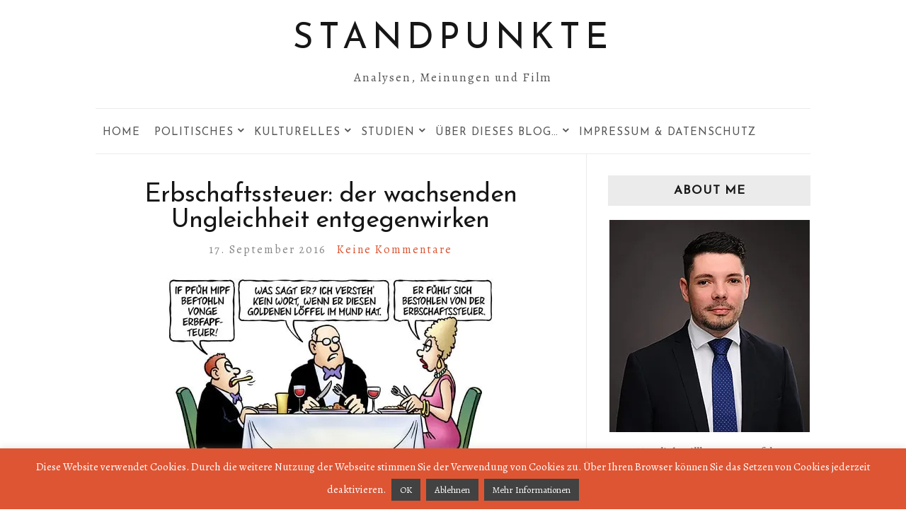

--- FILE ---
content_type: text/html; charset=UTF-8
request_url: https://matthias-elbert.de/tag/erbschaftssteuer/
body_size: 14662
content:
<!doctype html>
<html lang="de">
<head>
<meta charset="UTF-8">
<meta name="viewport" content="width=device-width, initial-scale=1">
<link rel="profile" href="https://gmpg.org/xfn/11">
<link rel="pingback" href="https://matthias-elbert.de/xmlrpc.php">
<meta name='robots' content='index, follow, max-image-preview:large, max-snippet:-1, max-video-preview:-1' />
<style>img:is([sizes="auto" i], [sizes^="auto," i]) { contain-intrinsic-size: 3000px 1500px }</style>
<!-- This site is optimized with the Yoast SEO plugin v25.8 - https://yoast.com/wordpress/plugins/seo/ -->
<title>Erbschaftssteuer Archive - Standpunkte</title>
<link rel="canonical" href="https://matthias-elbert.de/tag/erbschaftssteuer/" />
<meta property="og:locale" content="de_DE" />
<meta property="og:type" content="article" />
<meta property="og:title" content="Erbschaftssteuer Archive - Standpunkte" />
<meta property="og:url" content="https://matthias-elbert.de/tag/erbschaftssteuer/" />
<meta property="og:site_name" content="Standpunkte" />
<meta name="twitter:card" content="summary_large_image" />
<meta name="twitter:site" content="@whoismatthias" />
<script type="application/ld+json" class="yoast-schema-graph">{"@context":"https://schema.org","@graph":[{"@type":"CollectionPage","@id":"https://matthias-elbert.de/tag/erbschaftssteuer/","url":"https://matthias-elbert.de/tag/erbschaftssteuer/","name":"Erbschaftssteuer Archive - Standpunkte","isPartOf":{"@id":"https://matthias-elbert.de/#website"},"primaryImageOfPage":{"@id":"https://matthias-elbert.de/tag/erbschaftssteuer/#primaryimage"},"image":{"@id":"https://matthias-elbert.de/tag/erbschaftssteuer/#primaryimage"},"thumbnailUrl":"https://i0.wp.com/matthias-elbert.de/wp-content/uploads/2016/09/erbschaftssteuer_2369055.jpg?fit=500%2C330&ssl=1","breadcrumb":{"@id":"https://matthias-elbert.de/tag/erbschaftssteuer/#breadcrumb"},"inLanguage":"de"},{"@type":"ImageObject","inLanguage":"de","@id":"https://matthias-elbert.de/tag/erbschaftssteuer/#primaryimage","url":"https://i0.wp.com/matthias-elbert.de/wp-content/uploads/2016/09/erbschaftssteuer_2369055.jpg?fit=500%2C330&ssl=1","contentUrl":"https://i0.wp.com/matthias-elbert.de/wp-content/uploads/2016/09/erbschaftssteuer_2369055.jpg?fit=500%2C330&ssl=1","width":500,"height":330,"caption":"Erbschaftssteuer_Karikatur"},{"@type":"BreadcrumbList","@id":"https://matthias-elbert.de/tag/erbschaftssteuer/#breadcrumb","itemListElement":[{"@type":"ListItem","position":1,"name":"Startseite","item":"https://matthias-elbert.de/"},{"@type":"ListItem","position":2,"name":"Erbschaftssteuer"}]},{"@type":"WebSite","@id":"https://matthias-elbert.de/#website","url":"https://matthias-elbert.de/","name":"Standpunkte","description":"Analysen, Meinungen und Film","publisher":{"@id":"https://matthias-elbert.de/#/schema/person/e68f78e8cbd17ca57c233fd58fd72d5a"},"potentialAction":[{"@type":"SearchAction","target":{"@type":"EntryPoint","urlTemplate":"https://matthias-elbert.de/?s={search_term_string}"},"query-input":{"@type":"PropertyValueSpecification","valueRequired":true,"valueName":"search_term_string"}}],"inLanguage":"de"},{"@type":["Person","Organization"],"@id":"https://matthias-elbert.de/#/schema/person/e68f78e8cbd17ca57c233fd58fd72d5a","name":"Matthias Elbert","image":{"@type":"ImageObject","inLanguage":"de","@id":"https://matthias-elbert.de/#/schema/person/image/","url":"https://secure.gravatar.com/avatar/269a4ee849a0692f0c6c9ca2d7376f45b72a493739137abc0dbc1ec34339fb71?s=96&d=mm&r=g","contentUrl":"https://secure.gravatar.com/avatar/269a4ee849a0692f0c6c9ca2d7376f45b72a493739137abc0dbc1ec34339fb71?s=96&d=mm&r=g","caption":"Matthias Elbert"},"logo":{"@id":"https://matthias-elbert.de/#/schema/person/image/"}}]}</script>
<!-- / Yoast SEO plugin. -->
<link rel='dns-prefetch' href='//secure.gravatar.com' />
<link rel='dns-prefetch' href='//stats.wp.com' />
<link rel='dns-prefetch' href='//use.fontawesome.com' />
<link rel='dns-prefetch' href='//v0.wordpress.com' />
<link rel='dns-prefetch' href='//jetpack.wordpress.com' />
<link rel='dns-prefetch' href='//s0.wp.com' />
<link rel='dns-prefetch' href='//public-api.wordpress.com' />
<link rel='dns-prefetch' href='//0.gravatar.com' />
<link rel='dns-prefetch' href='//1.gravatar.com' />
<link rel='dns-prefetch' href='//2.gravatar.com' />
<link rel='dns-prefetch' href='//widgets.wp.com' />
<link rel='preconnect' href='//i0.wp.com' />
<link rel='preconnect' href='//c0.wp.com' />
<link rel="alternate" type="application/rss+xml" title="Standpunkte &raquo; Feed" href="https://matthias-elbert.de/feed/" />
<link rel="alternate" type="application/rss+xml" title="Standpunkte &raquo; Kommentar-Feed" href="https://matthias-elbert.de/comments/feed/" />
<link rel="alternate" type="application/rss+xml" title="Standpunkte &raquo; Erbschaftssteuer Schlagwort-Feed" href="https://matthias-elbert.de/tag/erbschaftssteuer/feed/" />
<!-- <link rel='stylesheet' id='mci-footnotes-jquery-tooltips-pagelayout-none-css' href='https://matthias-elbert.de/wp-content/plugins/footnotes/css/footnotes-jqttbrpl0.min.css?ver=2.7.3' type='text/css' media='all' /> -->
<link rel="stylesheet" type="text/css" href="//matthias-elbert.de/wp-content/cache/wpfc-minified/6mdyxqjl/bq032.css" media="all"/>
<link rel='stylesheet' id='wp-block-library-css' href='https://c0.wp.com/c/6.8.2/wp-includes/css/dist/block-library/style.min.css' type='text/css' media='all' />
<style id='classic-theme-styles-inline-css' type='text/css'>
/*! This file is auto-generated */
.wp-block-button__link{color:#fff;background-color:#32373c;border-radius:9999px;box-shadow:none;text-decoration:none;padding:calc(.667em + 2px) calc(1.333em + 2px);font-size:1.125em}.wp-block-file__button{background:#32373c;color:#fff;text-decoration:none}
</style>
<!-- <link rel='stylesheet' id='quotescollection-block-quotes-css' href='https://matthias-elbert.de/wp-content/plugins/quotes-collection/blocks/quotes/style.css?ver=1552317027' type='text/css' media='all' /> -->
<!-- <link rel='stylesheet' id='quotescollection-block-random-quote-css' href='https://matthias-elbert.de/wp-content/plugins/quotes-collection/blocks/random-quote/style.css?ver=1552317027' type='text/css' media='all' /> -->
<link rel="stylesheet" type="text/css" href="//matthias-elbert.de/wp-content/cache/wpfc-minified/96oqre92/bq032.css" media="all"/>
<link rel='stylesheet' id='mediaelement-css' href='https://c0.wp.com/c/6.8.2/wp-includes/js/mediaelement/mediaelementplayer-legacy.min.css' type='text/css' media='all' />
<link rel='stylesheet' id='wp-mediaelement-css' href='https://c0.wp.com/c/6.8.2/wp-includes/js/mediaelement/wp-mediaelement.min.css' type='text/css' media='all' />
<style id='jetpack-sharing-buttons-style-inline-css' type='text/css'>
.jetpack-sharing-buttons__services-list{display:flex;flex-direction:row;flex-wrap:wrap;gap:0;list-style-type:none;margin:5px;padding:0}.jetpack-sharing-buttons__services-list.has-small-icon-size{font-size:12px}.jetpack-sharing-buttons__services-list.has-normal-icon-size{font-size:16px}.jetpack-sharing-buttons__services-list.has-large-icon-size{font-size:24px}.jetpack-sharing-buttons__services-list.has-huge-icon-size{font-size:36px}@media print{.jetpack-sharing-buttons__services-list{display:none!important}}.editor-styles-wrapper .wp-block-jetpack-sharing-buttons{gap:0;padding-inline-start:0}ul.jetpack-sharing-buttons__services-list.has-background{padding:1.25em 2.375em}
</style>
<style id='font-awesome-svg-styles-default-inline-css' type='text/css'>
.svg-inline--fa {
display: inline-block;
height: 1em;
overflow: visible;
vertical-align: -.125em;
}
</style>
<!-- <link rel='stylesheet' id='font-awesome-svg-styles-css' href='https://matthias-elbert.de/wp-content/uploads/font-awesome/v5.15.4/css/svg-with-js.css' type='text/css' media='all' /> -->
<link rel="stylesheet" type="text/css" href="//matthias-elbert.de/wp-content/cache/wpfc-minified/fctboc01/9tlyj.css" media="all"/>
<style id='font-awesome-svg-styles-inline-css' type='text/css'>
.wp-block-font-awesome-icon svg::before,
.wp-rich-text-font-awesome-icon svg::before {content: unset;}
</style>
<style id='global-styles-inline-css' type='text/css'>
:root{--wp--preset--aspect-ratio--square: 1;--wp--preset--aspect-ratio--4-3: 4/3;--wp--preset--aspect-ratio--3-4: 3/4;--wp--preset--aspect-ratio--3-2: 3/2;--wp--preset--aspect-ratio--2-3: 2/3;--wp--preset--aspect-ratio--16-9: 16/9;--wp--preset--aspect-ratio--9-16: 9/16;--wp--preset--color--black: #000000;--wp--preset--color--cyan-bluish-gray: #abb8c3;--wp--preset--color--white: #ffffff;--wp--preset--color--pale-pink: #f78da7;--wp--preset--color--vivid-red: #cf2e2e;--wp--preset--color--luminous-vivid-orange: #ff6900;--wp--preset--color--luminous-vivid-amber: #fcb900;--wp--preset--color--light-green-cyan: #7bdcb5;--wp--preset--color--vivid-green-cyan: #00d084;--wp--preset--color--pale-cyan-blue: #8ed1fc;--wp--preset--color--vivid-cyan-blue: #0693e3;--wp--preset--color--vivid-purple: #9b51e0;--wp--preset--gradient--vivid-cyan-blue-to-vivid-purple: linear-gradient(135deg,rgba(6,147,227,1) 0%,rgb(155,81,224) 100%);--wp--preset--gradient--light-green-cyan-to-vivid-green-cyan: linear-gradient(135deg,rgb(122,220,180) 0%,rgb(0,208,130) 100%);--wp--preset--gradient--luminous-vivid-amber-to-luminous-vivid-orange: linear-gradient(135deg,rgba(252,185,0,1) 0%,rgba(255,105,0,1) 100%);--wp--preset--gradient--luminous-vivid-orange-to-vivid-red: linear-gradient(135deg,rgba(255,105,0,1) 0%,rgb(207,46,46) 100%);--wp--preset--gradient--very-light-gray-to-cyan-bluish-gray: linear-gradient(135deg,rgb(238,238,238) 0%,rgb(169,184,195) 100%);--wp--preset--gradient--cool-to-warm-spectrum: linear-gradient(135deg,rgb(74,234,220) 0%,rgb(151,120,209) 20%,rgb(207,42,186) 40%,rgb(238,44,130) 60%,rgb(251,105,98) 80%,rgb(254,248,76) 100%);--wp--preset--gradient--blush-light-purple: linear-gradient(135deg,rgb(255,206,236) 0%,rgb(152,150,240) 100%);--wp--preset--gradient--blush-bordeaux: linear-gradient(135deg,rgb(254,205,165) 0%,rgb(254,45,45) 50%,rgb(107,0,62) 100%);--wp--preset--gradient--luminous-dusk: linear-gradient(135deg,rgb(255,203,112) 0%,rgb(199,81,192) 50%,rgb(65,88,208) 100%);--wp--preset--gradient--pale-ocean: linear-gradient(135deg,rgb(255,245,203) 0%,rgb(182,227,212) 50%,rgb(51,167,181) 100%);--wp--preset--gradient--electric-grass: linear-gradient(135deg,rgb(202,248,128) 0%,rgb(113,206,126) 100%);--wp--preset--gradient--midnight: linear-gradient(135deg,rgb(2,3,129) 0%,rgb(40,116,252) 100%);--wp--preset--font-size--small: 13px;--wp--preset--font-size--medium: 20px;--wp--preset--font-size--large: 36px;--wp--preset--font-size--x-large: 42px;--wp--preset--spacing--20: 0.44rem;--wp--preset--spacing--30: 0.67rem;--wp--preset--spacing--40: 1rem;--wp--preset--spacing--50: 1.5rem;--wp--preset--spacing--60: 2.25rem;--wp--preset--spacing--70: 3.38rem;--wp--preset--spacing--80: 5.06rem;--wp--preset--shadow--natural: 6px 6px 9px rgba(0, 0, 0, 0.2);--wp--preset--shadow--deep: 12px 12px 50px rgba(0, 0, 0, 0.4);--wp--preset--shadow--sharp: 6px 6px 0px rgba(0, 0, 0, 0.2);--wp--preset--shadow--outlined: 6px 6px 0px -3px rgba(255, 255, 255, 1), 6px 6px rgba(0, 0, 0, 1);--wp--preset--shadow--crisp: 6px 6px 0px rgba(0, 0, 0, 1);}:where(.is-layout-flex){gap: 0.5em;}:where(.is-layout-grid){gap: 0.5em;}body .is-layout-flex{display: flex;}.is-layout-flex{flex-wrap: wrap;align-items: center;}.is-layout-flex > :is(*, div){margin: 0;}body .is-layout-grid{display: grid;}.is-layout-grid > :is(*, div){margin: 0;}:where(.wp-block-columns.is-layout-flex){gap: 2em;}:where(.wp-block-columns.is-layout-grid){gap: 2em;}:where(.wp-block-post-template.is-layout-flex){gap: 1.25em;}:where(.wp-block-post-template.is-layout-grid){gap: 1.25em;}.has-black-color{color: var(--wp--preset--color--black) !important;}.has-cyan-bluish-gray-color{color: var(--wp--preset--color--cyan-bluish-gray) !important;}.has-white-color{color: var(--wp--preset--color--white) !important;}.has-pale-pink-color{color: var(--wp--preset--color--pale-pink) !important;}.has-vivid-red-color{color: var(--wp--preset--color--vivid-red) !important;}.has-luminous-vivid-orange-color{color: var(--wp--preset--color--luminous-vivid-orange) !important;}.has-luminous-vivid-amber-color{color: var(--wp--preset--color--luminous-vivid-amber) !important;}.has-light-green-cyan-color{color: var(--wp--preset--color--light-green-cyan) !important;}.has-vivid-green-cyan-color{color: var(--wp--preset--color--vivid-green-cyan) !important;}.has-pale-cyan-blue-color{color: var(--wp--preset--color--pale-cyan-blue) !important;}.has-vivid-cyan-blue-color{color: var(--wp--preset--color--vivid-cyan-blue) !important;}.has-vivid-purple-color{color: var(--wp--preset--color--vivid-purple) !important;}.has-black-background-color{background-color: var(--wp--preset--color--black) !important;}.has-cyan-bluish-gray-background-color{background-color: var(--wp--preset--color--cyan-bluish-gray) !important;}.has-white-background-color{background-color: var(--wp--preset--color--white) !important;}.has-pale-pink-background-color{background-color: var(--wp--preset--color--pale-pink) !important;}.has-vivid-red-background-color{background-color: var(--wp--preset--color--vivid-red) !important;}.has-luminous-vivid-orange-background-color{background-color: var(--wp--preset--color--luminous-vivid-orange) !important;}.has-luminous-vivid-amber-background-color{background-color: var(--wp--preset--color--luminous-vivid-amber) !important;}.has-light-green-cyan-background-color{background-color: var(--wp--preset--color--light-green-cyan) !important;}.has-vivid-green-cyan-background-color{background-color: var(--wp--preset--color--vivid-green-cyan) !important;}.has-pale-cyan-blue-background-color{background-color: var(--wp--preset--color--pale-cyan-blue) !important;}.has-vivid-cyan-blue-background-color{background-color: var(--wp--preset--color--vivid-cyan-blue) !important;}.has-vivid-purple-background-color{background-color: var(--wp--preset--color--vivid-purple) !important;}.has-black-border-color{border-color: var(--wp--preset--color--black) !important;}.has-cyan-bluish-gray-border-color{border-color: var(--wp--preset--color--cyan-bluish-gray) !important;}.has-white-border-color{border-color: var(--wp--preset--color--white) !important;}.has-pale-pink-border-color{border-color: var(--wp--preset--color--pale-pink) !important;}.has-vivid-red-border-color{border-color: var(--wp--preset--color--vivid-red) !important;}.has-luminous-vivid-orange-border-color{border-color: var(--wp--preset--color--luminous-vivid-orange) !important;}.has-luminous-vivid-amber-border-color{border-color: var(--wp--preset--color--luminous-vivid-amber) !important;}.has-light-green-cyan-border-color{border-color: var(--wp--preset--color--light-green-cyan) !important;}.has-vivid-green-cyan-border-color{border-color: var(--wp--preset--color--vivid-green-cyan) !important;}.has-pale-cyan-blue-border-color{border-color: var(--wp--preset--color--pale-cyan-blue) !important;}.has-vivid-cyan-blue-border-color{border-color: var(--wp--preset--color--vivid-cyan-blue) !important;}.has-vivid-purple-border-color{border-color: var(--wp--preset--color--vivid-purple) !important;}.has-vivid-cyan-blue-to-vivid-purple-gradient-background{background: var(--wp--preset--gradient--vivid-cyan-blue-to-vivid-purple) !important;}.has-light-green-cyan-to-vivid-green-cyan-gradient-background{background: var(--wp--preset--gradient--light-green-cyan-to-vivid-green-cyan) !important;}.has-luminous-vivid-amber-to-luminous-vivid-orange-gradient-background{background: var(--wp--preset--gradient--luminous-vivid-amber-to-luminous-vivid-orange) !important;}.has-luminous-vivid-orange-to-vivid-red-gradient-background{background: var(--wp--preset--gradient--luminous-vivid-orange-to-vivid-red) !important;}.has-very-light-gray-to-cyan-bluish-gray-gradient-background{background: var(--wp--preset--gradient--very-light-gray-to-cyan-bluish-gray) !important;}.has-cool-to-warm-spectrum-gradient-background{background: var(--wp--preset--gradient--cool-to-warm-spectrum) !important;}.has-blush-light-purple-gradient-background{background: var(--wp--preset--gradient--blush-light-purple) !important;}.has-blush-bordeaux-gradient-background{background: var(--wp--preset--gradient--blush-bordeaux) !important;}.has-luminous-dusk-gradient-background{background: var(--wp--preset--gradient--luminous-dusk) !important;}.has-pale-ocean-gradient-background{background: var(--wp--preset--gradient--pale-ocean) !important;}.has-electric-grass-gradient-background{background: var(--wp--preset--gradient--electric-grass) !important;}.has-midnight-gradient-background{background: var(--wp--preset--gradient--midnight) !important;}.has-small-font-size{font-size: var(--wp--preset--font-size--small) !important;}.has-medium-font-size{font-size: var(--wp--preset--font-size--medium) !important;}.has-large-font-size{font-size: var(--wp--preset--font-size--large) !important;}.has-x-large-font-size{font-size: var(--wp--preset--font-size--x-large) !important;}
:where(.wp-block-post-template.is-layout-flex){gap: 1.25em;}:where(.wp-block-post-template.is-layout-grid){gap: 1.25em;}
:where(.wp-block-columns.is-layout-flex){gap: 2em;}:where(.wp-block-columns.is-layout-grid){gap: 2em;}
:root :where(.wp-block-pullquote){font-size: 1.5em;line-height: 1.6;}
</style>
<!-- <link rel='stylesheet' id='cookie-law-info-css' href='https://matthias-elbert.de/wp-content/plugins/cookie-law-info/legacy/public/css/cookie-law-info-public.css?ver=3.3.4' type='text/css' media='all' /> -->
<!-- <link rel='stylesheet' id='cookie-law-info-gdpr-css' href='https://matthias-elbert.de/wp-content/plugins/cookie-law-info/legacy/public/css/cookie-law-info-gdpr.css?ver=3.3.4' type='text/css' media='all' /> -->
<!-- <link rel='stylesheet' id='quotescollection-css' href='https://matthias-elbert.de/wp-content/plugins/quotes-collection/css/quotes-collection.css?ver=2.5.2' type='text/css' media='all' /> -->
<link rel="stylesheet" type="text/css" href="//matthias-elbert.de/wp-content/cache/wpfc-minified/6xdz95ad/7ua3r.css" media="all"/>
<link rel='preload' as='style' onload="this.rel='stylesheet'" id='olsen-light-google-font-css' href='https://fonts.googleapis.com/css?family=Lora%3A400%2C700%2C400italic%2C700italic%7CLato%3A400%2C400italic%2C700%2C700italic&#038;display=swap&#038;ver=6.8.2' type='text/css' media='all' />
<!-- <link rel='stylesheet' id='olsen-icons-css' href='https://matthias-elbert.de/wp-content/themes/olsen-light/vendor/olsen-icons/css/olsen-icons.min.css?ver=1.0' type='text/css' media='all' /> -->
<!-- <link rel='stylesheet' id='olsen-light-style-css' href='https://matthias-elbert.de/wp-content/themes/olsen-light%20child/style.css?ver=1.0' type='text/css' media='all' /> -->
<link rel="stylesheet" type="text/css" href="//matthias-elbert.de/wp-content/cache/wpfc-minified/k2rprnlp/bqi7e.css" media="all"/>
<link rel='stylesheet' id='jetpack_likes-css' href='https://c0.wp.com/p/jetpack/15.0/modules/likes/style.css' type='text/css' media='all' />
<link rel='stylesheet' id='font-awesome-official-css' href='https://use.fontawesome.com/releases/v5.15.4/css/all.css' type='text/css' media='all' integrity="sha384-DyZ88mC6Up2uqS4h/KRgHuoeGwBcD4Ng9SiP4dIRy0EXTlnuz47vAwmeGwVChigm" crossorigin="anonymous" />
<link rel='stylesheet' id='font-awesome-official-v4shim-css' href='https://use.fontawesome.com/releases/v5.15.4/css/v4-shims.css' type='text/css' media='all' integrity="sha384-Vq76wejb3QJM4nDatBa5rUOve+9gkegsjCebvV/9fvXlGWo4HCMR4cJZjjcF6Viv" crossorigin="anonymous" />
<style id='font-awesome-official-v4shim-inline-css' type='text/css'>
@font-face {
font-family: "FontAwesome";
font-display: block;
src: url("https://use.fontawesome.com/releases/v5.15.4/webfonts/fa-brands-400.eot"),
url("https://use.fontawesome.com/releases/v5.15.4/webfonts/fa-brands-400.eot?#iefix") format("embedded-opentype"),
url("https://use.fontawesome.com/releases/v5.15.4/webfonts/fa-brands-400.woff2") format("woff2"),
url("https://use.fontawesome.com/releases/v5.15.4/webfonts/fa-brands-400.woff") format("woff"),
url("https://use.fontawesome.com/releases/v5.15.4/webfonts/fa-brands-400.ttf") format("truetype"),
url("https://use.fontawesome.com/releases/v5.15.4/webfonts/fa-brands-400.svg#fontawesome") format("svg");
}
@font-face {
font-family: "FontAwesome";
font-display: block;
src: url("https://use.fontawesome.com/releases/v5.15.4/webfonts/fa-solid-900.eot"),
url("https://use.fontawesome.com/releases/v5.15.4/webfonts/fa-solid-900.eot?#iefix") format("embedded-opentype"),
url("https://use.fontawesome.com/releases/v5.15.4/webfonts/fa-solid-900.woff2") format("woff2"),
url("https://use.fontawesome.com/releases/v5.15.4/webfonts/fa-solid-900.woff") format("woff"),
url("https://use.fontawesome.com/releases/v5.15.4/webfonts/fa-solid-900.ttf") format("truetype"),
url("https://use.fontawesome.com/releases/v5.15.4/webfonts/fa-solid-900.svg#fontawesome") format("svg");
}
@font-face {
font-family: "FontAwesome";
font-display: block;
src: url("https://use.fontawesome.com/releases/v5.15.4/webfonts/fa-regular-400.eot"),
url("https://use.fontawesome.com/releases/v5.15.4/webfonts/fa-regular-400.eot?#iefix") format("embedded-opentype"),
url("https://use.fontawesome.com/releases/v5.15.4/webfonts/fa-regular-400.woff2") format("woff2"),
url("https://use.fontawesome.com/releases/v5.15.4/webfonts/fa-regular-400.woff") format("woff"),
url("https://use.fontawesome.com/releases/v5.15.4/webfonts/fa-regular-400.ttf") format("truetype"),
url("https://use.fontawesome.com/releases/v5.15.4/webfonts/fa-regular-400.svg#fontawesome") format("svg");
unicode-range: U+F004-F005,U+F007,U+F017,U+F022,U+F024,U+F02E,U+F03E,U+F044,U+F057-F059,U+F06E,U+F070,U+F075,U+F07B-F07C,U+F080,U+F086,U+F089,U+F094,U+F09D,U+F0A0,U+F0A4-F0A7,U+F0C5,U+F0C7-F0C8,U+F0E0,U+F0EB,U+F0F3,U+F0F8,U+F0FE,U+F111,U+F118-F11A,U+F11C,U+F133,U+F144,U+F146,U+F14A,U+F14D-F14E,U+F150-F152,U+F15B-F15C,U+F164-F165,U+F185-F186,U+F191-F192,U+F1AD,U+F1C1-F1C9,U+F1CD,U+F1D8,U+F1E3,U+F1EA,U+F1F6,U+F1F9,U+F20A,U+F247-F249,U+F24D,U+F254-F25B,U+F25D,U+F267,U+F271-F274,U+F279,U+F28B,U+F28D,U+F2B5-F2B6,U+F2B9,U+F2BB,U+F2BD,U+F2C1-F2C2,U+F2D0,U+F2D2,U+F2DC,U+F2ED,U+F328,U+F358-F35B,U+F3A5,U+F3D1,U+F410,U+F4AD;
}
</style>
<link rel='stylesheet' id='et-googleFonts-css' href='https://fonts.googleapis.com/css?family=Alegreya%3A400%2C400i%7CJosefin+Sans%3A400%2C400i&#038;ver=6.8.2' type='text/css' media='all' />
<script type="text/javascript" src="https://c0.wp.com/c/6.8.2/wp-includes/js/jquery/jquery.min.js" id="jquery-core-js"></script>
<script type="text/javascript" src="https://c0.wp.com/c/6.8.2/wp-includes/js/jquery/jquery-migrate.min.js" id="jquery-migrate-js"></script>
<script src='//matthias-elbert.de/wp-content/cache/wpfc-minified/8y8p3gqt/bq032.js' type="text/javascript"></script>
<!-- <script type="text/javascript" src="https://matthias-elbert.de/wp-content/plugins/footnotes/js/jquery.tools.min.js?ver=1.2.7.redacted.2" id="mci-footnotes-jquery-tools-js"></script> -->
<script type="text/javascript" id="cookie-law-info-js-extra">
/* <![CDATA[ */
var Cli_Data = {"nn_cookie_ids":[],"cookielist":[],"non_necessary_cookies":[],"ccpaEnabled":"","ccpaRegionBased":"","ccpaBarEnabled":"","strictlyEnabled":["necessary","obligatoire"],"ccpaType":"gdpr","js_blocking":"","custom_integration":"","triggerDomRefresh":"","secure_cookies":""};
var cli_cookiebar_settings = {"animate_speed_hide":"500","animate_speed_show":"500","background":"#dd5533","border":"#444","border_on":"","button_1_button_colour":"#424242","button_1_button_hover":"#353535","button_1_link_colour":"#fff","button_1_as_button":"1","button_1_new_win":"","button_2_button_colour":"#424242","button_2_button_hover":"#353535","button_2_link_colour":"#ffffff","button_2_as_button":"1","button_2_hidebar":"","button_3_button_colour":"#424242","button_3_button_hover":"#353535","button_3_link_colour":"#fff","button_3_as_button":"1","button_3_new_win":"","button_4_button_colour":"#000","button_4_button_hover":"#000000","button_4_link_colour":"#fff","button_4_as_button":"1","button_7_button_colour":"#61a229","button_7_button_hover":"#4e8221","button_7_link_colour":"#fff","button_7_as_button":"1","button_7_new_win":"","font_family":"inherit","header_fix":"","notify_animate_hide":"1","notify_animate_show":"1","notify_div_id":"#cookie-law-info-bar","notify_position_horizontal":"right","notify_position_vertical":"bottom","scroll_close":"","scroll_close_reload":"","accept_close_reload":"","reject_close_reload":"","showagain_tab":"","showagain_background":"#fff","showagain_border":"#000","showagain_div_id":"#cookie-law-info-again","showagain_x_position":"100px","text":"#ffffff","show_once_yn":"","show_once":"10000","logging_on":"","as_popup":"","popup_overlay":"1","bar_heading_text":"","cookie_bar_as":"banner","popup_showagain_position":"bottom-right","widget_position":"left"};
var log_object = {"ajax_url":"https:\/\/matthias-elbert.de\/wp-admin\/admin-ajax.php"};
/* ]]> */
</script>
<script src='//matthias-elbert.de/wp-content/cache/wpfc-minified/2qarbbut/egej.js' type="text/javascript"></script>
<!-- <script type="text/javascript" src="https://matthias-elbert.de/wp-content/plugins/cookie-law-info/legacy/public/js/cookie-law-info-public.js?ver=3.3.4" id="cookie-law-info-js"></script> -->
<script type="text/javascript" id="quotescollection-js-extra">
/* <![CDATA[ */
var quotescollectionAjax = {"ajaxUrl":"https:\/\/matthias-elbert.de\/wp-admin\/admin-ajax.php","nonce":"2bf4a36c5a","nextQuote":"N&auml;chstes Zitat &raquo;","loading":"Loading...","error":"Error getting quote","autoRefreshMax":"20","autoRefreshCount":"0"};
/* ]]> */
</script>
<script src='//matthias-elbert.de/wp-content/cache/wpfc-minified/f53wmh9z/bq032.js' type="text/javascript"></script>
<!-- <script type="text/javascript" src="https://matthias-elbert.de/wp-content/plugins/quotes-collection/js/quotes-collection.js?ver=2.5.2" id="quotescollection-js"></script> -->
<link rel="https://api.w.org/" href="https://matthias-elbert.de/wp-json/" /><link rel="alternate" title="JSON" type="application/json" href="https://matthias-elbert.de/wp-json/wp/v2/tags/84" /><link rel="EditURI" type="application/rsd+xml" title="RSD" href="https://matthias-elbert.de/xmlrpc.php?rsd" />
<style>a.cld-like-dislike-trigger {color: #dd5533;}span.cld-count-wrap {color: #dd5533;}</style><!-- <link type="text/css" rel="stylesheet" href="https://matthias-elbert.de/wp-content/plugins/simple-pull-quote/css/simple-pull-quote.css" /> -->
<link rel="stylesheet" type="text/css" href="//matthias-elbert.de/wp-content/cache/wpfc-minified/eq0u5i4s/bq032.css" media="all"/>
<style>img#wpstats{display:none}</style>
<!-- Global site tag (gtag.js) - Google Analytics -->
<script async src="https://www.googletagmanager.com/gtag/js?id=UA-78123879-1"></script>
<script>
window.dataLayer = window.dataLayer || [];
function gtag(){dataLayer.push(arguments);}
gtag('js', new Date());
gtag('config', 'UA-78123879-1' {anonymize_ip': true });
</script>
<style type="text/css"></style><style type="text/css">.recentcomments a{display:inline !important;padding:0 !important;margin:0 !important;}</style>
<style type="text/css" media="all">
.footnote_plugin_tooltip_text {vertical-align: super; font-size: smaller; position: static;}
.footnotes_reference_container {margin-top: 24px !important; margin-bottom: 0px !important;}
.footnote_container_prepare > p {border-bottom: 1px solid #aaaaaa !important;}
.footnote_tooltip { font-size: 13.0px !important; background-color: #dd5533 !important; border-width: 1px !important; border-style: solid !important; border-color: #dd5533 !important; border-radius: 3px !important; -webkit-box-shadow: 2px 2px 11px #666666; -moz-box-shadow: 2px 2px 11px #666666; box-shadow: 2px 2px 11px #666666;}
/* superscript */
.footnote_tooltip {
font-size: 17px !important;
}
.footnote_container_prepare {
padding-top: 0px !important;
}
.entry tr td {padding: 6px 6px;}
.footnote_plugin_tooltip_text {
vertical-align: super !important;
font-size: 80%
}
</style>
</head>
<body data-rsssl=1 class="archive tag tag-erbschaftssteuer tag-84 wp-theme-olsen-light wp-child-theme-olsen-lightchild" itemscope="itemscope" itemtype="http://schema.org/WebPage">
<div><a class="skip-link sr-only sr-only-focusable" href="#site-content">Zum Inhalt springen</a></div>
<div id="page">
<div class="container">
<div class="row">
<div class="col-12">
<header id="masthead" class="site-header group" role="banner" itemscope="itemscope" itemtype="http://schema.org/Organization">
<div class="site-logo">
<div itemprop="name">
<a itemprop="url" href="https://matthias-elbert.de">
Standpunkte															</a>
</div>
<p class="tagline">Analysen, Meinungen und Film</p>
</div><!-- /site-logo -->
<div class="site-bar">
<nav class="nav" role="navigation" itemscope="itemscope" itemtype="http://schema.org/SiteNavigationElement">
<ul id="menu-header" class="navigation"><li id="menu-item-527" class="menu-item menu-item-type-custom menu-item-object-custom menu-item-527"><a href="https://www.matthias-elbert.de">Home</a></li>
<li id="menu-item-528" class="menu-item menu-item-type-custom menu-item-object-custom menu-item-has-children menu-item-528"><a href="https://matthias-elbert.de/?cat=17">Politisches</a>
<ul class="sub-menu">
<li id="menu-item-530" class="menu-item menu-item-type-custom menu-item-object-custom menu-item-530"><a href="https://matthias-elbert.de/category/politik/aussenpolitik/">Äußeres</a></li>
<li id="menu-item-1132" class="menu-item menu-item-type-taxonomy menu-item-object-category menu-item-1132"><a href="https://matthias-elbert.de/category/politik/europapolitik/">Europäisches</a></li>
<li id="menu-item-529" class="menu-item menu-item-type-custom menu-item-object-custom menu-item-529"><a href="https://matthias-elbert.de/category/politik/innenpolitik/">Inneres</a></li>
<li id="menu-item-1129" class="menu-item menu-item-type-taxonomy menu-item-object-category menu-item-1129"><a href="https://matthias-elbert.de/category/politik/klimapolitik/">Ökologisches</a></li>
<li id="menu-item-1130" class="menu-item menu-item-type-taxonomy menu-item-object-category menu-item-1130"><a href="https://matthias-elbert.de/category/politik/sozialpolitik/">Soziales</a></li>
</ul>
</li>
<li id="menu-item-531" class="menu-item menu-item-type-custom menu-item-object-custom menu-item-has-children menu-item-531"><a href="https://matthias-elbert.de/?cat=19">Kulturelles</a>
<ul class="sub-menu">
<li id="menu-item-718" class="menu-item menu-item-type-custom menu-item-object-custom menu-item-718"><a href="https://matthias-elbert.de/category/kultur/filme">Film-Reviews</a></li>
<li id="menu-item-532" class="menu-item menu-item-type-custom menu-item-object-custom menu-item-532"><a href="https://matthias-elbert.de/category/kultur/serien">Serien-Reviews</a></li>
<li id="menu-item-2712" class="menu-item menu-item-type-taxonomy menu-item-object-category menu-item-2712"><a href="https://matthias-elbert.de/category/kultur/jahresrueckblick/">Jahresrückblick</a></li>
</ul>
</li>
<li id="menu-item-1152" class="menu-item menu-item-type-custom menu-item-object-custom menu-item-has-children menu-item-1152"><a>Studien</a>
<ul class="sub-menu">
<li id="menu-item-1145" class="menu-item menu-item-type-post_type menu-item-object-page menu-item-1145"><a href="https://matthias-elbert.de/der-umgang-der-usa-mit-den-rising-powers/">Der Umgang der USA mit den Rising Powers</a></li>
<li id="menu-item-1144" class="menu-item menu-item-type-post_type menu-item-object-page menu-item-1144"><a href="https://matthias-elbert.de/eigentumsrechtliche-grenzen-fuer-rentenkuerzungen/">Eigentumsrechtliche Grenzen für Rentenkürzungen</a></li>
<li id="menu-item-1793" class="menu-item menu-item-type-post_type menu-item-object-page menu-item-1793"><a href="https://matthias-elbert.de/erhaltungssatzung-und-gentrifizierung/">Erhaltungssatzungen gegen Gentrifizierung</a></li>
</ul>
</li>
<li id="menu-item-1925" class="menu-item menu-item-type-custom menu-item-object-custom menu-item-has-children menu-item-1925"><a href="#">Über dieses Blog&#8230;</a>
<ul class="sub-menu">
<li id="menu-item-2484" class="menu-item menu-item-type-post_type menu-item-object-page menu-item-2484"><a href="https://matthias-elbert.de/ueber-dieses-blog/">Editorial</a></li>
<li id="menu-item-2483" class="menu-item menu-item-type-post_type menu-item-object-page menu-item-2483"><a href="https://matthias-elbert.de/vita/">Vita</a></li>
</ul>
</li>
<li id="menu-item-535" class="menu-item menu-item-type-post_type menu-item-object-page menu-item-privacy-policy menu-item-535"><a rel="privacy-policy" href="https://matthias-elbert.de/impressum/">Impressum &#038; Datenschutz</a></li>
</ul>
<a class="mobile-nav-trigger" href="#mobilemenu"><i class="olsen-icons olsen-icons-bars"></i> Menü</a>
</nav>
<div id="mobilemenu"></div>
<div class="site-tools ">
</div><!-- /site-tools -->
</div><!-- /site-bar -->
</header>
<div id="site-content">
<div class="row">
<div class="col-lg-8">
<main id="content" class="entries-classic" role="main" itemprop="mainContentOfPage" itemscope="itemscope" itemtype="http://schema.org/Blog">
<div class="row">
<div id="inner-content" class="col-12">
<article id="entry-730" class="entry  post-730 post type-post status-publish format-standard has-post-thumbnail hentry category-innenpolitik category-politik category-sozialpolitik tag-bundesverfassungsgericht tag-csu tag-erbschaftssteuer tag-kapitalismus tag-spd" itemscope="itemscope" itemtype="http://schema.org/BlogPosting" itemprop="blogPost">
<div class="entry-meta entry-meta-top">
<p class="entry-categories">
<a href="https://matthias-elbert.de/category/politik/innenpolitik/" rel="category tag">Innenpolitik</a>, <a href="https://matthias-elbert.de/category/politik/" rel="category tag">Politik</a>, <a href="https://matthias-elbert.de/category/politik/sozialpolitik/" rel="category tag">Sozialpolitik</a>					</p>
</div>
<h2 class="entry-title" itemprop="headline">
<a href="https://matthias-elbert.de/politik/erbschaftssteuer-soziale-ungleichheit/">Erbschaftssteuer: der wachsenden Ungleichheit entgegenwirken</a>
</h2>
<div class="entry-meta entry-meta-bottom">
<time class="entry-date" itemprop="datePublished" datetime="2016-09-17T11:26:54+02:00">17. September 2016</time>
<a href="https://matthias-elbert.de/politik/erbschaftssteuer-soziale-ungleichheit/#respond" class="entry-comments-no">Keine Kommentare</a>
</div>
<div class="entry-featured">
<a href="https://matthias-elbert.de/politik/erbschaftssteuer-soziale-ungleichheit/">
<figure class="wp-caption fsmcfi-fig featured"><img width="500" height="330" src="https://i0.wp.com/matthias-elbert.de/wp-content/uploads/2016/09/erbschaftssteuer_2369055.jpg?fit=500%2C330&amp;ssl=1" class="attachment-post-thumbnail size-post-thumbnail wp-post-image" alt="Erbschaftssteuer_Karikatur" itemprop="image" decoding="async" fetchpriority="high" srcset="https://i0.wp.com/matthias-elbert.de/wp-content/uploads/2016/09/erbschaftssteuer_2369055.jpg?w=500&amp;ssl=1 500w, https://i0.wp.com/matthias-elbert.de/wp-content/uploads/2016/09/erbschaftssteuer_2369055.jpg?resize=300%2C198&amp;ssl=1 300w" sizes="(max-width: 500px) 100vw, 500px" /><figcaption style="color: #888; font-style: italic; font-size: 19px; text-align: center; padding-top: 9.5px;" ></a>© Harm Bengen | <a href="https://de.toonpool.com/artists/Harm%20Bengen_463">toonpool</a></figcaption></figure>					</a>
</div>
<div class="entry-content" itemprop="text">
<p style="text-align: justify;">Eigentlich haben die Verfassungsväter die politische Richtung schon vorgegeben. In <a href="http://gesetze-bayern.de/Content/Document/BayVerf-123">Artikel 123 (3) der Verfassung des Freistaats Bayern</a> heißt es: <em>„Die Erbschaftssteuer dient auch dem Zwecke, die Ansammlung von Riesenvermögen in den Händen einzelner zu verhindern.“</em> Überzeugende Argumente für eine Erbschaftssteuer liefert sogar einer der bedeutendsten Vordenker des Liberalismus, John Stuart Mills: <em>„Gerade die Anerkennung des Leistungsprinzips muss zu einer Beschränkung des Vermögens beitragen. Und nicht zuletzt gefährdet die Reichtumskonzentration die Freiheit einer Gesellschaft, wenn immer weniger ihrer Mitglieder infolge von Erbschaften über immer größere Vermögen verfügen.“</em><span class="footnote_referrer"><a role="button" tabindex="0" onclick="footnote_moveToReference_730_3('footnote_plugin_reference_730_3_1');" onkeypress="footnote_moveToReference_730_3('footnote_plugin_reference_730_3_1');" ><sup id="footnote_plugin_tooltip_730_3_1" class="footnote_plugin_tooltip_text">1</sup></a><span id="footnote_plugin_tooltip_text_730_3_1" class="footnote_tooltip">MILL, John Stuart (1857): <em>Grundsätze der politischen Ökonomie.</em> in: DIEHL, Karl; MOMBERT, Paul (Hrsg.): <em>Grundsätze der Besteuerung. Ausgewählte Lesestücke zum Studium der politischen Ökonomie</em>, Frankfurt am Main, 1982, S. 84 ff.</span></span><script type="text/javascript"> jQuery('#footnote_plugin_tooltip_730_3_1').tooltip({ tip: '#footnote_plugin_tooltip_text_730_3_1', tipClass: 'footnote_tooltip', effect: 'fade', predelay: 0, fadeInSpeed: 200, delay: 400, fadeOutSpeed: 200, position: 'top right', relative: true, offset: [0, 10], });</script></p>
<p style="text-align: justify;">Dennoch wurde die Besteuerung größerer Vermögen in den letzten Jahren immer weiter zurückgefahren. Eine Vermögenssteuer wird seit 1995 gar nicht mehr erhoben, die Tarife der Einkommenssteuer wurden seit 2000 durchgängig gesenkt, Kapitaleinkünfte pauschal mit 25 Prozent versteuert. Dagegen beträgt der Spitzensteuersatz für Arbeitseinkommen 45 Prozent. Deshalb befand <a href="https://www.bundesverfassungsgericht.de/SharedDocs/Pressemitteilungen/DE/2014/bvg14-116.html">das Bundesverfassungsgericht Ende 2015</a> die Privilegierung von vererbtem und geschenktem Vermögen gegenüber erarbeitetem Einkommen für verfassungswidrig. Karlsruhe trug dem Gesetzgeber auf, schnellstmöglich eine Neuregelung zu finden. </p>
<div class="speaker-mute footnotes_reference_container"> <div class="footnote_container_prepare"><p><span role="button" tabindex="0" class="footnote_reference_container_label pointer" onclick="footnote_expand_collapse_reference_container_730_3();">Referenzen</span><span role="button" tabindex="0" class="footnote_reference_container_collapse_button" style="" onclick="footnote_expand_collapse_reference_container_730_3();">[<a id="footnote_reference_container_collapse_button_730_3">+</a>]</span></p></div> <div id="footnote_references_container_730_3" style="display: none;"><table class="footnotes_table footnote-reference-container"><caption class="accessibility">Referenzen</caption> <tbody> 
<tr class="footnotes_plugin_reference_row"> <th scope="row" class="footnote_plugin_index_combi pointer"  onclick="footnote_moveToAnchor_730_3('footnote_plugin_tooltip_730_3_1');"><a id="footnote_plugin_reference_730_3_1" class="footnote_backlink"><span class="footnote_index_arrow">&#8593;</span>1</a></th> <td class="footnote_plugin_text">MILL, John Stuart (1857): <em>Grundsätze der politischen Ökonomie.</em> in: DIEHL, Karl; MOMBERT, Paul (Hrsg.): <em>Grundsätze der Besteuerung. Ausgewählte Lesestücke zum Studium der politischen Ökonomie</em>, Frankfurt am Main, 1982, S. 84 ff.</td></tr>
</tbody> </table> </div></div><script type="text/javascript"> function footnote_expand_reference_container_730_3() { jQuery('#footnote_references_container_730_3').show(); jQuery('#footnote_reference_container_collapse_button_730_3').text('−'); } function footnote_collapse_reference_container_730_3() { jQuery('#footnote_references_container_730_3').hide(); jQuery('#footnote_reference_container_collapse_button_730_3').text('+'); } function footnote_expand_collapse_reference_container_730_3() { if (jQuery('#footnote_references_container_730_3').is(':hidden')) { footnote_expand_reference_container_730_3(); } else { footnote_collapse_reference_container_730_3(); } } function footnote_moveToReference_730_3(p_str_TargetID) { footnote_expand_reference_container_730_3(); var l_obj_Target = jQuery('#' + p_str_TargetID); if (l_obj_Target.length) { jQuery( 'html, body' ).delay( 0 ); jQuery('html, body').animate({ scrollTop: l_obj_Target.offset().top - window.innerHeight * 0.2 }, 380); } } function footnote_moveToAnchor_730_3(p_str_TargetID) { footnote_expand_reference_container_730_3(); var l_obj_Target = jQuery('#' + p_str_TargetID); if (l_obj_Target.length) { jQuery( 'html, body' ).delay( 0 ); jQuery('html, body').animate({ scrollTop: l_obj_Target.offset().top - window.innerHeight * 0.2 }, 380); } }</script>			</div>
<div class="entry-utils group">
<a href="https://matthias-elbert.de/politik/erbschaftssteuer-soziale-ungleichheit/" class="read-more">Hier weiterlesen</a>
<ul class="socials">
<li><a href="https://www.facebook.com/sharer.php?u=https://matthias-elbert.de/politik/erbschaftssteuer-soziale-ungleichheit/" target="_blank" rel="noopener" class="social-icon"><i class="olsen-icons olsen-icons-facebook"></i></a></li>
<li><a href="https://twitter.com/share?url=https://matthias-elbert.de/politik/erbschaftssteuer-soziale-ungleichheit/" target="_blank" rel="noopener" class="social-icon"><i class="olsen-icons olsen-icons-twitter"></i></a></li>
<li><a href="https://www.linkedin.com/shareArticle?mini=true&#038;url=https%3A%2F%2Fmatthias-elbert.de%2Fpolitik%2Ferbschaftssteuer-soziale-ungleichheit%2F" target="_blank" rel="noopener" class="social-icon"><i class="olsen-icons olsen-icons-linkedin"></i></a></li>
<li><a href="https://pinterest.com/pin/create/bookmarklet/?url=https://matthias-elbert.de/politik/erbschaftssteuer-soziale-ungleichheit/&#038;description=Erbschaftssteuer:%20der%20wachsenden%20Ungleichheit%20entgegenwirken&#038;media=https://i0.wp.com/matthias-elbert.de/wp-content/uploads/2016/09/erbschaftssteuer_2369055.jpg?fit=500%2C330&#038;ssl=1" target="_blank" rel="noopener" class="social-icon"><i class="olsen-icons olsen-icons-pinterest"></i></a></li>
</ul>
</div>
</article>
</div>
</div>
</main>
</div>
<div class="col-lg-4">
<div class="sidebar sidebar-right" role="complementary" itemtype="http://schema.org/WPSideBar" itemscope="itemscope">
<aside id="custom_html-2" class="widget_text widget group widget_custom_html"><h3 class="widget-title">About Me</h3><div class="textwidget custom-html-widget"><p style="text-align: center;"><img data-recalc-dims="1" class="wp-image-254 aligncenter" src="https://i0.wp.com/matthias-elbert.de/wp-content/uploads/2020/03/elbert-matthias_portrait.jpg?resize=283%2C300&#038;ssl=1" alt="wordpress" width="283" height="300" 
></p>
<center style="line-height: 1.6;">Herzlich willkommen auf der persönlichen Website von Matthias Elbert. Hier findet Ihr mein Weblog über aktuelle <a href="https://matthias-elbert.de/category/politik/">politische</a> und <a href="https://matthias-elbert.de/category/kultur/">kulturelle</a> Themen sowie Informationen zu meinen akademischen Aktivitäten. Ich freue mich auf Eure Anregungen und Meinungen. Viel Spaß beim Lesen!</center></div></aside><aside id="ci-socials-4" class="widget group widget_ci-socials"><h3 class="widget-title">Follow Me On</h3>		<ul class="socials">
<li><a href="https://www.facebook.com/elbert.matthias" target="_blank" rel="noopener"><i class="olsen-icons olsen-icons-facebook"></i></a></li><li><a href="https://twitter.com/whoismatthias" target="_blank" rel="noopener"><i class="olsen-icons olsen-icons-twitter"></i></a></li><li><a href="https://www.instagram.com/whoismatthias/" target="_blank" rel="noopener"><i class="olsen-icons olsen-icons-instagram"></i></a></li><li><a href="https://www.linkedin.com/in/matthias-elbert-48326036/" target="_blank" rel="noopener"><i class="olsen-icons olsen-icons-linkedin"></i></a></li>							<li><a href="http://feeds.feedburner.com/matthias-elbert" target="_blank" rel="noopener"><i class="olsen-icons olsen-icons-rss"></i></a></li>
</ul>
</aside><aside id="quotescollection-2" class="widget group widget_quotescollection"><h3 class="widget-title">Aufgelesenes</h3>
<div class="quotescollection-quote-wrapper" id="w_quotescollection_2"><p>The paradox of communism in power was that it was conservative.</p>
<div class="attribution">&mdash;&nbsp;<cite class="author">Eric Hobsbawm</cite>, <cite class="title source">The Age of Extremes, Abacus Publishing, London, S. 422.</cite></div><script type="text/javascript">
var args_w_quotescollection_2 = {"instanceID":"w_quotescollection_2", "currQuoteID":9, "showAuthor":1, "showSource":1, "tags":"", "charLimit":500, "orderBy":"random", "ajaxRefresh":1, "autoRefresh":0, "dynamicFetch":0, "before":"", "after":"", "beforeAttribution":"&lt;div class=\&quot;attribution\&quot;&gt;&amp;mdash;&amp;nbsp;", "afterAttribution":"&lt;/div&gt;", };
<!--
document.write("<div class=\"navigation\"><div class=\"nav-next\"><a class=\"next-quote-link\" style=\"cursor:pointer;\" onclick=\"quotescollectionRefresh(args_w_quotescollection_2)\">N&auml;chstes Zitat &raquo;</a></div></div>")
//-->
</script>
</div></aside>
<aside id="recent-posts-2" class="widget group widget_recent_entries">
<h3 class="widget-title">Neueste Beiträge</h3>
<ul>
<li>
<a href="https://matthias-elbert.de/politik/im-schatten-der-platanen/">Im Schatten der Platanen: Das Lied vom Zweifel</a>
</li>
<li>
<a href="https://matthias-elbert.de/politik/der-staat-als-fetisch/">Der Staat als Fetisch – Ideologie und Realität der liberalen Demokratie</a>
</li>
<li>
<a href="https://matthias-elbert.de/kultur/jenseits-des-banalen-meine-filme-des-jahres-2024/">Jenseits des Banalen: Meine Filme des Jahres 2024</a>
</li>
<li>
<a href="https://matthias-elbert.de/kultur/entfremdung-des-kinos-die-besten-filme-2023/">Die Entfremdung des Kinos oder: Die besten Filme 2023</a>
</li>
<li>
<a href="https://matthias-elbert.de/politik/mein-austritt-aus-der-spd/">Mein Austritt aus der SPD</a>
</li>
</ul>
</aside><aside id="recent-comments-2" class="widget group widget_recent_comments"><h3 class="widget-title">Kommentare</h3><ul id="recentcomments"><li class="recentcomments"><span class="comment-author-link">Matthias Elbert</span> bei <a href="https://matthias-elbert.de/politik/friedrich-merz-als-cdu-vorsitzender/#comment-12">Warum ein CDU-Vorsitzender Friedrich Merz der Demokratie gutgetan hätte</a></li><li class="recentcomments"><span class="comment-author-link">The Real Kramp-Karrenbauer</span> bei <a href="https://matthias-elbert.de/politik/friedrich-merz-als-cdu-vorsitzender/#comment-11">Warum ein CDU-Vorsitzender Friedrich Merz der Demokratie gutgetan hätte</a></li><li class="recentcomments"><span class="comment-author-link">Matthias Elbert</span> bei <a href="https://matthias-elbert.de/politik/bayerische-landtagswahl-2018/#comment-6">Die Mutter aller Niederlagen. Eine weitere Analyse zur bayerischen Landtagswahl</a></li><li class="recentcomments"><span class="comment-author-link">Kira</span> bei <a href="https://matthias-elbert.de/politik/bayerische-landtagswahl-2018/#comment-5">Die Mutter aller Niederlagen. Eine weitere Analyse zur bayerischen Landtagswahl</a></li><li class="recentcomments"><span class="comment-author-link"><a href="http://lecitare.tumblr.com" class="url" rel="ugc external nofollow">Gabriele</a></span> bei <a href="https://matthias-elbert.de/ueber-dieses-blog/#comment-4">Editorial</a></li></ul></aside><aside id="categories-2" class="widget group widget_categories"><h3 class="widget-title">Themen</h3>
<ul>
<li class="cat-item cat-item-19"><a href="https://matthias-elbert.de/category/kultur/">Kultur</a> <span class="ci-count">(13)</span>
<ul class='children'>
<li class="cat-item cat-item-18"><a href="https://matthias-elbert.de/category/kultur/filme/">Filme</a> <span class="ci-count">(9)</span>
</li>
<li class="cat-item cat-item-163"><a href="https://matthias-elbert.de/category/kultur/jahresrueckblick/">Jahresrückblick</a> <span class="ci-count">(9)</span>
</li>
<li class="cat-item cat-item-70"><a href="https://matthias-elbert.de/category/kultur/serien/">Serien</a> <span class="ci-count">(2)</span>
</li>
</ul>
</li>
<li class="cat-item cat-item-17"><a href="https://matthias-elbert.de/category/politik/">Politik</a> <span class="ci-count">(26)</span>
<ul class='children'>
<li class="cat-item cat-item-21"><a href="https://matthias-elbert.de/category/politik/aussenpolitik/">Außenpolitik</a> <span class="ci-count">(4)</span>
</li>
<li class="cat-item cat-item-22"><a href="https://matthias-elbert.de/category/politik/europapolitik/">Europapolitik</a> <span class="ci-count">(5)</span>
</li>
<li class="cat-item cat-item-20"><a href="https://matthias-elbert.de/category/politik/innenpolitik/">Innenpolitik</a> <span class="ci-count">(20)</span>
</li>
<li class="cat-item cat-item-116"><a href="https://matthias-elbert.de/category/politik/klimapolitik/">Klimapolitik</a> <span class="ci-count">(1)</span>
</li>
<li class="cat-item cat-item-132"><a href="https://matthias-elbert.de/category/politik/landespolitik/">Landespolitik</a> <span class="ci-count">(1)</span>
</li>
<li class="cat-item cat-item-121"><a href="https://matthias-elbert.de/category/politik/sozialpolitik/">Sozialpolitik</a> <span class="ci-count">(8)</span>
</li>
</ul>
</li>
</ul>
</aside><aside id="archives-2" class="widget group widget_archive"><h3 class="widget-title">Archiv</h3>
<ul>
<li><a href='https://matthias-elbert.de/2025/09/'>September 2025</a></li>
<li><a href='https://matthias-elbert.de/2025/05/'>Mai 2025</a></li>
<li><a href='https://matthias-elbert.de/2024/12/'>Dezember 2024</a></li>
<li><a href='https://matthias-elbert.de/2024/01/'>Januar 2024</a></li>
<li><a href='https://matthias-elbert.de/2023/05/'>Mai 2023</a></li>
<li><a href='https://matthias-elbert.de/2023/01/'>Januar 2023</a></li>
<li><a href='https://matthias-elbert.de/2022/04/'>April 2022</a></li>
<li><a href='https://matthias-elbert.de/2022/01/'>Januar 2022</a></li>
<li><a href='https://matthias-elbert.de/2021/01/'>Januar 2021</a></li>
<li><a href='https://matthias-elbert.de/2020/04/'>April 2020</a></li>
<li><a href='https://matthias-elbert.de/2020/01/'>Januar 2020</a></li>
<li><a href='https://matthias-elbert.de/2019/06/'>Juni 2019</a></li>
<li><a href='https://matthias-elbert.de/2019/01/'>Januar 2019</a></li>
<li><a href='https://matthias-elbert.de/2018/12/'>Dezember 2018</a></li>
<li><a href='https://matthias-elbert.de/2018/10/'>Oktober 2018</a></li>
<li><a href='https://matthias-elbert.de/2018/08/'>August 2018</a></li>
<li><a href='https://matthias-elbert.de/2018/07/'>Juli 2018</a></li>
<li><a href='https://matthias-elbert.de/2018/04/'>April 2018</a></li>
<li><a href='https://matthias-elbert.de/2017/12/'>Dezember 2017</a></li>
<li><a href='https://matthias-elbert.de/2017/05/'>Mai 2017</a></li>
<li><a href='https://matthias-elbert.de/2017/02/'>Februar 2017</a></li>
<li><a href='https://matthias-elbert.de/2016/12/'>Dezember 2016</a></li>
<li><a href='https://matthias-elbert.de/2016/11/'>November 2016</a></li>
<li><a href='https://matthias-elbert.de/2016/09/'>September 2016</a></li>
<li><a href='https://matthias-elbert.de/2016/08/'>August 2016</a></li>
<li><a href='https://matthias-elbert.de/2016/07/'>Juli 2016</a></li>
<li><a href='https://matthias-elbert.de/2016/06/'>Juni 2016</a></li>
<li><a href='https://matthias-elbert.de/2016/04/'>April 2016</a></li>
<li><a href='https://matthias-elbert.de/2016/02/'>Februar 2016</a></li>
<li><a href='https://matthias-elbert.de/2015/11/'>November 2015</a></li>
<li><a href='https://matthias-elbert.de/2015/07/'>Juli 2015</a></li>
<li><a href='https://matthias-elbert.de/2015/06/'>Juni 2015</a></li>
<li><a href='https://matthias-elbert.de/2015/04/'>April 2015</a></li>
<li><a href='https://matthias-elbert.de/2014/12/'>Dezember 2014</a></li>
<li><a href='https://matthias-elbert.de/2014/06/'>Juni 2014</a></li>
</ul>
</aside></div><!-- /sidebar -->
</div>
</div><!-- /row -->
				</div><!-- /site-content -->
<footer id="footer">
<div class="row">
<div class="col-12">
<div class="footer-widget-area" data-auto="1" data-speed="300">
<aside id="text-3" class="widget group widget_text">			<div class="textwidget"><p style="text-align: center;"> © Copyright 2014-2025, Matthias Elbert. Alle Rechte vorbehalten.</p></div>
</aside>								</div>
</div>
</div>
<div class="site-bar">
<nav class="nav">
<ul class="navigation">
<li class="page_item page-item-1055"><a href="https://matthias-elbert.de/der-umgang-der-usa-mit-den-rising-powers/">Der Umgang der USA mit den Rising Powers</a></li>
<li class="page_item page-item-1782"><a href="https://matthias-elbert.de/erhaltungssatzung-und-gentrifizierung/">Die Erhaltungssatzung als kommunales Instrument gegen Gentrifizierung</a></li>
<li class="page_item page-item-1052"><a href="https://matthias-elbert.de/eigentumsrechtliche-grenzen-fuer-rentenkuerzungen/">Eigentumsrechtliche Grenzen für Rentenkürzungen</a></li>
<li class="page_item page-item-310"><a href="https://matthias-elbert.de/">Home</a></li>
<li class="page_item page-item-1871"><a href="https://matthias-elbert.de/vita/">Vita</a></li>
<li class="page_item page-item-175"><a href="https://matthias-elbert.de/?cat=17">Politisches</a></li>
<li class="page_item page-item-177"><a href="https://matthias-elbert.de/?cat=19">Kulturelles</a></li>
<li class="page_item page-item-9"><a href="https://matthias-elbert.de/ueber-dieses-blog/">Editorial</a></li>
<li class="page_item page-item-61"><a href="https://matthias-elbert.de/impressum/">Impressum &#038; Datenschutz</a></li>
</ul>
</nav>
</div><!-- /site-bar -->
<div class="site-logo">
<h3>
<a href="https://matthias-elbert.de">
Standpunkte															</a>
</h3>
</div><!-- /site-logo -->
</footer><!-- /footer -->
</div><!-- /col-md-12 -->
</div><!-- /row -->
</div><!-- /container -->
</div><!-- #page -->
<div class="navigation-mobile-wrap">
<a href="#nav-dismiss" class="navigation-mobile-dismiss">
Menü schließen	</a>
<ul class="navigation-mobile"></ul>
</div>
<script type="speculationrules">
{"prefetch":[{"source":"document","where":{"and":[{"href_matches":"\/*"},{"not":{"href_matches":["\/wp-*.php","\/wp-admin\/*","\/wp-content\/uploads\/*","\/wp-content\/*","\/wp-content\/plugins\/*","\/wp-content\/themes\/olsen-light%20child\/*","\/wp-content\/themes\/olsen-light\/*","\/*\\?(.+)"]}},{"not":{"selector_matches":"a[rel~=\"nofollow\"]"}},{"not":{"selector_matches":".no-prefetch, .no-prefetch a"}}]},"eagerness":"conservative"}]}
</script>
<!--googleoff: all--><div id="cookie-law-info-bar" data-nosnippet="true"><span>Diese Website verwendet Cookies. Durch die weitere Nutzung der Webseite stimmen Sie der Verwendung von Cookies zu. Über Ihren Browser können Sie das Setzen von Cookies jederzeit deaktivieren. <a role='button' data-cli_action="accept" id="cookie_action_close_header" class="medium cli-plugin-button cli-plugin-main-button cookie_action_close_header cli_action_button wt-cli-accept-btn">OK</a> <a role='button' id="cookie_action_close_header_reject" class="medium cli-plugin-button cli-plugin-main-button cookie_action_close_header_reject cli_action_button wt-cli-reject-btn" data-cli_action="reject">Ablehnen</a> <a href="https://matthias-elbert.de/impressum/" id="CONSTANT_OPEN_URL" class="medium cli-plugin-button cli-plugin-main-link">Mehr Informationen</a></span></div><div id="cookie-law-info-again" data-nosnippet="true"><span id="cookie_hdr_showagain">Privacy &amp; Cookies Policy</span></div><div class="cli-modal" data-nosnippet="true" id="cliSettingsPopup" tabindex="-1" role="dialog" aria-labelledby="cliSettingsPopup" aria-hidden="true">
<div class="cli-modal-dialog" role="document">
<div class="cli-modal-content cli-bar-popup">
<button type="button" class="cli-modal-close" id="cliModalClose">
<svg class="" viewBox="0 0 24 24"><path d="M19 6.41l-1.41-1.41-5.59 5.59-5.59-5.59-1.41 1.41 5.59 5.59-5.59 5.59 1.41 1.41 5.59-5.59 5.59 5.59 1.41-1.41-5.59-5.59z"></path><path d="M0 0h24v24h-24z" fill="none"></path></svg>
<span class="wt-cli-sr-only">Schließen</span>
</button>
<div class="cli-modal-body">
<div class="cli-container-fluid cli-tab-container">
<div class="cli-row">
<div class="cli-col-12 cli-align-items-stretch cli-px-0">
<div class="cli-privacy-overview">
<h4>Privacy Overview</h4>				<div class="cli-privacy-content">
<div class="cli-privacy-content-text">This website uses cookies to improve your experience while you navigate through the website. Out of these, the cookies that are categorized as necessary are stored on your browser as they are essential for the working of basic functionalities of the website. We also use third-party cookies that help us analyze and understand how you use this website. These cookies will be stored in your browser only with your consent. You also have the option to opt-out of these cookies. But opting out of some of these cookies may affect your browsing experience.</div>
</div>
<a class="cli-privacy-readmore" aria-label="Mehr anzeigen" role="button" data-readmore-text="Mehr anzeigen" data-readless-text="Weniger anzeigen"></a>			</div>
</div>
<div class="cli-col-12 cli-align-items-stretch cli-px-0 cli-tab-section-container">
<div class="cli-tab-section">
<div class="cli-tab-header">
<a role="button" tabindex="0" class="cli-nav-link cli-settings-mobile" data-target="necessary" data-toggle="cli-toggle-tab">
Necessary							</a>
<div class="wt-cli-necessary-checkbox">
<input type="checkbox" class="cli-user-preference-checkbox"  id="wt-cli-checkbox-necessary" data-id="checkbox-necessary" checked="checked"  />
<label class="form-check-label" for="wt-cli-checkbox-necessary">Necessary</label>
</div>
<span class="cli-necessary-caption">immer aktiv</span>
</div>
<div class="cli-tab-content">
<div class="cli-tab-pane cli-fade" data-id="necessary">
<div class="wt-cli-cookie-description">
Necessary cookies are absolutely essential for the website to function properly. This category only includes cookies that ensures basic functionalities and security features of the website. These cookies do not store any personal information.								</div>
</div>
</div>
</div>
<div class="cli-tab-section">
<div class="cli-tab-header">
<a role="button" tabindex="0" class="cli-nav-link cli-settings-mobile" data-target="non-necessary" data-toggle="cli-toggle-tab">
Non-necessary							</a>
<div class="cli-switch">
<input type="checkbox" id="wt-cli-checkbox-non-necessary" class="cli-user-preference-checkbox"  data-id="checkbox-non-necessary" checked='checked' />
<label for="wt-cli-checkbox-non-necessary" class="cli-slider" data-cli-enable="Aktiviert" data-cli-disable="Deaktiviert"><span class="wt-cli-sr-only">Non-necessary</span></label>
</div>
</div>
<div class="cli-tab-content">
<div class="cli-tab-pane cli-fade" data-id="non-necessary">
<div class="wt-cli-cookie-description">
Any cookies that may not be particularly necessary for the website to function and is used specifically to collect user personal data via analytics, ads, other embedded contents are termed as non-necessary cookies. It is mandatory to procure user consent prior to running these cookies on your website.								</div>
</div>
</div>
</div>
</div>
</div>
</div>
</div>
<div class="cli-modal-footer">
<div class="wt-cli-element cli-container-fluid cli-tab-container">
<div class="cli-row">
<div class="cli-col-12 cli-align-items-stretch cli-px-0">
<div class="cli-tab-footer wt-cli-privacy-overview-actions">
<a id="wt-cli-privacy-save-btn" role="button" tabindex="0" data-cli-action="accept" class="wt-cli-privacy-btn cli_setting_save_button wt-cli-privacy-accept-btn cli-btn">SPEICHERN &amp; AKZEPTIEREN</a>
</div>
</div>
</div>
</div>
</div>
</div>
</div>
</div>
<div class="cli-modal-backdrop cli-fade cli-settings-overlay"></div>
<div class="cli-modal-backdrop cli-fade cli-popupbar-overlay"></div>
<!--googleon: all--><script type="text/javascript" src="https://c0.wp.com/c/6.8.2/wp-includes/js/jquery/ui/core.min.js" id="jquery-ui-core-js"></script>
<script type="text/javascript" src="https://c0.wp.com/c/6.8.2/wp-includes/js/jquery/ui/tooltip.min.js" id="jquery-ui-tooltip-js"></script>
<script type="text/javascript" src="https://matthias-elbert.de/wp-content/themes/olsen-light/js/scripts.min.js?ver=1.0" id="olsen-light-front-scripts-js"></script>
<script type="text/javascript" src="https://matthias-elbert.de/wp-content/plugins/page-links-to/dist/new-tab.js?ver=3.3.7" id="page-links-to-js"></script>
<script type="text/javascript" id="jetpack-stats-js-before">
/* <![CDATA[ */
_stq = window._stq || [];
_stq.push([ "view", JSON.parse("{\"v\":\"ext\",\"blog\":\"111795062\",\"post\":\"0\",\"tz\":\"2\",\"srv\":\"matthias-elbert.de\",\"arch_tag\":\"erbschaftssteuer\",\"arch_results\":\"1\",\"j\":\"1:15.0\"}") ]);
_stq.push([ "clickTrackerInit", "111795062", "0" ]);
/* ]]> */
</script>
<script type="text/javascript" src="https://stats.wp.com/e-202536.js" id="jetpack-stats-js" defer="defer" data-wp-strategy="defer"></script>
</body>
</html><!-- WP Fastest Cache file was created in 1.574 seconds, on 5. September 2025 @ 20:45 -->

--- FILE ---
content_type: text/css
request_url: https://matthias-elbert.de/wp-content/cache/wpfc-minified/k2rprnlp/bqi7e.css
body_size: 18569
content:
@font-face{font-family:olsen-icons;font-display:swap;src:url(//matthias-elbert.de/wp-content/themes/olsen-light/vendor/olsen-icons/fonts/olsen-icons.eot);src:url(//matthias-elbert.de/wp-content/themes/olsen-light/vendor/olsen-icons/fonts/olsen-icons.eot?#iefix) format("eot"),url(//matthias-elbert.de/wp-content/themes/olsen-light/vendor/olsen-icons/fonts/olsen-icons.woff2) format("woff2"),url(//matthias-elbert.de/wp-content/themes/olsen-light/vendor/olsen-icons/fonts/olsen-icons.woff) format("woff"),url(//matthias-elbert.de/wp-content/themes/olsen-light/vendor/olsen-icons/fonts/olsen-icons.ttf) format("truetype"),url(//matthias-elbert.de/wp-content/themes/olsen-light/vendor/olsen-icons/fonts/olsen-icons.svg#olsen-icons) format("svg")}.olsen-icons:before{font-family:olsen-icons;-webkit-font-smoothing:antialiased;-moz-osx-font-smoothing:grayscale;font-style:normal;font-variant:normal;font-weight:400;text-decoration:none;text-transform:none}.olsen-icons-500px:before{content:"\E001"}.olsen-icons-accessible-icon:before{content:"\E002"}.olsen-icons-airbnb:before{content:"\E003"}.olsen-icons-amazon-pay:before{content:"\E004"}.olsen-icons-amazon:before{content:"\E005"}.olsen-icons-angle-double-down:before{content:"\E006"}.olsen-icons-angle-double-left:before{content:"\E007"}.olsen-icons-angle-double-right:before{content:"\E008"}.olsen-icons-angle-double-up:before{content:"\E009"}.olsen-icons-angle-down:before{content:"\E00A"}.olsen-icons-angle-left:before{content:"\E00B"}.olsen-icons-angle-right:before{content:"\E00C"}.olsen-icons-angle-up:before{content:"\E00D"}.olsen-icons-apple-pay:before{content:"\E00E"}.olsen-icons-apple:before{content:"\E00F"}.olsen-icons-arrow-down:before{content:"\E010"}.olsen-icons-arrow-left:before{content:"\E011"}.olsen-icons-arrow-right:before{content:"\E012"}.olsen-icons-arrow-up:before{content:"\E013"}.olsen-icons-bandcamp:before{content:"\E014"}.olsen-icons-bars:before{content:"\E015"}.olsen-icons-behance-square:before{content:"\E016"}.olsen-icons-caret-down:before{content:"\E017"}.olsen-icons-caret-left:before{content:"\E018"}.olsen-icons-caret-right:before{content:"\E019"}.olsen-icons-caret-up:before{content:"\E01A"}.olsen-icons-cc-amazon-pay:before{content:"\E01B"}.olsen-icons-cc-amex:before{content:"\E01C"}.olsen-icons-cc-apple-pay:before{content:"\E01D"}.olsen-icons-cc-diners-club:before{content:"\E01E"}.olsen-icons-cc-discover:before{content:"\E01F"}.olsen-icons-cc-jcb:before{content:"\E020"}.olsen-icons-cc-mastercard:before{content:"\E021"}.olsen-icons-cc-paypal:before{content:"\E022"}.olsen-icons-cc-stripe:before{content:"\E023"}.olsen-icons-cc-visa:before{content:"\E024"}.olsen-icons-check:before{content:"\E025"}.olsen-icons-chrome:before{content:"\E026"}.olsen-icons-codepen:before{content:"\E027"}.olsen-icons-comment:before{content:"\E028"}.olsen-icons-deviantart:before{content:"\E029"}.olsen-icons-dir-down:before{content:"\E02A"}.olsen-icons-dir-left:before{content:"\E02B"}.olsen-icons-dir-right:before{content:"\E02C"}.olsen-icons-dir-up:before{content:"\E02D"}.olsen-icons-dribbble:before{content:"\E02E"}.olsen-icons-dropbox:before{content:"\E02F"}.olsen-icons-drupal:before{content:"\E030"}.olsen-icons-envelope:before{content:"\E031"}.olsen-icons-etsy:before{content:"\E032"}.olsen-icons-facebook-square:before{content:"\E033"}.olsen-icons-facebook:before{content:"\E034"}.olsen-icons-firefox-browser:before{content:"\E035"}.olsen-icons-firefox:before{content:"\E036"}.olsen-icons-flickr:before{content:"\E037"}.olsen-icons-foursquare:before{content:"\E038"}.olsen-icons-get-pocket:before{content:"\E039"}.olsen-icons-github-square:before{content:"\E03A"}.olsen-icons-goodreads:before{content:"\E03B"}.olsen-icons-google-pay:before{content:"\E03C"}.olsen-icons-google:before{content:"\E03D"}.olsen-icons-hacker-news:before{content:"\E03E"}.olsen-icons-heart-empty:before{content:"\E03F"}.olsen-icons-heart:before{content:"\E040"}.olsen-icons-info-circle:before{content:"\E041"}.olsen-icons-instagram-square:before{content:"\E042"}.olsen-icons-instagram:before{content:"\E043"}.olsen-icons-internet-explorer:before{content:"\E044"}.olsen-icons-lastfm-square:before{content:"\E045"}.olsen-icons-linkedin-square:before{content:"\E046"}.olsen-icons-linkedin:before{content:"\E047"}.olsen-icons-location-arrow:before{content:"\E048"}.olsen-icons-long-arrow-alt-down:before{content:"\E049"}.olsen-icons-long-arrow-alt-left:before{content:"\E04A"}.olsen-icons-long-arrow-alt-up:before{content:"\E04B"}.olsen-icons-long-arrow-right:before{content:"\E04C"}.olsen-icons-medium:before{content:"\E04D"}.olsen-icons-mixcloud:before{content:"\E04E"}.olsen-icons-opera:before{content:"\E04F"}.olsen-icons-paypal:before{content:"\E050"}.olsen-icons-pinterest-square:before{content:"\E051"}.olsen-icons-pinterest:before{content:"\E052"}.olsen-icons-play:before{content:"\E053"}.olsen-icons-reddit:before{content:"\E054"}.olsen-icons-rss:before{content:"\E055"}.olsen-icons-safari:before{content:"\E056"}.olsen-icons-search-minus:before{content:"\E057"}.olsen-icons-search-plus:before{content:"\E058"}.olsen-icons-search:before{content:"\E059"}.olsen-icons-shopping-basket:before{content:"\E05A"}.olsen-icons-shopping-cart:before{content:"\E05B"}.olsen-icons-skype:before{content:"\E05C"}.olsen-icons-snapchat:before{content:"\E05D"}.olsen-icons-soundcloud:before{content:"\E05E"}.olsen-icons-spinner:before{content:"\E05F"}.olsen-icons-spotify:before{content:"\E060"}.olsen-icons-star-empty:before{content:"\E061"}.olsen-icons-star-half-alt:before{content:"\E062"}.olsen-icons-star-half:before{content:"\E063"}.olsen-icons-star:before{content:"\E064"}.olsen-icons-steam-square:before{content:"\E065"}.olsen-icons-stripe:before{content:"\E066"}.olsen-icons-stumbleupon:before{content:"\E067"}.olsen-icons-telegram:before{content:"\E068"}.olsen-icons-tiktok:before{content:"\E069"}.olsen-icons-times:before{content:"\E06A"}.olsen-icons-tripadvisor:before{content:"\E06B"}.olsen-icons-tumblr-square:before{content:"\E06C"}.olsen-icons-tumblr:before{content:"\E06D"}.olsen-icons-twitch:before{content:"\E06E"}.olsen-icons-twitter-square:before{content:"\E06F"}.olsen-icons-twitter:before{content:"\E070"}.olsen-icons-user:before{content:"\E071"}.olsen-icons-vimeo-square:before{content:"\E072"}.olsen-icons-vimeo:before{content:"\E073"}.olsen-icons-vine:before{content:"\E074"}.olsen-icons-whatsapp:before{content:"\E075"}.olsen-icons-wikipedia-w:before{content:"\E076"}.olsen-icons-windows:before{content:"\E077"}.olsen-icons-wordpress:before{content:"\E078"}.olsen-icons-y-combinator:before{content:"\E079"}.olsen-icons-yelp:before{content:"\E07A"}.olsen-icons-youtube-play:before{content:"\E07B"}.olsen-icons-youtube-square:before{content:"\E07C"}html {
line-height: 1.15; -webkit-text-size-adjust: 100%; }  body {
margin: 0;
} main {
display: block;
} h1 {
font-size: 2em;
margin: 0.67em 0;
}  hr {
box-sizing: content-box; height: 0; overflow: visible; } pre {
font-family: monospace, monospace; font-size: 1em; }  a {
background-color: transparent;
} abbr[title] {
border-bottom: none; text-decoration: underline; -webkit-text-decoration: underline dotted;
text-decoration: underline dotted; } b,
strong {
font-weight: bolder;
} code,
kbd,
samp {
font-family: monospace, monospace; font-size: 1em; } small {
font-size: 80%;
} sub,
sup {
font-size: 75%;
line-height: 0;
position: relative;
vertical-align: baseline;
}
sub {
bottom: -0.25em;
}
sup {
top: -0.5em;
}  img {
border-style: none;
}  button,
input,
optgroup,
select,
textarea {
font-family: inherit; font-size: 100%; line-height: 1.15; margin: 0; } button,
input { overflow: visible;
} button,
select { text-transform: none;
} button,
[type="button"],
[type="reset"],
[type="submit"] {
-webkit-appearance: button;
} button::-moz-focus-inner,
[type="button"]::-moz-focus-inner,
[type="reset"]::-moz-focus-inner,
[type="submit"]::-moz-focus-inner {
border-style: none;
padding: 0;
} button:-moz-focusring,
[type="button"]:-moz-focusring,
[type="reset"]:-moz-focusring,
[type="submit"]:-moz-focusring {
outline: 1px dotted ButtonText;
} fieldset {
padding: 0.35em 0.75em 0.625em;
} legend {
box-sizing: border-box; color: inherit; display: table; max-width: 100%; padding: 0; white-space: normal; } progress {
vertical-align: baseline;
} textarea {
overflow: auto;
} [type="checkbox"],
[type="radio"] {
box-sizing: border-box; padding: 0; } [type="number"]::-webkit-inner-spin-button,
[type="number"]::-webkit-outer-spin-button {
height: auto;
} [type="search"] {
-webkit-appearance: textfield; outline-offset: -2px; } [type="search"]::-webkit-search-decoration {
-webkit-appearance: none;
} ::-webkit-file-upload-button {
-webkit-appearance: button; font: inherit; }  details {
display: block;
} summary {
display: list-item;
}  template {
display: none;
} [hidden] {
display: none;
}
@-ms-viewport {
width: device-width;
}
.container {
position: relative;
margin-left: auto;
margin-right: auto;
padding-right: 15px;
padding-left: 15px;
}
.container-fluid {
position: relative;
margin-left: auto;
margin-right: auto;
padding-right: 15px;
padding-left: 15px;
}
.row {
display: -webkit-box;
display: flex;
flex-wrap: wrap;
margin-right: -15px;
margin-left: -15px;
}
.no-gutters {
margin-right: 0 !important;
margin-left: 0 !important;
}
.no-gutters > .col,
.no-gutters > [class*="col-"] {
padding-right: 0;
padding-left: 0;
}
.col-1,
.col-2,
.col-3,
.col-4,
.col-5,
.col-6,
.col-7,
.col-8,
.col-9,
.col-10,
.col-11,
.col-12,
.col,
.col-sm-1,
.col-sm-2,
.col-sm-3,
.col-sm-4,
.col-sm-5,
.col-sm-6,
.col-sm-7,
.col-sm-8,
.col-sm-9,
.col-sm-10,
.col-sm-11,
.col-sm-12,
.col-sm,
.col-md-1,
.col-md-2,
.col-md-3,
.col-md-4,
.col-md-5,
.col-md-6,
.col-md-7,
.col-md-8,
.col-md-9,
.col-md-10,
.col-md-11,
.col-md-12,
.col-md,
.col-lg-1,
.col-lg-2,
.col-lg-3,
.col-lg-4,
.col-lg-5,
.col-lg-6,
.col-lg-7,
.col-lg-8,
.col-lg-9,
.col-lg-10,
.col-lg-11,
.col-lg-12,
.col-lg,
.col-xl-1,
.col-xl-2,
.col-xl-3,
.col-xl-4,
.col-xl-5,
.col-xl-6,
.col-xl-7,
.col-xl-8,
.col-xl-9,
.col-xl-10,
.col-xl-11,
.col-xl-12,
.col-xl {
position: relative;
width: 100%;
min-height: 1px;
padding-right: 15px;
padding-left: 15px;
}
.col {
flex-basis: 0;
-webkit-box-flex: 1;
flex-grow: 1;
max-width: 100%;
}
.col-auto {
-webkit-box-flex: 0;
flex: 0 0 auto;
width: auto;
}
.col-1 {
-webkit-box-flex: 0;
flex: 0 0 8.33333%;
max-width: 8.33333%;
}
.col-2 {
-webkit-box-flex: 0;
flex: 0 0 16.66667%;
max-width: 16.66667%;
}
.col-3 {
-webkit-box-flex: 0;
flex: 0 0 25%;
max-width: 25%;
}
.col-4 {
-webkit-box-flex: 0;
flex: 0 0 33.33333%;
max-width: 33.33333%;
}
.col-5 {
-webkit-box-flex: 0;
flex: 0 0 41.66667%;
max-width: 41.66667%;
}
.col-6 {
-webkit-box-flex: 0;
flex: 0 0 50%;
max-width: 50%;
}
.col-7 {
-webkit-box-flex: 0;
flex: 0 0 58.33333%;
max-width: 58.33333%;
}
.col-8 {
-webkit-box-flex: 0;
flex: 0 0 66.66667%;
max-width: 66.66667%;
}
.col-9 {
-webkit-box-flex: 0;
flex: 0 0 75%;
max-width: 75%;
}
.col-10 {
-webkit-box-flex: 0;
flex: 0 0 83.33333%;
max-width: 83.33333%;
}
.col-11 {
-webkit-box-flex: 0;
flex: 0 0 91.66667%;
max-width: 91.66667%;
}
.col-12 {
-webkit-box-flex: 0;
flex: 0 0 100%;
max-width: 100%;
}
.order-first {
-webkit-box-ordinal-group: 0;
order: -1;
}
.order-last {
-webkit-box-ordinal-group: 14;
order: 13;
}
.order-0 {
-webkit-box-ordinal-group: 1;
order: 0;
}
.order-1 {
-webkit-box-ordinal-group: 2;
order: 1;
}
.order-2 {
-webkit-box-ordinal-group: 3;
order: 2;
}
.order-3 {
-webkit-box-ordinal-group: 4;
order: 3;
}
.order-4 {
-webkit-box-ordinal-group: 5;
order: 4;
}
.order-5 {
-webkit-box-ordinal-group: 6;
order: 5;
}
.order-6 {
-webkit-box-ordinal-group: 7;
order: 6;
}
.order-7 {
-webkit-box-ordinal-group: 8;
order: 7;
}
.order-8 {
-webkit-box-ordinal-group: 9;
order: 8;
}
.order-9 {
-webkit-box-ordinal-group: 10;
order: 9;
}
.order-10 {
-webkit-box-ordinal-group: 11;
order: 10;
}
.order-11 {
-webkit-box-ordinal-group: 12;
order: 11;
}
.order-12 {
-webkit-box-ordinal-group: 13;
order: 12;
}
.offset-1 {
margin-left: 8.33333%;
}
.offset-2 {
margin-left: 16.66667%;
}
.offset-3 {
margin-left: 25%;
}
.offset-4 {
margin-left: 33.33333%;
}
.offset-5 {
margin-left: 41.66667%;
}
.offset-6 {
margin-left: 50%;
}
.offset-7 {
margin-left: 58.33333%;
}
.offset-8 {
margin-left: 66.66667%;
}
.offset-9 {
margin-left: 75%;
}
.offset-10 {
margin-left: 83.33333%;
}
.offset-11 {
margin-left: 91.66667%;
} html {
box-sizing: border-box;
-ms-overflow-style: scrollbar;
-webkit-tap-highlight-color: transparent;
height: 100%;
}
* {
box-sizing: inherit;
}
*::before,
*::after {
box-sizing: inherit;
}
[tabindex="-1"]:focus {
outline: none !important;
}
[hidden] {
display: none !important;
} body {
line-height: 1.625;
font-size: 16px;
font-weight: normal;
background: #fff;
color: #333;
font-family: "Lato", sans-serif;
-webkit-font-smoothing: antialiased;
-moz-osx-font-smoothing: grayscale;
}
h1,
h2,
h3,
h4,
h5,
h6 {
font-family: "Lora", serif;
font-weight: 400;
line-height: normal;
margin: 0 0 15px 0;
-ms-word-wrap: break-word;
word-wrap: break-word;
}
h1 {
font-size: 28px;
}
h1.entry-title {
font-size: 26px;
}
h2 {
font-size: 26px;
}
h3 {
font-size: 24px;
}
h4 {
font-size: 22px;
}
h5 {
font-size: 20px;
}
h6 {
font-size: 18px;
}
p {
margin: 0 0 30px 0;
}
img {
display: inline-block;
vertical-align: middle;
max-width: 100%;
height: auto;
}
a {
-webkit-transition: color 0.18s ease, background-color 0.18s ease, border-color 0.18s ease;
transition: color 0.18s ease, background-color 0.18s ease, border-color 0.18s ease;
outline: none;
color: #161616;
text-decoration: none;
}
a:hover,
a:focus {
color: #b49543;
outline: none;
text-decoration: none;
}
a:active {
outline: none;
}
.group::after {
content: "";
display: table;
clear: both;
}  figure {
margin: 0;
} ul,
ol {
padding-left: 20px;
}
ul {
list-style: disc;
}
ol {
list-style: decimal;
}
dl {
margin: 0 0 20px;
}
dt {
font-weight: bold;
}
dd {
margin: 0 0 15px;
} blockquote {
margin: 20px 0;
padding-left: 20px;
border-left: 2px solid #ebebeb;
font-family: "Lora", serif;
font-size: 18px;
font-style: italic;
font-weight: normal;
}
blockquote cite {
display: block;
font-weight: bold;
font-style: italic;
margin: 10px 0 0;
color: rgba(51, 51, 51, 0.8);
font-size: 14px;
} table {
border-collapse: separate;
border-spacing: 0;
width: 100%;
}
.entry-content table,
.comment-content table {
border-width: 1px 0 0 1px;
margin-bottom: 24px;
}
.entry-content th:first-child,
.entry-content td:first-child,
.comment-content th:first-child,
.comment-content td:first-child {
padding-left: 0;
}
.entry-content th,
.entry-content td,
.comment-content th,
.comment-content td {
border-bottom: 1px solid rgba(0, 0, 0, 0.1);
}
.entry-content caption,
.entry-content th,
.entry-content td,
.comment-content caption,
.comment-content th,
.comment-content td {
font-weight: normal;
text-align: left;
padding: 5px;
vertical-align: middle;
}
.entry-content th,
.comment-content th {
border-width: 0 1px 1px 0;
font-weight: bold;
text-transform: uppercase;
font-size: 85%;
}
.entry-content td,
.comment-content td {
border-width: 0 1px 1px 0;
} code,
kbd,
tt,
var,
samp,
pre {
font-family: monospace, serif;
-webkit-hyphens: none;
-ms-hyphens: none;
hyphens: none;
font-style: normal;
}
pre {
padding: 15px;
border: 1px solid rgba(0, 0, 0, 0.1);
} address {
margin: 0 0 15px;
}
.sr-only,
.screen-reader-text {
position: absolute;
width: 1px;
height: 1px;
padding: 0;
margin: -1px;
overflow: hidden;
clip: rect(0, 0, 0, 0);
border: 0;
}
.sr-only-focusable:active,
.sr-only-focusable:focus,
.screen-reader-text-focusable:active,
.screen-reader-text-focusable:focus {
width: auto;
height: auto;
margin: 0;
overflow: visible;
clip: auto;
} embed,
iframe,
object,
video,
audio {
margin-bottom: 15px;
max-width: 100%;
}
p > embed,
p > iframe,
p > object,
p > audio,
span > embed,
span > iframe,
span > object,
span > audio {
margin-bottom: 0;
}
#map,
.map * {
max-width: none !important;
} label {
display: block;
margin: 0 0 2px;
font-weight: normal;
}
input,
textarea {
-webkit-transition: all 0.18s;
transition: all 0.18s;
display: inline-block;
font-size: inherit;
width: 100%;
max-width: 100%;
padding: 8px 12px 8px 15px;
line-height: normal;
background-color: #ebebeb;
background-image: none;
border: none;
}
input:focus,
input:hover,
textarea:focus,
textarea:hover {
outline: none;
background-color: #eee;
}
input[type="search"] { box-sizing: border-box;
}
textarea {
height: auto;
}
select {
max-width: 100%;
}
input[type="checkbox"],
input[type="radio"] {
margin: 4px 0 0;
line-height: normal;
width: auto;
height: auto;
}
fieldset {
margin: 0 0 15px;
padding: 0;
border: none;
min-width: 0;
} ::-webkit-input-placeholder {
color: rgba(51, 51, 51, 0.3);
font-weight: normal;
font-size: 11px;
opacity: 1;
}
:-moz-placeholder {
color: rgba(51, 51, 51, 0.3);
font-weight: normal;
font-size: 11px;
opacity: 1;
}
::-moz-placeholder {
color: rgba(51, 51, 51, 0.3);
font-weight: normal;
font-size: 11px;
opacity: 1;
}
:-ms-input-placeholder {
color: rgba(51, 51, 51, 0.3);
font-weight: normal;
font-size: 11px;
opacity: 1;
} .btn,
.comment-reply-link,
input[type="button"],
input[type="submit"],
input[type="reset"],
button {
display: inline-block;
font-weight: normal;
margin: 0;
line-height: normal;
border: none;
box-shadow: none;
text-align: center;
vertical-align: middle;
cursor: pointer;
white-space: nowrap;
-webkit-transition: 0.18s background-color ease, color 0.18s ease, 0.18s border-color ease;
transition: 0.18s background-color ease, color 0.18s ease, 0.18s border-color ease;
-webkit-user-select: none;
-moz-user-select: none;
-ms-user-select: none;
user-select: none;
width: auto;
height: auto;
background-image: none;
padding: 12px 25px 11px;
font-size: 13px;
background: #b49543;
color: #FFF;
}
.btn:active,
.comment-reply-link:active,
input[type="button"]:active,
input[type="submit"]:active,
input[type="reset"]:active,
button:active {
outline: none;
}
.btn:hover,
.comment-reply-link:hover,
input[type="button"]:hover,
input[type="submit"]:hover,
input[type="reset"]:hover,
button:hover {
background: #161616;
color: #FFF;
text-decoration: none;
}
.btn:focus,
.comment-reply-link:focus,
input[type="button"]:focus,
input[type="submit"]:focus,
input[type="reset"]:focus,
button:focus {
outline: none;
} .sl-overlay {
opacity: .9;
}
.sl-wrapper button:hover {
background: none;
}
.sl-wrapper .sl-close {
right: 35px;
top: 55px;
height: 40px;
width: 40px;
line-height: 40px;
font-size: 40px;
}
.sl-wrapper .sl-image .sl-caption {
padding: 10px 0 0;
color: inherit;
background: inherit;
font-size: 14px;
position: relative;
}
.sl-wrapper .sl-navigation button.sl-prev,
.sl-wrapper .sl-navigation button.sl-next {
font-size: 70px;
height: 110px;
margin-top: -55px;
} .text-left {
text-align: left;
}
.text-right {
text-align: right;
}
.text-center {
text-align: center;
}
.text-justified {
text-align: justify;
}
.text-uc {
text-transform: uppercase;
}
.img-round {
border-radius: 50%;
} .nav {
display: block;
width: auto;
font-size: 14px;
}
#footer .nav {
text-align: left;
}
.navigation {
margin: 0;
padding: 0;
list-style: none;
width: auto;
}
.navigation li {
position: relative;
}
.navigation > li {
display: inline-block;
}
.navigation a {
display: block;
white-space: nowrap;
}
.navigation ul {
text-align: left;
position: absolute;
z-index: 10;
visibility: hidden;
opacity: 0;
-webkit-transition: opacity .25s ease .2s, visibility 0s ease .35s;
transition: opacity .25s ease .2s, visibility 0s ease .35s;
margin-left: 10px;
max-width: none;
}
.navigation ul.sub-menu {
margin-top: 13px;
}
.navigation ul ul {
top: -16px;
left: 100%;
margin: 0;
-webkit-transform: translate(0, 0);
transform: translate(0, 0);
}
.navigation > li:first-child ul {
margin-left: 0;
}
.navigation li:hover > ul,
.navigation li:focus-within > ul {
-webkit-transition-delay: 0s, 0s, 0s;
transition-delay: 0s, 0s, 0s;
visibility: visible;
opacity: 1;
}
.navigation li:hover ul,
.navigation li:focus-within ul {
z-index: 15;
}
.navigation > li:hover > ul {
-webkit-transform: translate(0, 0);
transform: translate(0, 0);
}
.navigation li li:hover > ul {
-webkit-transform: translate(0, 0);
transform: translate(0, 0);
}
.navigation > .nav-open-left ul {
right: 0;
}
.navigation > .nav-open-left ul ul {
right: 100%;
left: auto;
}
.navigation li .nav-open-left ul {
right: 100%;
left: auto;
}
.navigation li .nav-open-left.menu-item-has-children > a::after {
font-family: "olsen-icons";
display: inline-block;
font-style: normal;
font-variant: normal;
text-rendering: auto;
-webkit-font-smoothing: antialiased;
content: "\E00B";
}
.navigation li.nav-open-left .menu-item-has-children > a::after {
font-family: "olsen-icons";
display: inline-block;
font-style: normal;
font-variant: normal;
text-rendering: auto;
-webkit-font-smoothing: antialiased;
content: "\E00B";
}
.navigation ul {
padding: 1px;
list-style: none;
min-width: 200px;
background: #ebebeb;
}
.navigation a {
position: relative;
color: currentColor;
}
.navigation > li > a {
margin: 0 12px;
}
.navigation > li > a:hover,
.navigation > li > a:active {
color: #b49543;
}
.navigation > li:first-child > a {
margin-left: 0;
}
.navigation > li:hover > a {
color: #b49543;
}
.navigation .current-menu-parent > a,
.navigation .current-menu-ancestor > a,
.navigation .current-menu-item > a {
color: #b49543;
}
.navigation li li a {
color: currentColor;
background: #FFFFFF;
padding: 8px;
margin-bottom: 1px;
}
.navigation li li a:hover {
background: #ebebeb;
color: #161616;
}
.navigation li li:hover a {
color: #b49543;
}
.navigation .menu-item-has-children > a::after,
.navigation .page_item_has_children > a::after {
font-family: "olsen-icons";
display: inline-block;
font-style: normal;
font-variant: normal;
text-rendering: auto;
-webkit-font-smoothing: antialiased;
content: "\E00A";
font-size: 13px;
font-weight: bold;
position: relative;
top: 0;
right: -6px;
line-height: normal;
}
.navigation li .menu-item-has-children > a,
.navigation li .page_item_has_children > a {
padding-right: 25px;
}
.navigation li .menu-item-has-children > a::after,
.navigation li .page_item_has_children > a::after {
font-family: "olsen-icons";
display: inline-block;
font-style: normal;
font-variant: normal;
text-rendering: auto;
-webkit-font-smoothing: antialiased;
content: "\E00C";
position: absolute;
right: 10px;
top: 50%;
-webkit-transform: translateY(-50%);
transform: translateY(-50%);
}
.mobile-nav-trigger {
font-size: 16px;
line-height: 1;
border: solid 2px #ebebeb;
padding: 10px 12px;
display: none;
}
.mobile-nav-trigger:active,
.mobile-nav-trigger:focus {
color: #333;
}
.mobile-nav-trigger i {
position: relative;
top: 2px;
}
.mobile-nav-location {
display: none;
} .site-bar {
border-top: solid 1px #ebebeb;
border-bottom: solid 1px #ebebeb;
padding: 13px 0;
z-index: 10000000;
display: -webkit-box;
display: flex;
-webkit-box-pack: justify;
justify-content: space-between;
-webkit-box-align: center;
align-items: center;
}
.site-logo {
padding: 30px;
text-align: center;
}
.site-logo > div {
font-family: "Lora", serif;
font-size: 26px;
font-weight: 300;
line-height: normal;
margin: 0 0 15px 0;
word-wrap: break-word;
}
.site-logo a {
display: block;
}
.site-logo p {
font-size: 14px;
color: #7e7e7e;
margin-bottom: 0;
}
.top-bar {
border-top: solid 1px #ebebeb;
border-bottom: solid 1px #ebebeb;
padding: 13px 30px;
z-index: 10000000;
display: -webkit-box;
display: flex;
-webkit-box-pack: justify;
justify-content: space-between;
-webkit-box-align: center;
align-items: center;
}  #site-content #content {
padding-top: 30px;
} #home-slider-ow {
position: relative;
max-height: 550px;
overflow: hidden;
}
#home-slider-ow.home-slider {
margin-bottom: 30px;
}
#home-slider-ow button {
position: absolute;
top: 50%;
-webkit-transform: translateY(-50%);
transform: translateY(-50%);
z-index: 100;
display: block;
height: 50px;
width: 50px;
line-height: 0;
font-size: 0;
cursor: pointer;
background: #fff;
color: #b49543;
padding: 0;
border-radius: 0;
outline: none;
font-family: 'olsen-icons';
}
#home-slider-ow button:hover,
#home-slider-ow button:focus {
background: #fff;
}
#home-slider-ow button[data-controls="prev"] {
left: 0;
}
#home-slider-ow button[data-controls="prev"]:before {
content: "\E02B";
font-size: 20px;
position: absolute;
top: 26px;
left: 18px;
}
#home-slider-ow button[data-controls="next"] {
right: 0;
}
#home-slider-ow button[data-controls="next"]:before {
content: "\E02C";
font-size: 20px;
position: absolute;
top: 26px;
left: 22px;
}
.slide {
position: relative;
outline: 0;
}
.slide .slide-content {
position: absolute;
top: 50%;
left: 50%;
min-width: 570px;
-webkit-transform: translate(-50%, -50%);
transform: translate(-50%, -50%);
background: #fff;
padding: 50px;
text-align: center;
}
.slide .slide-content .entry-title {
padding: 0;
}
.slide .slide-content .read-more {
margin-top: 20px;
}
.home-slider:not(.tns-initialized) .slide:not(:nth-child(1)) {
display: none;
} #site-section {
text-align: center;
border-bottom: solid 1px #ebebeb;
padding: 30px 0;
}
#site-section h1,
#site-section h2,
#site-section h3 {
margin-bottom: 0;
letter-spacing: 10px;
} .socials {
list-style: none;
margin: 0;
padding: 0;
float: right;
}
.socials li {
float: left;
}
.socials li a {
display: block;
font-size: 13px;
padding: 2px 5px;
margin-left: 5px;
}
.site-socials .socials {
float: none;
opacity: 0.3;
-webkit-transition: opacity .25s ease-in-out;
transition: opacity .25s ease-in-out;
}
.site-socials .socials:hover {
opacity: 1;
}
.site-socials .socials li {
float: none;
}
.site-socials .socials li a {
margin: 0;
text-align: center;
padding: 5px 10px;
font-size: 16px;
}
.site-socials {
position: fixed;
top: 50%;
-webkit-transform: translateY(-50%);
transform: translateY(-50%);
left: 10px;
z-index: 10;
} .site-tools {
display: -webkit-box;
display: flex;
-webkit-box-align: center;
align-items: center;
position: relative;
}
.site-tools .global-search-form-trigger {
margin-left: 10px;
font-size: 13px;
}
.site-tools .global-search-form {
position: absolute;
top: 100%;
right: 0;
width: 400px;
-webkit-transform: translateY(-30%);
transform: translateY(-30%);
-webkit-transition: opacity .18s ease, -webkit-transform .25s ease;
transition: opacity .18s ease, -webkit-transform .25s ease;
transition: transform .25s ease, opacity .18s ease;
transition: transform .25s ease, opacity .18s ease, -webkit-transform .25s ease;
padding: 10px;
z-index: 200;
opacity: 0;
pointer-events: none;
visibility: hidden;
}
.site-tools .global-search-form button.global-search-form-submit {
position: absolute;
right: 50px;
top: 50%;
-webkit-transform: translateY(-50%);
transform: translateY(-50%);
padding: 4px 10px;
}
.site-tools .global-search-form-expanded {
-webkit-transform: translateY(0);
transform: translateY(0);
visibility: visible;
opacity: 1;
pointer-events: auto;
}
.site-tools .global-search-input {
display: block;
height: 56px;
font-size: 16px;
}
.site-tools .global-search-input::-webkit-search-cancel-button {
display: none;
}
.site-tools .global-search-input::-webkit-input-placeholder {
font-size: 15px;
}
.site-tools .global-search-input::-moz-placeholder {
font-size: 15px;
}
.site-tools .global-search-input::-ms-input-placeholder {
font-size: 15px;
}
.site-tools .global-search-input::placeholder {
font-size: 15px;
}
.site-tools .global-search-form-dismiss {
background: none;
position: absolute;
width: 42px;
height: 56px;
top: calc(50% - 2px);
right: 10px;
-webkit-transform: translateY(-50%);
transform: translateY(-50%);
font-size: 26px;
padding: 0;
line-height: 0;
opacity: .5;
color: #000;
} .entry {
margin: 0 0 30px;
position: relative;
}
.entry figure:not(.gallery-item) {
margin-bottom: 30px;
position: relative;
}
.entry .fluid-width-video-wrapper {
margin-bottom: 30px;
}
.entry-title {
text-align: center;
position: relative;
margin: 0 0 10px 0;
padding: 0 60px;
letter-spacing: -0.025em;
}
.entry-title a:hover {
color: #b49543;
}
.entry-meta {
font-size: 14px;
text-align: center;
color: #545454;
margin-bottom: 10px;
}
.entry-meta p {
margin: 0;
}
.entry-meta a {
color: #b49543;
}
.entry-meta a:hover {
color: #161616;
}
.entry-categories {
display: inline-block;
}
.entry-category,
.entry-categories a {
display: inline-block;
color: #161616;
font-weight: bold;
margin-right: 10px;
}
.entry-category:last-child,
.entry-categories a:last-child {
margin-right: 0;
}
.entry-comments-no {
margin-left: 10px;
}
.entry-featured {
margin: 30px 0 30px 0;
position: relative;
text-align: center;
}
.entry-featured iframe {
margin-bottom: 0;
}
.entry-featured-actions {
list-style: none;
padding: 0;
margin: 0;
position: absolute;
z-index: 100;
top: 15px;
left: 15px;
display: inline-block;
}
.entry-featured-actions li {
float: left;
border-radius: 30px;
}
.entry-featured-actions li.action-pin {
background: #BB1928;
margin-right: 5px;
}
.entry-featured-actions li.action-pin a:before {
content: "\E04E";
}
.entry-featured-actions li.action-buy {
background: #fff;
}
.entry-featured-actions li.action-buy a {
color: #161616;
}
.entry-featured-actions li.action-buy a:before {
content: "\E057";
}
.entry-featured-actions li a {
display: block;
padding: 5px 12px;
color: #fff;
font-size: 10px;
font-weight: bold;
text-transform: uppercase;
border-bottom: none;
}
.entry-featured-actions li a:before {
font-family: 'olsen-icons';
margin: 0 3px 0 0;
position: relative;
top: 0;
font-size: 11px;
}
.entry-content::after {
content: "";
display: table;
clear: both;
}
.entry-content .opening {
font-family: "Lato", sans-serif;
font-size: 15px;
}
.entry-content .opening:first-child:first-letter {
font-family: "Lora", serif;
float: left;
font-size: 75px;
line-height: 60px;
padding-top: 4px;
padding-right: 8px;
padding-left: 3px;
}
.entry-content a {
border-bottom: solid 2px #111;
}
.entry-content .entry-counter-list {
list-style: none;
margin: 20px 0 25px 0;
padding: 0;
counter-reset: product-list;
}
.entry-content .entry-counter-list li {
position: relative;
border: solid 1px #ebebeb;
margin: 0 0 -1px 0;
padding: 8px 0 8px 30px;
}
.entry-content .entry-counter-list li:before {
position: absolute;
top: 2px;
left: 0;
font-family: "Lato", sans-serif;
font-size: 14px;
font-weight: bold;
display: inline-block;
padding: 7px 5px 5px 5px;
text-align: center;
width: 30px;
height: 30px;
content: counter(product-list);
counter-increment: product-list;
}
.entry-utils .read-more {
float: right;
}
.entry-utils .socials {
position: relative;
background: #fff;
z-index: 4;
padding: 3px 3px 2px 0;
margin-top: 2px;
float: left;
}
.entry-utils .socials a {
padding: 5px;
margin: 0 5px 0 0;
}
.entry-utils .socials a:hover {
color: #b49543;
}
.entry-utils:before {
display: table;
content: '';
position: relative;
top: 21px;
left: 0;
width: 100%;
height: 1px;
background: #ebebeb;
z-index: 2;
}
.entry-blog-related {
margin: 30px 0 40px 0;
}
.read-more {
position: relative;
top: -4px;
display: inline-block;
padding: 10px 15px;
background: #fff;
color: #b49543;
border: solid 2px #ebebeb;
font-family: "Lato", sans-serif;
font-size: 14px;
font-weight: bold;
z-index: 3;
}
.read-more:hover {
border-color: #b49543;
color: #161616;
}
.single .entry-utils,
.page .entry-utils {
text-align: center;
margin-bottom: 25px;
}
.single .entry-utils .socials,
.page .entry-utils .socials {
float: none;
display: inline-block;
padding-left: 10px;
}
.single .entry-content,
.page .entry-content {
margin-bottom: 10px;
}
.entry-list {
position: relative;
}
.entry-list .entry-title {
text-align: left;
padding: 0;
font-size: 23px;
}
.entry-list .entry-title:after {
content: '';
position: absolute;
bottom: -15px;
left: 15px;
}
.entry-list .entry-featured {
position: absolute;
top: 5px;
left: 0;
width: 250px;
margin: 0;
}
.entry-list .entry-meta {
text-align: left;
}
.entry-list .entry-meta p {
margin-bottom: 0;
}
.entry-list .entry-title,
.entry-list .entry-meta,
.entry-list .entry-content {
margin-left: 275px;
}
.entry-grid .entry-title {
font-size: 19px;
padding: 0;
}
.entry-author {
margin-bottom: 30px;
position: relative;
}
.entry-author figure.author-avatar {
position: absolute;
top: 5px;
left: 0;
}
.entry-author figure.author-avatar img {
display: inline-block;
}
.entry-author .author-details {
margin-left: 115px;
}
.entry-author .socials {
float: none;
display: inline-block;
}
.entry-author .socials a {
font-size: 18px;
margin: 0 7px;
padding: 0;
}
.entry-related .entry {
margin-bottom: 0;
}
.entry-related .entry-title,
.entry-related .entry-meta {
text-align: left;
padding: 0;
}
.entry-related .entry-title {
font-size: 16px;
margin: 0;
}
.entry-related .entry-meta {
margin-bottom: 10px;
}
.entry-related .entry-featured {
margin: 0 0 15px 0;
}
.entry-tags {
margin-bottom: 30px;
}
.entry-tags a {
display: inline-block;
background: #ebebeb;
color: #444;
font-size: 14px;
padding: 4px 10px;
margin-right: 5px;
}
.entry-sig {
font-size: 14px;
color: #7e7e7e;
}
.entry-sig img {
display: block;
margin-top: 10px;
}
.entry-look {
position: relative;
}
.entry-look .entry-overlay {
position: absolute;
z-index: 2;
top: 0;
left: 0;
right: 0;
bottom: 0;
background: -webkit-gradient(linear, left top, left bottom, color-stop(0%, transparent), color-stop(65%, transparent), color-stop(99%, rgba(0, 0, 0, 0.33)), color-stop(100%, rgba(0, 0, 0, 0.33)));
background: -webkit-linear-gradient(top, transparent 0%, transparent 65%, rgba(0, 0, 0, 0.33) 99%, rgba(0, 0, 0, 0.33) 100%);
background: linear-gradient(to bottom, transparent 0%, transparent 65%, rgba(0, 0, 0, 0.33) 99%, rgba(0, 0, 0, 0.33) 100%);
filter: progid:DXImageTransform.Microsoft.gradient( startColorstr='#00000000', endColorstr='#54000000',GradientType=0 );
}
.entry-look .entry-featured {
margin: 0;
}
.entry-look .entry-wrap {
position: absolute;
bottom: 30px;
left: 30px;
}
.entry-look .entry-wrap .entry-title,
.entry-look .entry-wrap .entry-meta {
text-align: left;
color: #fff;
}
.entry-look .entry-wrap .entry-title {
padding: 0 30px 0 0;
margin: 0;
font-size: 15px;
}
.entry-look .entry-wrap .entry-title:after {
background: transparent;
} #paging {
font-family: "Lato", sans-serif;
font-size: 14px;
margin: 0 0 30px 0;
border: solid 1px #ebebeb;
}
#paging ul {
list-style: none;
margin: 0;
padding: 0;
}
#paging ul li {
display: inline-block;
}
#paging a,
#paging > span,
#paging li span {
border-right: solid 1px #ebebeb;
display: inline-block;
font-size: 14px;
font-weight: bold;
padding: 14px 18px;
line-height: normal;
}
#paging a:hover,
#paging .current {
background: #161616;
color: #fff;
}
#paging .paging-standard {
text-align: center;
width: 50%;
text-align: center;
}
#paging .paging-older {
float: left;
width: 50%;
}
#paging .paging-newer {
float: right;
border-right: 0;
} .skip-link {
left: -9999rem;
top: 2.5rem;
z-index: 100000;
background-color: #f1f1f1;
color: #000000;
box-shadow: 0 0 10px rgba(0, 0, 0, 0.15);
}
.skip-link:focus {
position: fixed;
display: block;
left: 6px;
top: 7px;
right: auto;
font-size: 14px;
font-weight: 600;
text-decoration: none;
line-height: normal;
padding: 15px 23px 14px;
z-index: 100000;
} .olsen-light-responsive-embed {
position: relative;
padding-top: 56.25%;
height: 0;
overflow: hidden;
max-width: 100%;
margin-bottom: 30px;
}
.olsen-light-responsive-embed iframe,
.olsen-light-responsive-embed object,
.olsen-light-responsive-embed embed {
position: absolute;
top: 0;
left: 0;
width: 100%;
height: 100%;
} #main-wrap {
position: relative;
z-index: 1;
background: #fff;
}
#footer {
border-top: solid 1px #ebebeb;
padding: 0;
text-align: center;
}
#footer .widget:last-child {
margin: 0;
}
#footer .site-bar {
border-top: 0;
}
#footer .site-logo .tagline a {
display: inline;
} #comments {
margin: 30px 0 0;
}
#comment-list {
margin: 0;
list-style: none;
padding: 0;
}
#comment-list ol {
list-style: none;
}
#comment-list .comment-body {
position: relative;
}
#comment-list > .comment:first-child > .comment-body {
border-top: none;
}
#comment-list .pingback,
#comment-list .trackback {
padding: 5px 0;
border-bottom: 1px solid #ececec;
}
#comment-list .comment-content ol {
list-style: decimal;
}
#comment-list .comment-content > ul,
#comment-list .comment-content > ol {
margin: 30px 0;
}
.post-comments {
margin: 0 0 30px;
}
.comment-author .avatar {
width: 64px;
height: 64px;
float: left;
margin: 0 15px 15px 0;
overflow: visible;
}
.comment-content {
overflow: hidden;
font-size: 14px;
}
.comment-metadata {
text-transform: uppercase;
font-size: 11px;
margin: 0 0 5px;
}
.comment-metadata a {
color: #7b7b7b;
}
.comment-reply-link {
border-radius: 0;
font-size: 13px;
padding: 8px 10px;
height: auto;
width: auto;
position: absolute;
top: 0;
right: 0;
}
.comment-author .fn {
font-size: 13px;
}
.bypostauthor > article .fn:before {
font-family: "olsen-icons";
content: "\E064";
margin: 0 5px 0 -2px;
position: relative;
top: 1px;
font-size: 11px;
}
#cancel-comment-reply-link {
font-size: 11px;
font-weight: normal;
margin-top: 18px;
}
.form-allowed-tags,
.comment-notes {
font-size: 12px;
line-height: 1.5;
color: rgba(51, 51, 51, 0.8);
}
.comment-respond p {
margin-bottom: 10px;
}
.comment-respond .form-submit {
margin-bottom: 0;
}
.comment-respond input[type="text"],
.comment-respond input[type="email"],
.comment-respond input[type="url"] {
width: 50%;
}
.comments-pagination {
padding: 10px 0;
border-top: 1px solid #ececec;
border-bottom: 1px solid #ececec;
margin: 15px 0;
}
.comments-pagination a,
.comments-pagination span {
display: inline-block;
margin-right: 5px;
}
#comment-list + .comments-pagination {
margin-bottom: 0;
}
.comment-form-cookies-consent {
overflow: hidden;
}
.comment-form-cookies-consent input[type="checkbox"] {
float: left;
margin-right: 5px;
} .sidebar {
height: 100%;
}
.sidebar.sidebar-right {
border-left: 1px solid #ebebeb;
}
.sidebar.sidebar-right .widget {
padding: 30px 0 30px 30px;
}
.sidebar.sidebar-right .widget.widget-attention {
padding: 30px 25px 25px;
}
.sidebar .widget:last-child {
border-bottom: 0;
margin-bottom: 0;
}
.widget {
font-size: 13px;
border-bottom: solid 1px #ebebeb;
margin: 0;
}
.widget p {
margin: 0 0 15px 0;
}
.widget.widget-attention {
background: #111;
color: #fff;
}
.widget.widget-attention .widget-title {
background-color: #FFF;
color: #111;
}
.sidebar .widget:last-child,
.widget p:last-child { margin-bottom: 0;
}
.widget-title {
font-family: "Lato", sans-serif;
font-weight: bold;
text-align: center;
background: #161616;
color: #fff;
font-size: 11px;
padding: 13px 0;
position: relative;
margin-bottom: 20px;
}
.widget-title label {
text-transform: none;
display: block;
font-size: inherit;
margin: 0;
line-height: inherit;
font-weight: inherit;
}
.widget-title a {
color: #FFF;
} .widget select {
width: 100%;
padding: 5px 10px;
border-radius: 0;
border: 1px solid #ececec;
}
.widget_meta ul,
.widget_pages ul,
.widget_categories ul,
.widget_archive ul,
.widget_nav_menu ul,
.widget_recent_entries ul {
list-style: none;
margin: 0;
padding: 0;
}
.widget_meta ul ul,
.widget_pages ul ul,
.widget_categories ul ul,
.widget_archive ul ul,
.widget_nav_menu ul ul,
.widget_recent_entries ul ul {
margin-left: 15px;
}
.widget_meta ul li,
.widget_pages ul li,
.widget_categories ul li,
.widget_archive ul li,
.widget_nav_menu ul li,
.widget_recent_entries ul li {
line-height: normal;
display: block;
position: relative;
}
.widget_meta ul li a,
.widget_pages ul li a,
.widget_categories ul li a,
.widget_archive ul li a,
.widget_nav_menu ul li a,
.widget_recent_entries ul li a {
display: block;
padding: 11px 0;
border-bottom: 1px solid #ececec;
}
.widget_meta ul li .count,
.widget_meta ul li .ci-count,
.widget_pages ul li .count,
.widget_pages ul li .ci-count,
.widget_categories ul li .count,
.widget_categories ul li .ci-count,
.widget_archive ul li .count,
.widget_archive ul li .ci-count,
.widget_nav_menu ul li .count,
.widget_nav_menu ul li .ci-count,
.widget_recent_entries ul li .count,
.widget_recent_entries ul li .ci-count {
position: absolute;
right: 0;
top: 8px;
font-size: 12px;
font-weight: bold;
font-style: italic;
-webkit-transition: all 0.18s ease;
transition: all 0.18s ease;
padding: 4px 3px;
}
.widget_recent_comments ul,
.widget_rss ul {
margin: 0;
padding: 0;
list-style: none;
}
.widget_recent_comments ul li,
.widget_rss ul li {
display: block;
padding: 11px 0;
border-bottom: 1px solid #ececec;
}
.widget_pages select,
.widget_categories select,
.widget_archive select {
display: block;
width: 100%;
padding: 6px 15px;
border-radius: 0;
font-size: 14px;
height: 40px;
font-weight: normal;
border: 1px solid #ececec;
background: #FFF;
} .widget_rss li a {
display: block;
margin-bottom: 5px;
}
.widget_rss .rss-date {
display: block;
text-transform: uppercase;
margin-bottom: 5px;
font-size: 12px;
}
.widget_rss cite {
display: block;
margin-top: 5px;
} .searchform > div {
position: relative;
}
.searchform .searchsubmit {
position: absolute;
top: 0;
right: 0;
height: 100%;
padding-top: 10px;
} .widget_about {
text-align: center;
}
.widget_about .widget_about_sig img {
margin: 5px auto 0;
display: block;
} .widget_text p:last-child {
margin-bottom: 0;
} #wp-calendar {
width: 100%;
}
#wp-calendar a {
font-weight: bold;
font-style: italic;
}
#wp-calendar caption {
text-align: left;
margin-top: 10px;
background: none repeat scroll 0 0 rgba(0, 0, 0, 0.03);
padding: 9px;
}
#wp-calendar thead {
font-size: 10px;
}
#wp-calendar thead th {
background: rgba(0, 0, 0, 0.1);
font-weight: bold;
padding: 8px;
}
#wp-calendar tbody td {
background: none;
border: 1px solid rgba(0, 0, 0, 0.1);
text-align: center;
padding: 3px;
}
#wp-calendar tbody td:hover {
background: rgba(0, 0, 0, 0.1);
}
#wp-calendar tbody .pad {
background: none;
}
#wp-calendar tfoot #next {
font-size: 10px;
text-transform: uppercase;
text-align: right;
}
#wp-calendar tfoot #prev {
font-size: 10px;
text-transform: uppercase;
padding-top: 10px;
} .widget_ci_newsletter input[type="email"] {
text-align: center;
}
.widget_ci_newsletter input[type="submit"] {
width: 100%;
} .widget .socials {
float: none;
text-align: center;
}
.widget .socials li {
float: none;
display: inline-block;
}
.widget .socials li a {
margin: 0 7px;
padding: 0;
font-size: 18px;
} .ci-instagram-lite {
list-style: none;
margin: 0;
padding: 0;
}
.ci-instagram-lite li {
float: left;
width: 33.3333333333%;
}
.ci-instagram-lite-full .ci-instagram-lite {
padding-bottom: 30px;
} .widget_posts_list {
list-style: none;
padding: 0;
margin: 0;
}
.widget_posts_list .entry {
margin-bottom: 25px;
}
.widget_posts_list li:last-child .entry {
margin-bottom: 0;
}
.widget_posts_list .entry-meta {
margin: 0 0 10px 0;
text-align: left;
}
.widget_posts_list .entry-featured {
margin-bottom: 15px;
margin-top: 10px;
}
.widget_posts_list .entry-title {
font-size: 14px;
text-align: left;
margin: 0;
padding: 0;
}
.widget_posts_list.widget_posts_list_alt li {
position: relative;
padding-bottom: 10px;
margin-bottom: 10px;
min-height: 65px;
border-bottom: solid 1px #ececec;
}
.widget_posts_list.widget_posts_list_alt li:last-child {
margin-bottom: 0;
}
.widget_posts_list.widget_posts_list_alt .entry {
margin: 0;
}
.widget_posts_list.widget_posts_list_alt .entry-title,
.widget_posts_list.widget_posts_list_alt .entry-meta {
margin-left: 95px;
}
.widget_posts_list.widget_posts_list_alt .entry-meta {
line-height: 1;
margin-bottom: 5px;
}
.widget_posts_list.widget_posts_list_alt .entry-featured {
position: absolute;
top: 0;
left: 0;
width: 80px;
padding: 0;
margin: 0;
}  .gallery {
display: -webkit-box;
display: flex;
flex-wrap: wrap;
margin-right: -5px;
margin-left: -5px;
margin-bottom: 15px;
}
.gallery-item {
margin-bottom: 10px;
}
.gallery-item img {
width: 100%;
}
.gallery-columns-1 .gallery-item {
position: relative;
width: 100%;
min-height: 1px;
padding-right: 5px;
padding-left: 5px;
-webkit-box-flex: 0;
flex: 0 0 100%;
max-width: 100%;
}
.gallery-columns-2 .gallery-item {
position: relative;
width: 100%;
min-height: 1px;
padding-right: 5px;
padding-left: 5px;
-webkit-box-flex: 0;
flex: 0 0 50%;
max-width: 50%;
}
.gallery-columns-3 .gallery-item {
position: relative;
width: 100%;
min-height: 1px;
padding-right: 5px;
padding-left: 5px;
-webkit-box-flex: 0;
flex: 0 0 33.33333%;
max-width: 33.33333%;
}
.gallery-columns-4 .gallery-item {
position: relative;
width: 100%;
min-height: 1px;
padding-right: 5px;
padding-left: 5px;
-webkit-box-flex: 0;
flex: 0 0 25%;
max-width: 25%;
}
.gallery-columns-5 .gallery-item {
position: relative;
width: 100%;
min-height: 1px;
padding-right: 5px;
padding-left: 5px;
-webkit-box-flex: 0;
flex: 0 0 20%;
max-width: 20%;
}
.gallery-columns-6 .gallery-item {
position: relative;
width: 100%;
min-height: 1px;
padding-right: 5px;
padding-left: 5px;
-webkit-box-flex: 0;
flex: 0 0 16.66667%;
max-width: 16.66667%;
}
.gallery-columns-7 .gallery-item {
position: relative;
width: 100%;
min-height: 1px;
padding-right: 5px;
padding-left: 5px;
-webkit-box-flex: 0;
flex: 0 0 14.28571%;
max-width: 14.28571%;
}
.gallery-columns-8 .gallery-item {
position: relative;
width: 100%;
min-height: 1px;
padding-right: 5px;
padding-left: 5px;
-webkit-box-flex: 0;
flex: 0 0 12.5%;
max-width: 12.5%;
}
.gallery-columns-9 .gallery-item {
position: relative;
width: 100%;
min-height: 1px;
padding-right: 5px;
padding-left: 5px;
-webkit-box-flex: 0;
flex: 0 0 11.11111%;
max-width: 11.11111%;
}
.gallery-caption {
background-color: rgba(0, 0, 0, 0.7);
color: #fff;
font-size: 12px;
line-height: 1.5;
margin: 0 0 0 5px;
max-height: 50%;
opacity: 0;
padding: 6px 8px;
position: absolute;
bottom: 0;
left: 0;
text-align: left;
width: calc(100% - 10px);
-webkit-transition: opacity 0.18s ease;
transition: opacity 0.18s ease;
}
.gallery-caption:before {
content: "";
height: 100%;
min-height: 49px;
position: absolute;
top: 0;
left: 0;
width: 100%;
}
.gallery-item:hover .gallery-caption {
opacity: 1;
}
.gallery-columns-6 .gallery-caption,
.gallery-columns-7 .gallery-caption,
.gallery-columns-8 .gallery-caption,
.gallery-columns-9 .gallery-caption {
display: none;
}  .alignnone {
margin: 5px 0 20px 0;
}
p .alignnone {
margin-bottom: 0;
}
.aligncenter {
display: block;
margin: 7px auto 7px auto;
}
.alignright {
float: right;
margin: 7px 0 7px 24px;
}
.alignleft {
float: left;
margin: 7px 24px 7px 0;
} .wp-caption {
max-width: 100%;
margin-bottom: 15px;
}
.wp-caption img {
border: 0 none;
height: auto;
margin: 0;
padding: 0;
width: auto;
}
.wp-caption .wp-caption-text {
font-size: 14px;
line-height: 17px;
margin: 3px 0 5px;
padding: 5px 0 0 0;
text-align: left;
}  .entry-content > [class^="wp-block-"],
.entry > [class^="wp-block-"],
.wp-block-column > [class^="wp-block-"] {
margin-bottom: 30px;
}
.entry-content .wp-block-audio {
margin-bottom: 1.5em;
}
.entry-content .wp-block-audio audio {
width: 100%;
margin: 0;
}
.entry-content .wp-block-audio figcaption {
color: inherit;
opacity: .7;
}
.entry-content .wp-block-video {
margin-bottom: 1.5em;
}
.entry-content .wp-block-video video {
width: 100%;
margin: 0;
}
.entry-content .wp-block-video figcaption {
color: inherit;
opacity: .7;
} .wp-block-embed iframe {
margin: 0;
}
.wp-block-embed figcaption {
color: inherit;
opacity: .7;
} .wp-block-image figcaption {
color: inherit;
opacity: .7;
} .wp-block-separator {
margin: 30px 0;
} .wp-block-latest-comments {
padding-left: 0;
}
.wp-block-latest-comments .wp-block-latest-comments__comment-avatar {
padding: 0;
}
.wp-block-latest-comments .wp-block-latest-comments__comment-date {
color: inherit;
opacity: .7;
} .wp-block-latest-posts {
list-style: none;
padding: 0;
}
.wp-block-latest-posts li {
margin-bottom: 15px;
}
.wp-block-latest-posts .wp-block-latest-posts__post-date {
color: inherit;
opacity: .7;
} .wp-block-gallery li::before {
display: none;
}
.wp-block-gallery li a {
border: 0;
box-shadow: none;
} .wp-block-column :last-child {
margin-bottom: 0;
} .wp-block-quote.is-large,
.wp-block-quote.is-style-large {
background: none;
font-style: normal;
}
.wp-block-quote.is-large::before,
.wp-block-quote.is-large::after,
.wp-block-quote.is-style-large::before,
.wp-block-quote.is-style-large::after {
display: none;
} .wp-block-pullquote {
padding: 0;
font-style: normal;
}
.wp-block-pullquote blockquote {
font-style: normal;
padding: 0;
border: 0;
}  .mobile-nav-open {
overflow: hidden;
}
.navigation-mobile-wrap {
background-color: #f1f1f1;
color: #333;
padding: 0 15px;
position: fixed;
width: 100%;
height: 100%;
overflow-y: auto;
z-index: 1000;
top: 0;
left: 0;
opacity: 0;
visibility: hidden;
-webkit-transition: opacity .18s ease;
transition: opacity .18s ease;
}
.mobile-nav-open .navigation-mobile-wrap {
opacity: 1;
visibility: visible;
}
.admin-bar .navigation-mobile-wrap {
top: 46px;
padding-bottom: 46px;
}
.navigation-mobile {
margin: 0;
padding: 0;
line-height: normal;
color: #333;
}
.navigation-mobile li {
list-style: none;
width: 100%;
position: relative;
}
.navigation-mobile li ul {
display: none;
}
.navigation-mobile .menu-item-expanded > ul {
display: block;
}
.navigation-mobile .menu-item-expanded > .menu-item-sub-menu-toggle::before {
display: inline-block;
-webkit-transform: rotate(180deg);
transform: rotate(180deg);
}
.navigation-mobile a {
overflow: hidden;
text-overflow: ellipsis;
white-space: nowrap;
border-bottom: 1px solid #ececec;
padding: 15px 45px 15px 0;
display: block;
font-weight: 700;
color: currentColor;
}
.navigation-mobile-dismiss {
display: -webkit-box;
display: flex;
-webkit-box-align: center;
align-items: center;
-webkit-box-pack: end;
justify-content: flex-end;
border-bottom: 1px solid #ececec;
padding: 14px;
text-align: right;
font-weight: 700;
color: #333;
}
.navigation-mobile-dismiss:hover,
.navigation-mobile-dismiss:focus {
color: #333;
}
.navigation-mobile-dismiss::after {
content: "\00d7";
font-size: 1.5rem;
margin-left: 5px;
}
.menu-item-sub-menu-toggle {
height: auto;
width: auto;
background: none;
box-shadow: none;
display: block;
-webkit-box-flex: 0;
flex: none;
padding: 15px 15px;
border: 0;
position: absolute;
top: 0;
right: 0;
font-weight: bold;
color: #333 !important;
background-color: transparent !important;
}
.menu-item-sub-menu-toggle:focus {
outline: 1px dotted currentColor;
}
.menu-item-sub-menu-toggle::before {
content: "\E00A";
font-family: "olsen-icons";
-webkit-transition: -webkit-transform .18s ease;
transition: -webkit-transform .18s ease;
transition: transform .18s ease;
transition: transform .18s ease, -webkit-transform .18s ease;
}  .sharedaddy {
margin-top: 30px;
} .footer-widget-area {
padding-top: 30px;
}
.footer-widget-area .widget {
padding: 0;
margin: 0;
border: none;
}
.footer-widget-area .widget-title {
display: none;
}
.zoom-instagram-widget .zoom-instagram-widget__items {
padding: 0;
margin: 0;
}
.zoom-instagram-widget .zoom-instagram-widget__items .zoom-instagram-widget__item {
margin: 0 !important;
}
.zoom-instagram-widget .zoom-instagram-widget__follow-me a {
display: inline-block;
font-weight: normal;
margin: 0;
line-height: normal;
border: none;
border-radius: 0;
box-shadow: none;
text-align: center;
vertical-align: middle;
cursor: pointer;
white-space: nowrap;
-webkit-transition: 0.18s background-color ease, color 0.18s ease, 0.18s border-color ease;
transition: 0.18s background-color ease, color 0.18s ease, 0.18s border-color ease;
-webkit-user-select: none;
-moz-user-select: none;
-ms-user-select: none;
user-select: none;
width: auto;
height: auto;
background-image: none;
padding: 12px 25px 11px;
font-size: 11px;
font-weight: bold !important;
background: #b49543;
color: #FFF !important;
text-transform: uppercase;
}
.zoom-instagram-widget .zoom-instagram-widget__follow-me a:active {
outline: none;
}
.zoom-instagram-widget .zoom-instagram-widget__follow-me a:hover {
background: #161616;
color: #FFF;
text-decoration: none;
}
.zoom-instagram-widget .zoom-instagram-widget__follow-me a:focus {
outline: none;
}
.sidebar .zoom-instagram-widget .zoom-instagram-widget__items {
display: -webkit-box;
display: flex;
-webkit-box-orient: horizontal;
-webkit-box-direction: normal;
flex-flow: row wrap;
}
.sidebar .zoom-instagram-widget .zoom-instagram-widget__items .zoom-instagram-widget__item {
-webkit-box-flex: 1;
flex: 1 1 33.33%;
}
.sidebar .zoom-instagram-widget .zoom-instagram-widget__items .zoom-instagram-widget__item a {
width: 100% !important;
}
.footer-widget-area .zoom-instagram-widget .zoom-instagram-widget__item a {
width: 127px !important;
height: 127px !important;
}
.footer-widget-area .zoom-instagram-widget .zoom-instagram-widget__follow-me {
display: none;
} .mc4wp-form p {
margin-bottom: 5px;
}
.mc4wp-form input[type="email"] {
padding: 6px 15px;
}
.mc4wp-form input[type="submit"] {
width: 100%;
} @media (min-width: 576px) {
.container {
padding-right: 15px;
padding-left: 15px;
}
.container {
width: 540px;
max-width: 100%;
}
.container-fluid {
padding-right: 15px;
padding-left: 15px;
}
.row {
margin-right: -15px;
margin-left: -15px;
}
.col-1,
.col-2,
.col-3,
.col-4,
.col-5,
.col-6,
.col-7,
.col-8,
.col-9,
.col-10,
.col-11,
.col-12,
.col,
.col-sm-1,
.col-sm-2,
.col-sm-3,
.col-sm-4,
.col-sm-5,
.col-sm-6,
.col-sm-7,
.col-sm-8,
.col-sm-9,
.col-sm-10,
.col-sm-11,
.col-sm-12,
.col-sm,
.col-md-1,
.col-md-2,
.col-md-3,
.col-md-4,
.col-md-5,
.col-md-6,
.col-md-7,
.col-md-8,
.col-md-9,
.col-md-10,
.col-md-11,
.col-md-12,
.col-md,
.col-lg-1,
.col-lg-2,
.col-lg-3,
.col-lg-4,
.col-lg-5,
.col-lg-6,
.col-lg-7,
.col-lg-8,
.col-lg-9,
.col-lg-10,
.col-lg-11,
.col-lg-12,
.col-lg,
.col-xl-1,
.col-xl-2,
.col-xl-3,
.col-xl-4,
.col-xl-5,
.col-xl-6,
.col-xl-7,
.col-xl-8,
.col-xl-9,
.col-xl-10,
.col-xl-11,
.col-xl-12,
.col-xl {
padding-right: 15px;
padding-left: 15px;
}
.col-sm {
flex-basis: 0;
-webkit-box-flex: 1;
flex-grow: 1;
max-width: 100%;
}
.col-sm-auto {
-webkit-box-flex: 0;
flex: 0 0 auto;
width: auto;
}
.col-sm-1 {
-webkit-box-flex: 0;
flex: 0 0 8.33333%;
max-width: 8.33333%;
}
.col-sm-2 {
-webkit-box-flex: 0;
flex: 0 0 16.66667%;
max-width: 16.66667%;
}
.col-sm-3 {
-webkit-box-flex: 0;
flex: 0 0 25%;
max-width: 25%;
}
.col-sm-4 {
-webkit-box-flex: 0;
flex: 0 0 33.33333%;
max-width: 33.33333%;
}
.col-sm-5 {
-webkit-box-flex: 0;
flex: 0 0 41.66667%;
max-width: 41.66667%;
}
.col-sm-6 {
-webkit-box-flex: 0;
flex: 0 0 50%;
max-width: 50%;
}
.col-sm-7 {
-webkit-box-flex: 0;
flex: 0 0 58.33333%;
max-width: 58.33333%;
}
.col-sm-8 {
-webkit-box-flex: 0;
flex: 0 0 66.66667%;
max-width: 66.66667%;
}
.col-sm-9 {
-webkit-box-flex: 0;
flex: 0 0 75%;
max-width: 75%;
}
.col-sm-10 {
-webkit-box-flex: 0;
flex: 0 0 83.33333%;
max-width: 83.33333%;
}
.col-sm-11 {
-webkit-box-flex: 0;
flex: 0 0 91.66667%;
max-width: 91.66667%;
}
.col-sm-12 {
-webkit-box-flex: 0;
flex: 0 0 100%;
max-width: 100%;
}
.order-sm-first {
-webkit-box-ordinal-group: 0;
order: -1;
}
.order-sm-last {
-webkit-box-ordinal-group: 14;
order: 13;
}
.order-sm-0 {
-webkit-box-ordinal-group: 1;
order: 0;
}
.order-sm-1 {
-webkit-box-ordinal-group: 2;
order: 1;
}
.order-sm-2 {
-webkit-box-ordinal-group: 3;
order: 2;
}
.order-sm-3 {
-webkit-box-ordinal-group: 4;
order: 3;
}
.order-sm-4 {
-webkit-box-ordinal-group: 5;
order: 4;
}
.order-sm-5 {
-webkit-box-ordinal-group: 6;
order: 5;
}
.order-sm-6 {
-webkit-box-ordinal-group: 7;
order: 6;
}
.order-sm-7 {
-webkit-box-ordinal-group: 8;
order: 7;
}
.order-sm-8 {
-webkit-box-ordinal-group: 9;
order: 8;
}
.order-sm-9 {
-webkit-box-ordinal-group: 10;
order: 9;
}
.order-sm-10 {
-webkit-box-ordinal-group: 11;
order: 10;
}
.order-sm-11 {
-webkit-box-ordinal-group: 12;
order: 11;
}
.order-sm-12 {
-webkit-box-ordinal-group: 13;
order: 12;
}
.offset-sm-0 {
margin-left: 0%;
}
.offset-sm-1 {
margin-left: 8.33333%;
}
.offset-sm-2 {
margin-left: 16.66667%;
}
.offset-sm-3 {
margin-left: 25%;
}
.offset-sm-4 {
margin-left: 33.33333%;
}
.offset-sm-5 {
margin-left: 41.66667%;
}
.offset-sm-6 {
margin-left: 50%;
}
.offset-sm-7 {
margin-left: 58.33333%;
}
.offset-sm-8 {
margin-left: 66.66667%;
}
.offset-sm-9 {
margin-left: 75%;
}
.offset-sm-10 {
margin-left: 83.33333%;
}
.offset-sm-11 {
margin-left: 91.66667%;
}
.gallery {
margin-right: -5px;
margin-left: -5px;
}
.gallery-columns-1 .gallery-item {
padding-right: 5px;
padding-left: 5px;
}
.gallery-columns-2 .gallery-item {
padding-right: 5px;
padding-left: 5px;
}
.gallery-columns-3 .gallery-item {
padding-right: 5px;
padding-left: 5px;
}
.gallery-columns-4 .gallery-item {
padding-right: 5px;
padding-left: 5px;
}
.gallery-columns-5 .gallery-item {
padding-right: 5px;
padding-left: 5px;
}
.gallery-columns-6 .gallery-item {
padding-right: 5px;
padding-left: 5px;
}
.gallery-columns-7 .gallery-item {
padding-right: 5px;
padding-left: 5px;
}
.gallery-columns-8 .gallery-item {
padding-right: 5px;
padding-left: 5px;
}
.gallery-columns-9 .gallery-item {
padding-right: 5px;
padding-left: 5px;
}
}
@media (min-width: 768px) {
.container {
padding-right: 15px;
padding-left: 15px;
}
.container {
width: 750px;
max-width: 100%;
}
.container-fluid {
padding-right: 15px;
padding-left: 15px;
}
.row {
margin-right: -15px;
margin-left: -15px;
}
.col-1,
.col-2,
.col-3,
.col-4,
.col-5,
.col-6,
.col-7,
.col-8,
.col-9,
.col-10,
.col-11,
.col-12,
.col,
.col-sm-1,
.col-sm-2,
.col-sm-3,
.col-sm-4,
.col-sm-5,
.col-sm-6,
.col-sm-7,
.col-sm-8,
.col-sm-9,
.col-sm-10,
.col-sm-11,
.col-sm-12,
.col-sm,
.col-md-1,
.col-md-2,
.col-md-3,
.col-md-4,
.col-md-5,
.col-md-6,
.col-md-7,
.col-md-8,
.col-md-9,
.col-md-10,
.col-md-11,
.col-md-12,
.col-md,
.col-lg-1,
.col-lg-2,
.col-lg-3,
.col-lg-4,
.col-lg-5,
.col-lg-6,
.col-lg-7,
.col-lg-8,
.col-lg-9,
.col-lg-10,
.col-lg-11,
.col-lg-12,
.col-lg,
.col-xl-1,
.col-xl-2,
.col-xl-3,
.col-xl-4,
.col-xl-5,
.col-xl-6,
.col-xl-7,
.col-xl-8,
.col-xl-9,
.col-xl-10,
.col-xl-11,
.col-xl-12,
.col-xl {
padding-right: 15px;
padding-left: 15px;
}
.col-md {
flex-basis: 0;
-webkit-box-flex: 1;
flex-grow: 1;
max-width: 100%;
}
.col-md-auto {
-webkit-box-flex: 0;
flex: 0 0 auto;
width: auto;
}
.col-md-1 {
-webkit-box-flex: 0;
flex: 0 0 8.33333%;
max-width: 8.33333%;
}
.col-md-2 {
-webkit-box-flex: 0;
flex: 0 0 16.66667%;
max-width: 16.66667%;
}
.col-md-3 {
-webkit-box-flex: 0;
flex: 0 0 25%;
max-width: 25%;
}
.col-md-4 {
-webkit-box-flex: 0;
flex: 0 0 33.33333%;
max-width: 33.33333%;
}
.col-md-5 {
-webkit-box-flex: 0;
flex: 0 0 41.66667%;
max-width: 41.66667%;
}
.col-md-6 {
-webkit-box-flex: 0;
flex: 0 0 50%;
max-width: 50%;
}
.col-md-7 {
-webkit-box-flex: 0;
flex: 0 0 58.33333%;
max-width: 58.33333%;
}
.col-md-8 {
-webkit-box-flex: 0;
flex: 0 0 66.66667%;
max-width: 66.66667%;
}
.col-md-9 {
-webkit-box-flex: 0;
flex: 0 0 75%;
max-width: 75%;
}
.col-md-10 {
-webkit-box-flex: 0;
flex: 0 0 83.33333%;
max-width: 83.33333%;
}
.col-md-11 {
-webkit-box-flex: 0;
flex: 0 0 91.66667%;
max-width: 91.66667%;
}
.col-md-12 {
-webkit-box-flex: 0;
flex: 0 0 100%;
max-width: 100%;
}
.order-md-first {
-webkit-box-ordinal-group: 0;
order: -1;
}
.order-md-last {
-webkit-box-ordinal-group: 14;
order: 13;
}
.order-md-0 {
-webkit-box-ordinal-group: 1;
order: 0;
}
.order-md-1 {
-webkit-box-ordinal-group: 2;
order: 1;
}
.order-md-2 {
-webkit-box-ordinal-group: 3;
order: 2;
}
.order-md-3 {
-webkit-box-ordinal-group: 4;
order: 3;
}
.order-md-4 {
-webkit-box-ordinal-group: 5;
order: 4;
}
.order-md-5 {
-webkit-box-ordinal-group: 6;
order: 5;
}
.order-md-6 {
-webkit-box-ordinal-group: 7;
order: 6;
}
.order-md-7 {
-webkit-box-ordinal-group: 8;
order: 7;
}
.order-md-8 {
-webkit-box-ordinal-group: 9;
order: 8;
}
.order-md-9 {
-webkit-box-ordinal-group: 10;
order: 9;
}
.order-md-10 {
-webkit-box-ordinal-group: 11;
order: 10;
}
.order-md-11 {
-webkit-box-ordinal-group: 12;
order: 11;
}
.order-md-12 {
-webkit-box-ordinal-group: 13;
order: 12;
}
.offset-md-0 {
margin-left: 0%;
}
.offset-md-1 {
margin-left: 8.33333%;
}
.offset-md-2 {
margin-left: 16.66667%;
}
.offset-md-3 {
margin-left: 25%;
}
.offset-md-4 {
margin-left: 33.33333%;
}
.offset-md-5 {
margin-left: 41.66667%;
}
.offset-md-6 {
margin-left: 50%;
}
.offset-md-7 {
margin-left: 58.33333%;
}
.offset-md-8 {
margin-left: 66.66667%;
}
.offset-md-9 {
margin-left: 75%;
}
.offset-md-10 {
margin-left: 83.33333%;
}
.offset-md-11 {
margin-left: 91.66667%;
}
.gallery {
margin-right: -5px;
margin-left: -5px;
}
.gallery-columns-1 .gallery-item {
padding-right: 5px;
padding-left: 5px;
}
.gallery-columns-2 .gallery-item {
padding-right: 5px;
padding-left: 5px;
}
.gallery-columns-3 .gallery-item {
padding-right: 5px;
padding-left: 5px;
}
.gallery-columns-4 .gallery-item {
padding-right: 5px;
padding-left: 5px;
}
.gallery-columns-5 .gallery-item {
padding-right: 5px;
padding-left: 5px;
}
.gallery-columns-6 .gallery-item {
padding-right: 5px;
padding-left: 5px;
}
.gallery-columns-7 .gallery-item {
padding-right: 5px;
padding-left: 5px;
}
.gallery-columns-8 .gallery-item {
padding-right: 5px;
padding-left: 5px;
}
.gallery-columns-9 .gallery-item {
padding-right: 5px;
padding-left: 5px;
}
}
@media (min-width: 992px) {
.container {
padding-right: 15px;
padding-left: 15px;
}
.container {
width: 970px;
max-width: 100%;
}
.container-fluid {
padding-right: 15px;
padding-left: 15px;
}
.row {
margin-right: -15px;
margin-left: -15px;
}
.col-1,
.col-2,
.col-3,
.col-4,
.col-5,
.col-6,
.col-7,
.col-8,
.col-9,
.col-10,
.col-11,
.col-12,
.col,
.col-sm-1,
.col-sm-2,
.col-sm-3,
.col-sm-4,
.col-sm-5,
.col-sm-6,
.col-sm-7,
.col-sm-8,
.col-sm-9,
.col-sm-10,
.col-sm-11,
.col-sm-12,
.col-sm,
.col-md-1,
.col-md-2,
.col-md-3,
.col-md-4,
.col-md-5,
.col-md-6,
.col-md-7,
.col-md-8,
.col-md-9,
.col-md-10,
.col-md-11,
.col-md-12,
.col-md,
.col-lg-1,
.col-lg-2,
.col-lg-3,
.col-lg-4,
.col-lg-5,
.col-lg-6,
.col-lg-7,
.col-lg-8,
.col-lg-9,
.col-lg-10,
.col-lg-11,
.col-lg-12,
.col-lg,
.col-xl-1,
.col-xl-2,
.col-xl-3,
.col-xl-4,
.col-xl-5,
.col-xl-6,
.col-xl-7,
.col-xl-8,
.col-xl-9,
.col-xl-10,
.col-xl-11,
.col-xl-12,
.col-xl {
padding-right: 15px;
padding-left: 15px;
}
.col-lg {
flex-basis: 0;
-webkit-box-flex: 1;
flex-grow: 1;
max-width: 100%;
}
.col-lg-auto {
-webkit-box-flex: 0;
flex: 0 0 auto;
width: auto;
}
.col-lg-1 {
-webkit-box-flex: 0;
flex: 0 0 8.33333%;
max-width: 8.33333%;
}
.col-lg-2 {
-webkit-box-flex: 0;
flex: 0 0 16.66667%;
max-width: 16.66667%;
}
.col-lg-3 {
-webkit-box-flex: 0;
flex: 0 0 25%;
max-width: 25%;
}
.col-lg-4 {
-webkit-box-flex: 0;
flex: 0 0 33.33333%;
max-width: 33.33333%;
}
.col-lg-5 {
-webkit-box-flex: 0;
flex: 0 0 41.66667%;
max-width: 41.66667%;
}
.col-lg-6 {
-webkit-box-flex: 0;
flex: 0 0 50%;
max-width: 50%;
}
.col-lg-7 {
-webkit-box-flex: 0;
flex: 0 0 58.33333%;
max-width: 58.33333%;
}
.col-lg-8 {
-webkit-box-flex: 0;
flex: 0 0 66.66667%;
max-width: 66.66667%;
}
.col-lg-9 {
-webkit-box-flex: 0;
flex: 0 0 75%;
max-width: 75%;
}
.col-lg-10 {
-webkit-box-flex: 0;
flex: 0 0 83.33333%;
max-width: 83.33333%;
}
.col-lg-11 {
-webkit-box-flex: 0;
flex: 0 0 91.66667%;
max-width: 91.66667%;
}
.col-lg-12 {
-webkit-box-flex: 0;
flex: 0 0 100%;
max-width: 100%;
}
.order-lg-first {
-webkit-box-ordinal-group: 0;
order: -1;
}
.order-lg-last {
-webkit-box-ordinal-group: 14;
order: 13;
}
.order-lg-0 {
-webkit-box-ordinal-group: 1;
order: 0;
}
.order-lg-1 {
-webkit-box-ordinal-group: 2;
order: 1;
}
.order-lg-2 {
-webkit-box-ordinal-group: 3;
order: 2;
}
.order-lg-3 {
-webkit-box-ordinal-group: 4;
order: 3;
}
.order-lg-4 {
-webkit-box-ordinal-group: 5;
order: 4;
}
.order-lg-5 {
-webkit-box-ordinal-group: 6;
order: 5;
}
.order-lg-6 {
-webkit-box-ordinal-group: 7;
order: 6;
}
.order-lg-7 {
-webkit-box-ordinal-group: 8;
order: 7;
}
.order-lg-8 {
-webkit-box-ordinal-group: 9;
order: 8;
}
.order-lg-9 {
-webkit-box-ordinal-group: 10;
order: 9;
}
.order-lg-10 {
-webkit-box-ordinal-group: 11;
order: 10;
}
.order-lg-11 {
-webkit-box-ordinal-group: 12;
order: 11;
}
.order-lg-12 {
-webkit-box-ordinal-group: 13;
order: 12;
}
.offset-lg-0 {
margin-left: 0%;
}
.offset-lg-1 {
margin-left: 8.33333%;
}
.offset-lg-2 {
margin-left: 16.66667%;
}
.offset-lg-3 {
margin-left: 25%;
}
.offset-lg-4 {
margin-left: 33.33333%;
}
.offset-lg-5 {
margin-left: 41.66667%;
}
.offset-lg-6 {
margin-left: 50%;
}
.offset-lg-7 {
margin-left: 58.33333%;
}
.offset-lg-8 {
margin-left: 66.66667%;
}
.offset-lg-9 {
margin-left: 75%;
}
.offset-lg-10 {
margin-left: 83.33333%;
}
.offset-lg-11 {
margin-left: 91.66667%;
}
.home #site-content {
border-top: 1px solid #ebebeb;
}
.gallery {
margin-right: -5px;
margin-left: -5px;
}
.gallery-columns-1 .gallery-item {
padding-right: 5px;
padding-left: 5px;
}
.gallery-columns-2 .gallery-item {
padding-right: 5px;
padding-left: 5px;
}
.gallery-columns-3 .gallery-item {
padding-right: 5px;
padding-left: 5px;
}
.gallery-columns-4 .gallery-item {
padding-right: 5px;
padding-left: 5px;
}
.gallery-columns-5 .gallery-item {
padding-right: 5px;
padding-left: 5px;
}
.gallery-columns-6 .gallery-item {
padding-right: 5px;
padding-left: 5px;
}
.gallery-columns-7 .gallery-item {
padding-right: 5px;
padding-left: 5px;
}
.gallery-columns-8 .gallery-item {
padding-right: 5px;
padding-left: 5px;
}
.gallery-columns-9 .gallery-item {
padding-right: 5px;
padding-left: 5px;
}
}
@media (min-width: 1200px) {
.container {
padding-right: 15px;
padding-left: 15px;
}
.container {
width: 1040px;
max-width: 100%;
}
.container-fluid {
padding-right: 15px;
padding-left: 15px;
}
.row {
margin-right: -15px;
margin-left: -15px;
}
.col-1,
.col-2,
.col-3,
.col-4,
.col-5,
.col-6,
.col-7,
.col-8,
.col-9,
.col-10,
.col-11,
.col-12,
.col,
.col-sm-1,
.col-sm-2,
.col-sm-3,
.col-sm-4,
.col-sm-5,
.col-sm-6,
.col-sm-7,
.col-sm-8,
.col-sm-9,
.col-sm-10,
.col-sm-11,
.col-sm-12,
.col-sm,
.col-md-1,
.col-md-2,
.col-md-3,
.col-md-4,
.col-md-5,
.col-md-6,
.col-md-7,
.col-md-8,
.col-md-9,
.col-md-10,
.col-md-11,
.col-md-12,
.col-md,
.col-lg-1,
.col-lg-2,
.col-lg-3,
.col-lg-4,
.col-lg-5,
.col-lg-6,
.col-lg-7,
.col-lg-8,
.col-lg-9,
.col-lg-10,
.col-lg-11,
.col-lg-12,
.col-lg,
.col-xl-1,
.col-xl-2,
.col-xl-3,
.col-xl-4,
.col-xl-5,
.col-xl-6,
.col-xl-7,
.col-xl-8,
.col-xl-9,
.col-xl-10,
.col-xl-11,
.col-xl-12,
.col-xl {
padding-right: 15px;
padding-left: 15px;
}
.col-xl {
flex-basis: 0;
-webkit-box-flex: 1;
flex-grow: 1;
max-width: 100%;
}
.col-xl-auto {
-webkit-box-flex: 0;
flex: 0 0 auto;
width: auto;
}
.col-xl-1 {
-webkit-box-flex: 0;
flex: 0 0 8.33333%;
max-width: 8.33333%;
}
.col-xl-2 {
-webkit-box-flex: 0;
flex: 0 0 16.66667%;
max-width: 16.66667%;
}
.col-xl-3 {
-webkit-box-flex: 0;
flex: 0 0 25%;
max-width: 25%;
}
.col-xl-4 {
-webkit-box-flex: 0;
flex: 0 0 33.33333%;
max-width: 33.33333%;
}
.col-xl-5 {
-webkit-box-flex: 0;
flex: 0 0 41.66667%;
max-width: 41.66667%;
}
.col-xl-6 {
-webkit-box-flex: 0;
flex: 0 0 50%;
max-width: 50%;
}
.col-xl-7 {
-webkit-box-flex: 0;
flex: 0 0 58.33333%;
max-width: 58.33333%;
}
.col-xl-8 {
-webkit-box-flex: 0;
flex: 0 0 66.66667%;
max-width: 66.66667%;
}
.col-xl-9 {
-webkit-box-flex: 0;
flex: 0 0 75%;
max-width: 75%;
}
.col-xl-10 {
-webkit-box-flex: 0;
flex: 0 0 83.33333%;
max-width: 83.33333%;
}
.col-xl-11 {
-webkit-box-flex: 0;
flex: 0 0 91.66667%;
max-width: 91.66667%;
}
.col-xl-12 {
-webkit-box-flex: 0;
flex: 0 0 100%;
max-width: 100%;
}
.order-xl-first {
-webkit-box-ordinal-group: 0;
order: -1;
}
.order-xl-last {
-webkit-box-ordinal-group: 14;
order: 13;
}
.order-xl-0 {
-webkit-box-ordinal-group: 1;
order: 0;
}
.order-xl-1 {
-webkit-box-ordinal-group: 2;
order: 1;
}
.order-xl-2 {
-webkit-box-ordinal-group: 3;
order: 2;
}
.order-xl-3 {
-webkit-box-ordinal-group: 4;
order: 3;
}
.order-xl-4 {
-webkit-box-ordinal-group: 5;
order: 4;
}
.order-xl-5 {
-webkit-box-ordinal-group: 6;
order: 5;
}
.order-xl-6 {
-webkit-box-ordinal-group: 7;
order: 6;
}
.order-xl-7 {
-webkit-box-ordinal-group: 8;
order: 7;
}
.order-xl-8 {
-webkit-box-ordinal-group: 9;
order: 8;
}
.order-xl-9 {
-webkit-box-ordinal-group: 10;
order: 9;
}
.order-xl-10 {
-webkit-box-ordinal-group: 11;
order: 10;
}
.order-xl-11 {
-webkit-box-ordinal-group: 12;
order: 11;
}
.order-xl-12 {
-webkit-box-ordinal-group: 13;
order: 12;
}
.offset-xl-0 {
margin-left: 0%;
}
.offset-xl-1 {
margin-left: 8.33333%;
}
.offset-xl-2 {
margin-left: 16.66667%;
}
.offset-xl-3 {
margin-left: 25%;
}
.offset-xl-4 {
margin-left: 33.33333%;
}
.offset-xl-5 {
margin-left: 41.66667%;
}
.offset-xl-6 {
margin-left: 50%;
}
.offset-xl-7 {
margin-left: 58.33333%;
}
.offset-xl-8 {
margin-left: 66.66667%;
}
.offset-xl-9 {
margin-left: 75%;
}
.offset-xl-10 {
margin-left: 83.33333%;
}
.offset-xl-11 {
margin-left: 91.66667%;
}
.gallery {
margin-right: -5px;
margin-left: -5px;
}
.gallery-columns-1 .gallery-item {
padding-right: 5px;
padding-left: 5px;
}
.gallery-columns-2 .gallery-item {
padding-right: 5px;
padding-left: 5px;
}
.gallery-columns-3 .gallery-item {
padding-right: 5px;
padding-left: 5px;
}
.gallery-columns-4 .gallery-item {
padding-right: 5px;
padding-left: 5px;
}
.gallery-columns-5 .gallery-item {
padding-right: 5px;
padding-left: 5px;
}
.gallery-columns-6 .gallery-item {
padding-right: 5px;
padding-left: 5px;
}
.gallery-columns-7 .gallery-item {
padding-right: 5px;
padding-left: 5px;
}
.gallery-columns-8 .gallery-item {
padding-right: 5px;
padding-left: 5px;
}
.gallery-columns-9 .gallery-item {
padding-right: 5px;
padding-left: 5px;
}
}
@media (max-width: 1199px) {
.site-socials {
display: none;
}
}
@media (max-width: 991px) {
input,
textarea {
width: 100%;
}
#comment-list ol {
margin: 0;
padding: 0;
}
.comment-author .avatar {
display: none;
}
.comment-reply-link {
margin: 0;
}
.gallery-columns-6 .gallery-item {
-webkit-box-flex: 0;
flex: 0 0 33.33333%;
max-width: 33.33333%;
}
.gallery-columns-7 .gallery-item {
-webkit-box-flex: 0;
flex: 0 0 33.33333%;
max-width: 33.33333%;
}
.gallery-columns-8 .gallery-item {
-webkit-box-flex: 0;
flex: 0 0 33.33333%;
max-width: 33.33333%;
}
.gallery-columns-9 .gallery-item {
-webkit-box-flex: 0;
flex: 0 0 33.33333%;
max-width: 33.33333%;
}
#footer .site-bar {
-webkit-box-pack: center;
justify-content: center;
-webkit-box-orient: vertical;
-webkit-box-direction: normal;
flex-direction: column;
}
.navigation > li > a {
margin-right: 15px;
}
#masthead .navigation {
display: none;
}
.mobile-nav-trigger {
display: inline-block;
}
.sidebar.sidebar-right {
border: none !important;
}
.sidebar.sidebar-right .widget {
padding: 30px 0;
}
.sidebar.sidebar-right .widget.widget-attention {
margin-bottom: 30px;
}
.ci-instagram-lite li,
.widget .instagram-pics li {
width: 25%;
}
.slide .slide-content {
min-width: 450px;
padding: 25px;
}
.top-bar.mobile-empty {
display: none;
}
}
@media (max-width: 782px) {
.admin-bar .site-tools .global-search-form-expanded {
-webkit-transform: translateY(46px);
transform: translateY(46px);
}
}
@media (max-width: 767px) {
.site-tools .global-search-form {
width: 100vw;
position: fixed;
top: 0;
left: 0;
-webkit-transform: translateY(-100%);
transform: translateY(-100%);
}
.site-tools .global-search-form-expanded {
-webkit-transform: translateY(0);
transform: translateY(0);
}
.gallery-columns-1 .gallery-item {
-webkit-box-flex: 0;
flex: 0 0 50%;
max-width: 50%;
}
.gallery-columns-2 .gallery-item {
-webkit-box-flex: 0;
flex: 0 0 50%;
max-width: 50%;
}
.gallery-columns-3 .gallery-item {
-webkit-box-flex: 0;
flex: 0 0 50%;
max-width: 50%;
}
.gallery-columns-4 .gallery-item {
-webkit-box-flex: 0;
flex: 0 0 50%;
max-width: 50%;
}
.gallery-columns-5 .gallery-item {
-webkit-box-flex: 0;
flex: 0 0 50%;
max-width: 50%;
}
.gallery-columns-6 .gallery-item {
-webkit-box-flex: 0;
flex: 0 0 50%;
max-width: 50%;
}
.gallery-columns-7 .gallery-item {
-webkit-box-flex: 0;
flex: 0 0 50%;
max-width: 50%;
}
.gallery-columns-8 .gallery-item {
-webkit-box-flex: 0;
flex: 0 0 50%;
max-width: 50%;
}
.gallery-columns-9 .gallery-item {
-webkit-box-flex: 0;
flex: 0 0 50%;
max-width: 50%;
}
body {
font-size: 18px;
}
.site-bar .nav .navigation > li {
display: inline-block;
float: none;
}
.site-bar .nav .navigation > li a {
margin: 0 8px;
}
.slide .slide-content {
min-width: 100%;
position: static;
-webkit-transform: none;
transform: none;
}
#home-slider-ow {
max-height: 100%;
}
#home-slider-ow button {
top: 28%;
}
.sidebar.sidebar-right .widget {
padding: 0 0 30px;
}
.entry-title {
padding: 0;
}
}
@media (max-width: 575px) {
.top-bar {
-webkit-box-pack: center;
justify-content: center;
-webkit-box-orient: vertical;
-webkit-box-direction: normal;
flex-direction: column;
}
.site-tools .searchform {
width: 100px;
}
}    body {
line-height: 1.625;
font-size: 17px;
font-weight: normal;
background: #fff;
color: #555;
font-family: 'Alegreya', serif;
-webkit-font-smoothing: antialiased;
-moz-osx-font-smoothing: grayscale;
}
h1,
h2,
h3,
h4,
h5,
h6 {
font-family: 'Josefin Sans', sans-serif; 
font-weight: 300;
line-height: normal;
margin: 0 0 0px 0;
-ms-word-wrap: break-word;
word-wrap: break-word;
}
h1 {
font-size: 51px;
letter-spacing: 6px;
}
h2 {
font-size: 36px;
color: #161616;
}
h3 {
font-size: 28px;
}
h4 {
font-size: 20px;
}
h5 {
font-size: 18px;
}
h6 {
font-size: 16px;
}
img {
display: inline-block;
vertical-align: middle;
max-width: 100%;
height: auto;
}
a {
-webkit-transition: color 0.18s ease, background-color 0.18s ease, border-color 0.18s ease;
transition: color 0.18s ease, background-color 0.18s ease, border-color 0.18s ease;
outline: none;
color: #161616;
text-decoration: none;
}
a:hover,
a:focus {
color: #dd5533 !important;
outline: none;
text-decoration: none;
}
a:active {
outline: none;
}
.group:before,
.group:after {
content: " "; display: table; }
.group:after {
clear: both;
}  figure {
margin: 0;
} ul,
ol {
padding-left: 20px;
}
ul {
list-style: disc;
}
ol {
list-style: decimal;
}
dl {
margin: 0 0 20px;
}
dt {
font-weight: bold;
}
dd {
margin: 0 0 15px;
} blockquote {
margin: 20px 0 !important;
padding-left: 1.1em;
background: #Ebebeb !important;
border-left: 5px solid #424242;
border-radius: 3px !important;
font-family: 'Alegreya', serif !important;
font-size: 17px;
font-style: italic;
font-weight: normal;
}
blockquote cite {
display: block;
font-weight: bold;
font-style: italic;
margin: 10px 0 0;
color: rgba(51, 51, 51, 0.8);
font-size: 14px;
} table {
border-collapse: separate;
border-spacing: 0;
width: 100%;
}
.entry-content table,
.comment-content table {
border-width: 1px 0 0 1px;
margin-bottom: 24px;
}
.entry-content th:first-child,
.entry-content td:first-child,
.comment-content th:first-child,
.comment-content td:first-child {
padding-left: 0;
}
.entry-content th,
.entry-content td,
.comment-content th,
.comment-content td {
border-bottom: 1px solid rgba(0, 0, 0, 0.1);
}
.entry-content caption,
.entry-content th,
.entry-content td,
.comment-content caption,
.comment-content th,
.comment-content td {
font-weight: normal;
text-align: left;
padding: 5px;
vertical-align: middle;
}
.entry-content th,
.comment-content th {
border-width: 0 1px 1px 0;
font-weight: bold;
text-transform: uppercase;
font-size: 85%;
}
.entry-content td,
.comment-content td {
border-width: 0 1px 1px 0;
} code,
kbd,
tt,
var,
samp,
pre {
font-family: monospace, serif;
-webkit-hyphens: none;
-ms-hyphens: none;
hyphens: none;
font-style: normal;
}
pre {
padding: 15px;
border: 1px solid rgba(0, 0, 0, 0.1);
} address {
margin: 0 0 15px;
}
.sr-only,
.screen-reader-text {
position: absolute;
width: 1px;
height: 1px;
margin: -1px;
padding: 0;
overflow: hidden;
clip: rect(0, 0, 0, 0);
border: 0;
} embed,
iframe,
object,
video,
audio {
margin-bottom: 15px;
max-width: 100%;
}
p > embed,
p > iframe,
p > object,
p > audio,
span > embed,
span > iframe,
span > object,
span > audio {
margin-bottom: 0;
}
#map,
.map * {
max-width: none !important;
} label {
display: block;
margin: 0 0 2px;
font-weight: normal;
}
input,
textarea {
-webkit-transition: all 0.18s;
transition: all 0.18s;
display: inline-block;
font-size: inherit;
letter-spacing: 2px;
width: 100%;
max-width: 100%;
height: 36px;
padding: 8px 12px 6px 15px;
line-height: normal;
background-color: #ebebeb;
background-image: none;
border: none;
}
input:focus,
input:hover,
textarea:focus,
textarea:hover {
outline: none;
background-color: #eee;
}
input[type="search"] { box-sizing: border-box;
}
textarea {
height: auto;
}
select {
max-width: 100%;
}
input[type="checkbox"],
input[type="radio"] {
margin: 4px 0 0;
margin-top: 1px \9;
line-height: normal;
width: auto;
height: auto;
}
fieldset {
margin: 0 0 15px;
padding: 0;
border: none;
min-width: 0;
} ::-webkit-input-placeholder {
color: rgba(51, 51, 51, 0.3);
font-weight: normal;
font-size: 11px;
opacity: 1;
text-transform: uppercase;
}
:-moz-placeholder {
color: rgba(51, 51, 51, 0.3);
font-weight: normal;
font-size: 11px;
opacity: 1;
text-transform: uppercase;
}
::-moz-placeholder {
color: rgba(51, 51, 51, 0.3);
font-weight: normal;
font-size: 11px;
opacity: 1;
text-transform: uppercase;
}
:-ms-input-placeholder {
color: rgba(51, 51, 51, 0.3);
font-weight: normal;
font-size: 11px;
opacity: 1;
text-transform: uppercase;
} .btn,
.comment-reply-link,
input[type="button"],
input[type="submit"],
input[type="reset"],
button {
display: inline-block;
font-weight: normal;
margin: 0;
line-height: normal;
border: solid 2px #ebebeb;
box-shadow: none;
text-align: center;
vertical-align: middle;
cursor: pointer;
white-space: nowrap;
-webkit-transition: 0.18s background-color ease, color 0.18s ease, 0.18s border-color ease;
transition: 0.18s background-color ease, color 0.18s ease, 0.18s border-color ease;
-webkit-user-select: none;
-moz-user-select: none;
-ms-user-select: none;
user-select: none;
width: auto;
height: auto;
background-image: none;
padding: 12px 25px 11px;
font-size: 15px !important;
letter-spacing: 2px;
background: #fff;
color: #dd5533;
}
.btn:active,
.comment-reply-link:active,
input[type="button"]:active,
input[type="submit"]:active,
input[type="reset"]:active,
button:active {
outline: none;
}
.btn:hover,
.comment-reply-link:hover,
input[type="button"]:hover,
input[type="submit"]:hover,
input[type="reset"]:hover,
button:hover {
background: #fff;
color: #555 !important;
text-decoration: none;
border: solid 2px #dd5533;
}
.btn:focus,
.comment-reply-link:focus,
input[type="button"]:focus,
input[type="submit"]:focus,
input[type="reset"]:focus,
button:focus {
outline: none;
} .mfp-bg {
background-color: #FFF;
}
.mfp-preloader {
color: #FFF;
}
.mfp-preloader a,
.mfp-preloader a:hover {
color: #161616;
}
.mfp-container:not(.mfp-s-error) .mfp-preloader {
width: 40px;
height: 40px;
background-color: #FFF;
border-radius: 100%;
-webkit-animation: scaleout 1.0s infinite ease-in-out;
animation: scaleout 1.0s infinite ease-in-out;
background-color: #161616;
text-indent: -999em;
margin: 0 auto;
}
button.mfp-close,
button.mfp-arrow {
border: none;
opacity: 1;
}
button.mfp-close:hover,
button.mfp-arrow:hover {
background: none;
border: none;
}
.mfp-close-btn-in .mfp-close {
color: #FFF;
}
.mfp-image-holder .mfp-close,
.mfp-iframe-holder .mfp-close {
color: #161616;
}
.mfp-arrow {
line-height: 0.3;
}
.mfp-arrow:before,
.mfp-arrow:after {
border: none;
}
.mfp-arrow:after {
font-family: FontAwesome;
font-size: 70px;
color: #161616;
}
.mfp-arrow-right:after,
.mfp-arrow-right .mpf-a {
content: "\f105";
}
.mfp-arrow-left:after,
.mfp-arrow-left .mpf-a {
content: "\f104";
} .text-left {
text-align: left;
}
.text-right {
text-align: right;
}
.text-center {
text-align: center;
}
.text-justified {
text-align: justify;
}
.text-uc {
text-transform: uppercase;
}
.img-round {
border-radius: 50%;
} .nav {
font-family: 'Josefin Sans', sans-serif;
font-size: 15px !important;
letter-spacing: 1px;
padding: 10px;
text-transform: uppercase;
}
.nav ul {
margin: 0;
padding: 0;
list-style: none;
}
.navigation:before,
.navigation:after {
content: " "; display: table; }
.navigation:after {
clear: both;
}
.navigation li {
position: relative;
z-index: 1000;
}
.top-bar .navigation li {
z-index: 2000;
}
.navigation > li {
float: left;
}
.navigation ul {
position: absolute;
z-index: 300;
top: -999em;
}
.navigation li:hover > ul,
.navigation .sfHover > ul {
top: 34px;
}
.navigation li li:hover > ul,
.navigation li .sfHover > ul {
top: -2px;
left: 100%;
}
.navigation li li li:hover > ul,
.navigation li li .sfHover > ul {
top: 0;
left: 100%;
}
.navigation a,
.navigation .navigation a:visited {
display: block;
white-space: nowrap;
}
.navigation a { }
.navigation a:hover,
.navigation .sfHover > a {
text-decoration: none;
color: #dd5533; }
.navigation > li > a { margin-right: 30px;
}
.navigation > li ul a {
background: #fff;
padding: 8px;
margin-bottom: 1px;
letter-spacing: 1px;
font-size: 13px; }
.navigation > li ul a:hover,
.navigation > li ul .sfHover > a {
background: #ebebeb;
color: #161616; }
.navigation > li > a:hover,
.navigation > li.sfHover > a,
.navigation > li.sfHover > a:active {
color: #dd5533; }
.navigation ul {
min-width: 200px;
background: #ebebeb;
padding: 2px; }
.navigation a.sf-with-ul {
padding-right: 10px;
position: relative; }
.navigation.sf-arrows .sf-with-ul:after {
content: '\f078';
font-family: FontAwesome;
position: absolute;
top: 41%;
right: -2px;
margin-top: -4px;
font-size: 8px;
font-weight: normal;
}
.navigation.sf-arrows ul .sf-with-ul:after {
right: 8px;
top: 51%;
content: "\f054"; }
.mobile-nav-trigger {
font-size: 16px;
line-height: 1;
display: none;
}
.mobile-nav-trigger:active,
.mobile-nav-trigger:focus {
color: #333;
}
.mobile-nav-location {
display: none;
} .site-bar {
border-top: solid 1px #ebebeb;
border-bottom: solid 1px #ebebeb;
padding: 13px 0;
z-index: 10000000;
}
.site-bar .nav {
float: left;
width: 65%;
padding-top: 3px;
}
.site-logo {
padding: 30px;
text-align: center;
}
.site-logo a {
font-size: 50px;
display: block;
letter-spacing: 7px;
font-family: 'Josefin Sans', sans-serif;
text-transform: uppercase;
margin-bottom: 0;
}
.site-logo p {
font-size: 17px;
color: #7e7e7e;
letter-spacing: 2px;
margin-bottom: 0;
}
.top-bar {
border-top: solid 1px #ebebeb;
border-bottom: solid 1px #ebebeb;
padding: 13px 30px;
z-index: 10000000;
}
.top-bar .nav {
float: left;
width: 60%;
padding-top: 3px;
}  #site-content #content {
padding-top: 30px;
} .slick-slider {
position: relative;
max-height: 550px;
overflow: hidden;
}
.slick-slider.home-slider {
margin-bottom: 30px;
}
.slick-slider button {
position: absolute;
top: 50%;
-webkit-transform: translateY(-50%);
transform: translateY(-50%);
z-index: 100;
display: block;
height: 50px;
width: 50px;
line-height: 0;
font-size: 0;
cursor: pointer;
background: #fff;
color: #dd5533;
padding: 0;
border-radius: 0;
outline: none;
font-family: 'FontAwesome';
}
.slick-slider button:hover,
.slick-slider button:focus {
background: #fff;
}
.slick-slider button.slick-prev {
left: 0;
}
.slick-slider button.slick-prev:before {
content: "\f053";
font-size: 11px;
position: absolute;
top: 26px;
left: 22px;
}
.slick-slider button.slick-next {
right: 0;
}
.slick-slider button.slick-next:before {
content: "\f054";
font-size: 11px;
position: absolute;
top: 26px;
left: 22px;
}
.slide {
position: relative;
outline: 0;
}
.slide .slide-content {
position: absolute;
top: 50%;
left: 50%;
min-width: 570px;
-webkit-transform: translate(-50%, -50%);
transform: translate(-50%, -50%);
background: #fff;
padding: 50px;
text-align: center;
}
.slide .slide-content .entry-title {
padding: 0;
}
.slide .slide-content .read-more {
margin-top: 20px;
} #site-section {
text-align: center;
border-bottom: solid 1px #ebebeb;
padding: 30px 0;
}
#site-section h2 {
margin-bottom: 0;
letter-spacing: 10px;
} .socials {
list-style: none;
margin: 0;
padding: 0;
float: right;
}
.socials li {
float: left;
}
.socials li a {
display: block;
font-size: 17px;
padding: 2px 5px;
margin-left: 15px;
}
.site-socials .socials {
float: none;
opacity: 0.3;
-webkit-transition: opacity .25s ease-in-out;
transition: opacity .25s ease-in-out;
}
.site-socials .socials:hover {
opacity: 1;
}
.site-socials .socials li {
float: none;
}
.site-socials .socials li a {
margin: 0;
text-align: center;
padding: 5px 10px;
font-size: 16px;
}
.site-socials {
position: fixed;
top: 50%;
-webkit-transform: translateY(-50%);
transform: translateY(-50%);
left: 10px;
z-index: 10;
} .site-tools {
float: right;
width: 35%;
}
.site-tools .searchform {
width: 150px;
float: right;
margin-top: -5px;
margin-left: 10px;
margin-bottom: -6px;
}
.site-tools .searchsubmit {
background: none;
color: #000;
padding: 0 10px;
}
.site-tools input[type="search"] {
height: 32px;
}
.site-tools.has-search .socials li a {
margin-left: 5px;
} .entry {
margin: 0 0 30px;
position: relative;
}
.entry figure:not(.gallery-item) {
margin-bottom: 20px;
position: relative;
}
.entry .fluid-width-video-wrapper {
margin-bottom: 20px;
}
.entry-title {
text-align: center;
position: relative;
margin: 0 0 10px 0;
padding: 0 0px;
}
h1.entry-title {
font-size: 36px;
letter-spacing: 0
}
.entry-title a:hover {
color: #b49543;
}
.entry-meta {
font-size: 16px;
letter-spacing: 2px;
text-align: center;
color: #888;
margin-bottom: 10px;
}
.entry-meta p {
margin: 0;
}
.entry-meta a {
color: #DD5533;
}
.entry-meta a:hover {
color: #888 !important;
}
.entry-categories {
display: none;
}
.entry-category,
.entry-categories a {
display: inline-block;
color: #161616;
font-weight: bold;
margin-right: 10px;
}
.entry-category:last-child,
.entry-categories a:last-child {
margin-right: 0;
}
.entry-date {
letter-spacing: 2px;
}
.entry-comments-no {
margin-left: 10px;
}
.entry-featured {
margin: 20px 0 20px 0;
position: relative;
text-align: center;
}
.entry-featured iframe {
margin-bottom: 0;
}
.entry-featured-actions {
list-style: none;
padding: 0;
margin: 0;
position: absolute;
z-index: 100;
top: 15px;
left: 15px;
display: inline-block;
}
.entry-featured-actions li {
float: left;
border-radius: 30px;
}
.entry-featured-actions li.action-pin {
background: #BB1928;
margin-right: 5px;
}
.entry-featured-actions li.action-pin a:before {
content: "\f0d2";
}
.entry-featured-actions li.action-buy {
background: #fff;
}
.entry-featured-actions li.action-buy a {
color: #161616;
}
.entry-featured-actions li.action-buy a:before {
content: "\f07a";
}
.entry-featured-actions li a {
display: block;
padding: 5px 12px;
color: #fff;
font-size: 10px;
font-weight: bold;
text-transform: uppercase;
border-bottom: none;
}
.entry-featured-actions li a:before {
font-family: FontAwesome;
margin: 0 3px 0 0;
position: relative;
top: 0;
font-size: 11px;
}
.entry-content:before,
.entry-content:after {
content: " "; display: table; }
.entry-content:after {
clear: both;
}
.entry-content .opening {
font-family: "Lato", sans-serif;
font-size: 15px;
}
.entry-content .opening:first-child:first-letter {
font-family: "Lora", serif;
float: left;
font-size: 75px;
line-height: 60px;
padding-top: 4px;
padding-right: 8px;
padding-left: 3px;
}
.entry-content a {
color: #dd5533;
border-bottom: none !important;
}
.entry-content a:hover {
color: #555 !important;
}
.entry-content .entry-counter-list {
list-style: none;
margin: 20px 0 25px 0;
padding: 0;
counter-reset: product-list;
}
.entry-content .entry-counter-list li {
position: relative;
border: solid 1px #ebebeb;
margin: 0 0 -1px 0;
padding: 8px 0 8px 30px;
}
.entry-content .entry-counter-list li:before {
position: absolute;
top: 0;
left: 0;
font-family: "Lato", sans-serif;
font-size: 14px;
font-weight: bold;
display: inline-block;
padding: 7px 5px 5px 5px;
text-align: center;
width: 30px;
height: 30px;
content: counter(product-list);
counter-increment: product-list;
}
.entry-utils .read-more {
float: right;
}
.entry-utils .socials {
position: relative;
background: #fff;
z-index: 4;
padding: 3px 3px 2px 0;
margin-top: 2px;
float: left;
}
.entry-utils .socials a {
padding: 5px;
margin: 0 5px 0 0;
}
.entry-utils .socials a:hover {
color: #b49543;
}
.entry-utils:before {
content: '';
position: relative;
top: 21px;
left: 0;
width: 100%;
height: 1px;
background: #ebebeb;
z-index: 2;
}
.entry-blog-related {
margin: 30px 0 40px 0;
}
.read-more {
position: relative;
display: inline-block;
padding: 10px 15px;
background: #fff;
color: #DD5533 !important;
border: solid 2px #ebebeb;
font-family: 'Josefin Sans', sans-serif;
text-transform: uppercase;
font-size: 16px;
z-index: 3;
font-weight: bold;
}
.read-more:hover {
border-color: #DD5533 !important;
color: #555 !important;
}
.single .entry-utils,
.page .entry-utils {
text-align: center;
margin-bottom: 25px;
}
.single .entry-utils .socials,
.page .entry-utils .socials {
float: none;
display: inline-block;
padding-left: 10px;
}
.single .entry-content,
.page .entry-content {
margin-bottom: 10px;
}
.entry-list {
position: relative;
}
.entry-list .entry-title {
text-align: left;
padding: 0;
font-size: 23px;
}
.entry-list .entry-title:after {
content: '';
position: absolute;
bottom: -15px;
left: 15px;
}
.entry-list .entry-featured {
position: absolute;
top: 5px;
left: 0;
width: 250px;
margin: 0;
}
.entry-list .entry-meta {
text-align: left;
}
.entry-list .entry-meta p {
margin-bottom: 0;
}
.entry-list .entry-title,
.entry-list .entry-meta,
.entry-list .entry-content {
margin-left: 275px;
}
.entry-grid .entry-title {
font-size: 19px;
padding: 0;
}
.entry-author {
margin-bottom: 30px;
position: relative;
}
.entry-author figure.author-avatar {
position: absolute;
top: 5px;
left: 0;
}
.entry-author figure.author-avatar img {
display: inline-block;
}
.entry-author .author-details {
margin-left: 115px;
}
.entry-author .socials {
float: none;
display: inline-block;
}
.entry-author .socials a {
font-size: 18px;
margin: 0 7px;
padding: 0;
}
.entry-related .entry {
margin-bottom: 0;
}
.entry-related .entry-title,
.entry-related .entry-meta {
text-align: left;
padding: 0;
}
.entry-related .entry-title {
font-size: 13px;
margin: 0;
}
.entry-related .entry-title:after {
content: '';
position: absolute;
top: auto;
left: auto;
width: auto;
height: auto;
background: transparent;
}
.entry-related .entry-meta {
margin-bottom: 10px;
}
.entry-related .entry-featured {
margin: 0 0 15px 0;
}
.entry-tags {
margin-bottom: 30px;
}
.entry-tags a {
display: inline-block;
background: #ebebeb;
color: #444;
font-size: 15px;
letter-spacing: 2px;
padding: 2px 5px;
margin-right: 3px;
margin-bottom: 3px;
}
.entry-sig {
font-size: 10px;
letter-spacing: 3px;
color: #7e7e7e;
}
.entry-sig img {
display: block;
margin-top: 10px;
}
.entry-look {
position: relative;
}
.entry-look .entry-overlay {
position: absolute;
z-index: 2;
top: 0;
left: 0;
right: 0;
bottom: 0;
background: -webkit-gradient(linear, left top, left bottom, color-stop(0%, transparent), color-stop(65%, transparent), color-stop(99%, rgba(0, 0, 0, 0.33)), color-stop(100%, rgba(0, 0, 0, 0.33)));
background: -webkit-linear-gradient(top, transparent 0%, transparent 65%, rgba(0, 0, 0, 0.33) 99%, rgba(0, 0, 0, 0.33) 100%);
background: linear-gradient(to bottom, transparent 0%, transparent 65%, rgba(0, 0, 0, 0.33) 99%, rgba(0, 0, 0, 0.33) 100%);
filter: progid:DXImageTransform.Microsoft.gradient( startColorstr='#00000000', endColorstr='#54000000',GradientType=0 );
}
.entry-look .entry-featured {
margin: 0;
}
.entry-look .entry-wrap {
position: absolute;
bottom: 30px;
left: 30px;
}
.entry-look .entry-wrap .entry-title,
.entry-look .entry-wrap .entry-meta {
text-align: left;
color: #fff;
}
.entry-look .entry-wrap .entry-title {
padding: 0 30px 0 0;
margin: 0;
font-size: 15px;
}
.entry-look .entry-wrap .entry-title:after {
background: transparent;
} #paging {
font-family: "Josefin Sans", sans-serif;
font-size: 16px;
text-transform: uppercase;
margin: 0 0 30px 0;
border: solid 2px #ebebeb;
}
#paging ul {
list-style: none;
margin: 0;
padding: 0;
}
#paging ul li {
display: inline-block;
}
#paging a,
#paging > span,
#paging li span {
border: solid 2px #ebebeb;
display: inline-block;
font-size: 16px;
font-weight: bold;
color: #dd5533;
padding: 14px 18px;
line-height: normal;
}
#paging a:hover {
background: #fff;
border-color: #dd5533;
color: #555 !important;
}
#paging .current {
background: #EBEBEB;
color: #dd5533;
}
#paging .paging-standard {
text-align: center;
width: 50%;
}
#paging .paging-older {
float: left;
width: 50%;
}
#paging .paging-newer {
float: right;
border-right: solid 2px #ebebeb;
}
#paging.group {
border: none;
} #main-wrap {
position: relative;
z-index: 1;
background: #fff;
}
#footer {
border-top: solid 1px #ebebeb;
padding: 0;
text-align: center;
}
#footer .widget:last-child {
margin-bottom: 50px !important;
}
#footer .site-bar {
display: none;
border-top: 0;
}
#footer .site-logo .tagline a {
display: none;
} #comments {
margin: 30px 0 0;
}
#comment-list {
margin: 0;
list-style: none;
padding: 0;
}
#comment-list ol {
list-style: none;
}
#comment-list .comment-body {
position: relative;
}
#comment-list > .comment:first-child > .comment-body {
border-top: none;
}
#comment-list .pingback,
#comment-list .trackback {
padding: 5px 0;
border-bottom: 1px solid #ececec;
}
#comment-list .comment-content ol {
list-style: decimal;
}
#comment-list .comment-content > ul,
#comment-list .comment-content > ol {
margin: 20px 0;
}
.post-comments {
margin: 0 0 30px;
}
.comment-author .avatar {
width: 64px;
height: 64px;
float: left;
margin: 0 15px 15px 0;
overflow: visible;
}
.comment-content {
overflow: hidden;
zoom: 1;
font-size: 17px;
}
.comment-content a {
color: #dd5533;
}
.comment-content a:hover{
color: #555 !important;
}
.comment-metadata {
letter-spacing: 2px;
font-size: 14px;
margin: 0 0 5px;
}
.comment-metadata a {
color: #777;
}
.comment-reply-link {
border-radius: 0;
font-size: 10px;
text-transform: uppercase;
padding: 4px 10px;
height: auto;
width: auto;
position: absolute;
top: 0;
right: 0;
}
.comment-author .fn {
text-transform: uppercase;
font-size: 17px;
}
.comment-author .says {
font-style: italic;
color: #bcbcbc;
}
.bypostauthor > article .fn:before {
font-family: FontAwesome;
content: "\f005";
margin: 0 5px 0 -2px;
position: relative;
top: -1px;
font-size: 11px;
}	
.bypostauthor { 	
background: #ededed;
border-right: #D53 solid 10px;
border-radius: 3px;
padding: 6px;
}
#cancel-comment-reply-link {
font-size: 17px;
font-weight: normal;
margin-top: 18px;
}
.form-allowed-tags,
.comment-notes {
font-size: 12px;
line-height: 1.5;
color: rgba(51, 51, 51, 0.8);
}
.comment-respond p {
margin-bottom: 10px;
}
.comment-respond .form-submit {
margin-bottom: 0;
}
.comment-respond input[type="text"],
.comment-respond input[type="email"],
.comment-respond input[type="url"] {
width: 50%;
}
.comments-pagination {
padding: 10px 0;
border-top: 1px solid #ececec;
border-bottom: 1px solid #ececec;
margin: 15px 0;
}
.comments-pagination a,
.comments-pagination span {
display: inline-block;
margin-right: 5px;
}
#comment-list + .comments-pagination {
margin-bottom: 0;
}
.comment-form-cookies-consent {
overflow: hidden;
}
.comment-form-cookies-consent input[type="checkbox"] {
float: left;
margin-right: 5px;
} .sidebar {
height: 100%;
}
.sidebar.sidebar-left {
border-right: solid 1px #ebebeb;
}
.sidebar.sidebar-left .widget {
padding: 30px 30px 30px 0;
}
.sidebar.sidebar-left .widget.widget-attention {
padding: 30px 25px 25px;
}
.sidebar.sidebar-right {
border-left: solid 1px #ebebeb;
}
.sidebar.sidebar-right .widget {
padding: 30px 0 30px 30px;
}
.sidebar.sidebar-right .widget.widget-attention {
padding: 30px 25px 25px;
}
.sidebar .widget:last-child {
border-bottom: 0;
margin-bottom: 0;
}
.widget {
font-size: 17px;
color: #555;
border-bottom: solid 1px #ebebeb;
margin: 0;
}
.widget p {
margin: 0 0 15px 0;
}
.widget a {
color: #dd5533;
}
.widget a:hover {
color: #555 !important;
}
.widget.widget-attention {
background: #111;
color: #fff;
}
.widget.widget-attention .widget-title {
background-color: #FFF;
color: #111;
}
.sidebar .widget:last-child,
.widget p:last-child { margin-bottom: 0;
}
.widget-title {
font-family: 'Josefin Sans', sans-serif;
font-weight: bold;
text-align: center;
letter-spacing: 1px;
background: #EBEBEB !important;
color: #161616;
font-size: 17px;
text-transform: uppercase;
padding: 13px 0;
position: relative;
margin-bottom: 20px;
}
.widget-title label {
text-transform: none;
display: block;
font-size: inherit;
margin: 0;
line-height: inherit;
font-weight: inherit;
}
.widget-title a {
color: #FFF;
} .widget select {
width: 100%;
padding: 5px 10px;
border-radius: 0;
border: 1px solid #ececec;
}
.widget_meta ul,
.widget_pages ul,
.widget_categories ul,
.widget_archive ul,
.widget_nav_menu ul,
.widget_recent_entries ul {
list-style: none;
margin: 0;
padding: 0;
}
.widget_meta ul ul,
.widget_pages ul ul,
.widget_categories ul ul,
.widget_archive ul ul,
.widget_nav_menu ul ul,
.widget_recent_entries ul ul {
margin-left: 15px;
}
.widget_meta ul li,
.widget_pages ul li,
.widget_categories ul li,
.widget_archive ul li,
.widget_nav_menu ul li,
.widget_recent_entries ul li {
line-height: normal;
display: block;
position: relative;
}
.widget_meta ul li a,
.widget_pages ul li a,
.widget_categories ul li a,
.widget_archive ul li a,
.widget_nav_menu ul li a,
.widget_recent_entries ul li a {
display: block;
padding: 11px 0;
border-bottom: 1px solid #ececec;
}
.widget_meta ul li .count,
.widget_meta ul li .ci-count,
.widget_pages ul li .count,
.widget_pages ul li .ci-count,
.widget_categories ul li .count,
.widget_categories ul li .ci-count,
.widget_archive ul li .count,
.widget_archive ul li .ci-count,
.widget_nav_menu ul li .count,
.widget_nav_menu ul li .ci-count,
.widget_recent_entries ul li .count,
.widget_recent_entries ul li .ci-count {
position: absolute;
right: 0;
top: 8px;
font-size: 17px !important;
font-weight: normal;
font-style: italic;
-webkit-transition: all 0.18s ease;
transition: all 0.18s ease;
padding: 4px 3px;
}
.widget_recent_comments ul,
.widget_rss ul {
margin: 0;
padding: 0;
list-style: none;
}
.widget_recent_comments ul li,
.widget_rss ul li {
display: block;
padding: 11px 0;
border-bottom: 1px solid #ececec;
}
.widget_pages select,
.widget_categories select,
.widget_archive select {
display: block;
width: 100%;
padding: 6px 15px;
border-radius: 0;
font-size: 16px !important;
height: 40px;
font-weight: normal;
border: 1px solid #ececec;
background: #FFF;
} .widget_rss li a {
display: block;
margin-bottom: 5px;
}
.widget_rss .rss-date {
display: block;
text-transform: uppercase;
margin-bottom: 5px;
font-size: 12px;
}
.widget_rss cite {
display: block;
margin-top: 5px;
} .searchform > div {
position: relative;
}
.searchform .searchsubmit {
position: absolute;
top: 0;
right: 0;
height: 100%;
} .flickr_badge_image {
float: left;
width: 33.3333333333%;
}
.flickr_badge_image img {
width: 100%;
}
.flickr_badge_image a {
display: block;
line-height: 0;
} .widget_about {
text-align: center;
}
.widget_about .widget_about_sig img {
margin: 5px auto 0;
display: block;
} .widget_text p:last-child {
margin-bottom: 0;
} .widget_ci_twitter_widget ul {
margin: 0;
padding: 0;
list-style: none;
}
.widget_ci_twitter_widget ul li {
margin-bottom: 12px;
}
.widget_ci_twitter_widget ul li:first-child {
padding-top: 0;
}
.widget_ci_twitter_widget .twitter-time {
display: block;
font-size: 0.85em;
} #wp-calendar {
width: 100%;
}
#wp-calendar a {
font-weight: bold;
font-style: italic;
}
#wp-calendar caption {
text-align: left;
margin-top: 10px;
background: none repeat scroll 0 0 rgba(0, 0, 0, 0.03);
padding: 9px;
}
#wp-calendar thead {
font-size: 10px;
}
#wp-calendar thead th {
background: rgba(0, 0, 0, 0.1);
font-weight: bold;
padding: 8px;
}
#wp-calendar tbody td {
background: none;
border: 1px solid rgba(0, 0, 0, 0.1);
text-align: center;
padding: 3px;
}
#wp-calendar tbody td:hover {
background: rgba(0, 0, 0, 0.1);
}
#wp-calendar tbody .pad {
background: none;
}
#wp-calendar tfoot #next {
font-size: 10px;
text-transform: uppercase;
text-align: right;
}
#wp-calendar tfoot #prev {
font-size: 10px;
text-transform: uppercase;
padding-top: 10px;
} .widget_ci_newsletter input[type="email"] {
text-align: center;
}
.widget_ci_newsletter input[type="submit"] {
width: 100%;
} .widget .socials {
float: none;
text-align: center;
}
.widget .socials li {
float: none;
display: inline-block;
}
.widget .socials li a {
margin: 0 7px;
padding: 0;
font-size: 25px !important;
} .ci-instagram-lite {
list-style: none;
margin: 0;
padding: 0;
}
.ci-instagram-lite li {
float: left;
width: 33.3333333333%;
}
.ci-instagram-lite-full .ci-instagram-lite {
padding-bottom: 30px;
} .widget_posts_list {
list-style: none;
padding: 0;
margin: 0;
}
.widget_posts_list .entry {
margin-bottom: 25px;
}
.widget_posts_list li:last-child .entry {
margin-bottom: 0;
}
.widget_posts_list .entry-meta {
margin: 0 0 10px 0;
text-align: left;
}
.widget_posts_list .entry-featured {
margin-bottom: 15px;
margin-top: 10px;
}
.widget_posts_list .entry-title {
font-size: 13px;
text-align: left;
margin: 0;
padding: 0;
}
.widget_posts_list.widget_posts_list_alt li {
position: relative;
padding-bottom: 10px;
margin-bottom: 10px;
min-height: 65px;
border-bottom: solid 1px #ececec;
}
.widget_posts_list.widget_posts_list_alt li:last-child {
margin-bottom: 0;
}
.widget_posts_list.widget_posts_list_alt .entry {
margin: 0;
}
.widget_posts_list.widget_posts_list_alt .entry-title {
font-size: 13px;
}
.widget_posts_list.widget_posts_list_alt .entry-title,
.widget_posts_list.widget_posts_list_alt .entry-meta {
margin-left: 95px;
}
.widget_posts_list.widget_posts_list_alt .entry-meta {
line-height: 1;
margin-bottom: 5px;
}
.widget_posts_list.widget_posts_list_alt .entry-featured {
position: absolute;
top: 0;
left: 0;
width: 80px;
padding: 0;
margin: 0;
}  .gallery {
margin-left: -5px;
margin-right: -5px;
margin-bottom: 15px;
}
.gallery:before,
.gallery:after {
content: " "; display: table; }
.gallery:after {
clear: both;
}
.gallery-item {
margin-bottom: 10px;
}
.gallery-item img {
width: 100%;
}
.gallery-columns-1 .gallery-item {
position: relative;
min-height: 1px;
padding-left: 5px;
padding-right: 5px;
position: relative;
float: left;
min-height: 1px;
padding-left: 5px;
padding-right: 5px;
width: 50%;
}
.rtl .gallery-columns-1 .gallery-item {
float: right;
}
.gallery-columns-2 .gallery-item {
position: relative;
min-height: 1px;
padding-left: 5px;
padding-right: 5px;
position: relative;
float: left;
min-height: 1px;
padding-left: 5px;
padding-right: 5px;
width: 50%;
}
.rtl .gallery-columns-2 .gallery-item {
float: right;
}
.gallery-columns-3 .gallery-item {
position: relative;
min-height: 1px;
padding-left: 5px;
padding-right: 5px;
position: relative;
float: left;
min-height: 1px;
padding-left: 5px;
padding-right: 5px;
width: 50%;
}
.rtl .gallery-columns-3 .gallery-item {
float: right;
}
.gallery-columns-4 .gallery-item {
position: relative;
min-height: 1px;
padding-left: 5px;
padding-right: 5px;
position: relative;
float: left;
min-height: 1px;
padding-left: 5px;
padding-right: 5px;
width: 50%;
}
.rtl .gallery-columns-4 .gallery-item {
float: right;
}
.gallery-columns-5 .gallery-item {
position: relative;
min-height: 1px;
padding-left: 5px;
padding-right: 5px;
position: relative;
float: left;
min-height: 1px;
padding-left: 5px;
padding-right: 5px;
width: 50%;
}
.rtl .gallery-columns-5 .gallery-item {
float: right;
}
.gallery-columns-6 .gallery-item {
position: relative;
min-height: 1px;
padding-left: 5px;
padding-right: 5px;
position: relative;
float: left;
min-height: 1px;
padding-left: 5px;
padding-right: 5px;
width: 50%;
}
.rtl .gallery-columns-6 .gallery-item {
float: right;
}
.gallery-columns-7 .gallery-item {
position: relative;
min-height: 1px;
padding-left: 5px;
padding-right: 5px;
position: relative;
float: left;
min-height: 1px;
padding-left: 5px;
padding-right: 5px;
width: 50%;
}
.rtl .gallery-columns-7 .gallery-item {
float: right;
}
.gallery-columns-8 .gallery-item {
position: relative;
min-height: 1px;
padding-left: 5px;
padding-right: 5px;
position: relative;
float: left;
min-height: 1px;
padding-left: 5px;
padding-right: 5px;
width: 50%;
}
.rtl .gallery-columns-8 .gallery-item {
float: right;
}
.gallery-columns-9 .gallery-item {
position: relative;
min-height: 1px;
padding-left: 5px;
padding-right: 5px;
position: relative;
float: left;
min-height: 1px;
padding-left: 5px;
padding-right: 5px;
width: 50%;
}
.rtl .gallery-columns-9 .gallery-item {
float: right;
}
.gallery-caption {
background-color: rgba(0, 0, 0, 0.7);
color: #fff;
font-size: 12px;
line-height: 1.5;
margin: 0 0 0 5px;
max-height: 50%;
opacity: 0;
padding: 6px 8px;
position: absolute;
bottom: 0;
left: 0;
text-align: left;
width: calc(100% - 10px);
-webkit-transition: opacity 0.18s ease;
transition: opacity 0.18s ease;
}
.gallery-caption:before {
content: "";
height: 100%;
min-height: 49px;
position: absolute;
top: 0;
left: 0;
width: 100%;
}
.gallery-item:hover .gallery-caption {
opacity: 1;
}
.gallery-columns-6 .gallery-caption,
.gallery-columns-7 .gallery-caption,
.gallery-columns-8 .gallery-caption,
.gallery-columns-9 .gallery-caption {
display: none;
}  .alignnone {
margin: 5px 0 20px 0;
}
p .alignnone {
margin-bottom: 0;
}
.aligncenter {
display: block;
margin: 7px auto 7px auto;
}
.alignright {
float: right;
margin: 7px 0 7px 24px;
}
.alignleft {
float: left;
margin: 7px 24px 7px 0;
} .wp-caption {
max-width: 100%;
margin-bottom: 15px;
}
.wp-caption img {
border: 0 none;
height: auto;
margin: 0;
padding: 0;
width: auto;
}
.wp-caption .wp-caption-text {
font-size: 16px !important;
line-height: 17px;
margin: 3px 0 5px;
padding: 5px 0 0 0;
text-align: center;
font-style: italic;
color: #888;
}
.sticky { }  .sharedaddy {
margin-top: 30px;
} .null-instagram-feed p {
padding-top: 10px;
}
.widget .instagram-pics {
list-style: none;
margin: 0;
padding: 0;
}
.widget .instagram-pics:before,
.widget .instagram-pics:after {
content: " "; display: table; }
.widget .instagram-pics:after {
clear: both;
}
.widget .instagram-pics li {
border-bottom: 0;
padding: 0;
float: left;
width: 33.33333333333%;
}
.widget .instagram-pics li a {
display: block;
color: #333;
}
.footer-widget-area {
padding-top: 30px;
}
.footer-widget-area .widget {
padding: 0;
margin: 0;
border: none;
}
.footer-widget-area .widget-title {
display: none;
}
.footer-widget-area .instagram-pics li {
border-bottom: 0;
padding: 0;
width: auto;
max-height: 235px;
}
.footer-widget-area .instagram-pics li img {
max-height: 100%;
}
.footer-widget-area .null-instagram-feed p {
display: none;
} .mc4wp-form p {
margin-bottom: 5px;
}
.mc4wp-form input[type="email"] {
padding: 6px 15px;
}
.mc4wp-form input[type="submit"] {
width: 100%;
} @media (min-width: 768px) {
.gallery-columns-1 .gallery-item {
float: left;
width: 100%;
}
.rtl .gallery-columns-1 .gallery-item {
float: right;
}
.gallery-columns-2 .gallery-item {
float: left;
width: 50%;
}
.rtl .gallery-columns-2 .gallery-item {
float: right;
}
.gallery-columns-3 .gallery-item {
float: left;
width: 33.33333%;
}
.rtl .gallery-columns-3 .gallery-item {
float: right;
}
.gallery-columns-4 .gallery-item {
float: left;
width: 25%;
}
.rtl .gallery-columns-4 .gallery-item {
float: right;
}
.gallery-columns-5 .gallery-item {
float: left;
width: 20%;
}
.rtl .gallery-columns-5 .gallery-item {
float: right;
}
.gallery-columns-6 .gallery-item {
float: left;
width: 16.66667%;
}
.rtl .gallery-columns-6 .gallery-item {
float: right;
}
.gallery-columns-7 .gallery-item {
float: left;
width: 14.28571%;
}
.rtl .gallery-columns-7 .gallery-item {
float: right;
}
.gallery-columns-8 .gallery-item {
float: left;
width: 12.5%;
}
.rtl .gallery-columns-8 .gallery-item {
float: right;
}
.gallery-columns-9 .gallery-item {
float: left;
width: 11.11111%;
}
.rtl .gallery-columns-9 .gallery-item {
float: right;
}
}
@media (max-width: 1199px) {
.site-socials {
display: none;
}
}
@media (max-width: 991px) {
.site-bar .nav {
width: 20%;
}
.site-tools {
width: 80%;
}
.navigation > li > a {
margin-right: 15px;
}
#masthead .navigation {
display: none;
}
.mobile-nav-trigger {
display: block;
}
.sidebar.sidebar-left,
.sidebar.sidebar-right {
border: none !important;
}
.sidebar.sidebar-left .widget,
.sidebar.sidebar-right .widget {
padding: 0 0 30px;
}
.ci-instagram-lite li,
.widget .instagram-pics li,
.flickr_badge_image {
width: 25%;
}
.slide .slide-content {
min-width: 450px;
padding: 25px;
}
.top-bar.mobile-empty {
display: none;
}
.top-bar .nav {
display: none;
}
.top-bar .site-tools {
width: 100%;
float: none;
}
.top-bar .site-tools .socials {
width: 100%;
text-align: center;
}
.top-bar .site-tools .socials li {
float: none;
display: inline-block;
}
.top-bar .site-tools .socials li a {
margin: 0 3px;
}
}
@media (max-width: 767px) {
input,
textarea {
width: 100%;
}
#comment-list ol {
margin: 0;
padding: 0;
}
.comment-author .avatar {
display: none;
}
.comment-reply-link {
margin: 0;
}
.site-bar .nav {
margin-bottom: 15px;
}
.site-bar .nav .navigation > li {
display: inline-block;
float: none;
}
.site-bar .nav .navigation > li a {
margin: 0 8px;
}
.site-bar .nav,
.site-bar .site-tools {
float: none;
width: 100%;
text-align: center;
}
.site-bar .socials {
float: none;
display: block;
text-align: center;
}
.site-bar .socials li {
display: inline-block;
float: none;
}
.site-bar .socials li a {
margin: 0 3px;
}
.slide .slide-content {
min-width: 100%;
position: static;
-webkit-transform: none;
transform: none;
}
.site-tools .searchform {
display: none;
}
.home-slider {
max-height: 100%;
}
.home-slider button {
top: 25px;
}
.home-slider button.slick-prev {
left: auto;
right: 50px;
}
h1 {
font-size: 22px;
}
h2 {
font-size: 20px;
}
h3 {
font-size: 18px;
}
h4 {
font-size: 16px;
}
h5 {
font-size: 15px;
}
h6 {
font-size: 14px;
}
.entry-title {
padding: 0;
}
blockquote {
font-size: 15px;
}
}
@media (max-width: 480px) {
.top-bar {
padding: 5px 30px;
}
}
p {
text-indent: 25px !important;
color: #555 !important;
}
figcaption {
font-size: 16px !important;
}
figcaption a {
color: #DD5533;
}
figcaption a:hover {
color: #888 !important;
} .sd-like .sd-title {
display: none !important;
}
a.next-quote-link {
color: #dd5533;
}
p:first-of-type {
text-indent: 0px !important;
}
.entry-content > p:first-of-type:first-letter {
color: #D53 !important;
float: left !important;
font-size: 100px !important;
line-height: 50px !important;
padding: 10px 10px 0px 0px !important;
text-shadow: 8px 5px 0 #afafaf;
}
.entry-related {
display: none;
}
.site-bar .nav {
width: 100%;
}
header .site-bar .nav {
top: 6px;
position: relative;
}.page-template-template-fullwidth .site-tools .searchform{
display:block;   
}
div.sharedaddy h3.sd-title {
color: #999 !important;
text-transform: uppercase !important;
letter-spacing: 1px !important;
font-weight: 400 !important;
font-size: 0.8em !important;
}
.footnote_container_prepare > p > span:first-child {
font-family: 'Josefin Sans', serif !important;
font-size: 1.75em !important;
}
.footnote_plugin_text {
font-size: 17px !important;
}
div.jetpack-likes-widget-wrapper {
margin: 0;
}
.socials li a i {
color: #555 !important;
}
.socials li a i:hover{
color: #dd5533 !important;
}
#footer .site-logo{
display:none;
}
.site-bar .nav{flex:0 0 100%;}
.navigation > li > a {
margin-right: 8px;
}
.navigation li:hover > ul, .navigation .sfHover > ul {
top: 10px;
}
.navigation > li > a:hover, 
.navigation > li > a:active {
color: #dd5533;
}
.navigation > li:hover > a {
color: #dd5533;
}
.navigation .current-menu-parent > a, 
.navigation .current-menu-ancestor > a,
.navigation .current-menu-item > a {
color: #dd5533;
}

--- FILE ---
content_type: text/javascript
request_url: https://matthias-elbert.de/wp-content/cache/wpfc-minified/f53wmh9z/bq032.js
body_size: 872
content:
// source --> https://matthias-elbert.de/wp-content/plugins/quotes-collection/js/quotes-collection.js?ver=2.5.2 
var quotescollectionInstances = [];

function quotescollectionRefresh(args) {
	if(args.ajaxRefresh && !args.autoRefresh)
		jQuery("#"+args.instanceID+" .nav-next").html(quotescollectionAjax.loading);
	jQuery.ajax({
		type: "POST",
		url: quotescollectionAjax.ajaxUrl,
		data: "action=quotescollection&_ajax_nonce="+quotescollectionAjax.nonce+"&current="+args.currQuoteID+"&char_limit="+args.charLimit+"&tags="+args.tags+"&orderby="+args.orderBy,
		success: function(response) {
			if(response == '-1' || !response) {
				if(args.ajaxRefresh && args.autoRefresh)
					quotescollectionTimer(args);
				else if(args.ajaxRefresh && !args.autoRefresh)
					jQuery("#"+args.instanceID+" .nav-next").html('<a class=\"next-quote-link\" style=\"cursor:pointer;\" onclick=\"quotescollectionRefreshInstance(\''+args.instanceID+'\')\">'+quotescollectionAjax.nextQuote+'</a>');
			}
			else {
				if(args.dynamicFetch) {
					args.dynamicFetch = 0;
				}
				args.currQuoteID = response.quote_id;
				quotescollectionInstances[args.instanceID] = args;
				display = quotescollectionDisplayFormat(response, args);
				jQuery("#"+args.instanceID).hide();
				jQuery("#"+args.instanceID).html(display, args);
				jQuery("#"+args.instanceID).fadeIn('slow');
				if(args.ajaxRefresh && args.autoRefresh)
					quotescollectionTimer(args);
			}
		},
		error: function(xhr, textStatus, errorThrown) {
			console.log(textStatus+' '+xhr.status+': '+errorThrown);
			if(args.ajaxRefresh && !args.autoRefresh) {
				jQuery("#"+args.instanceID+" .nav-next").html('<a class=\"next-quote-link\" style=\"cursor:pointer;\" onclick=\"quotescollectionRefreshInstance(\''+args.instanceID+'\')\">'+quotescollectionAjax.nextQuote+';</a>');
			}
		}
	});

}

function quotescollectionDisplayFormat(quoteData, args) {
	var display = "";
	var attribution = "";

	display += '<p>' + quoteData.quote + '</p>';
	if( args.showAuthor && quoteData.author && quoteData.author != 'null' ) {
		attribution = '<cite class=\"author\">' + quoteData.author + '</cite>';
	}
	if( args.showSource && quoteData.source && quoteData.source != 'null' ) {
		if(attribution) attribution += ', ';
		attribution += '<cite class=\"source title\">' + quoteData.source + '</cite>';
	}
	if(attribution) {
		display += quotescollectionHtmlDecode(args.beforeAttribution) + attribution + quotescollectionHtmlDecode(args.afterAttribution);
	}
	display = quotescollectionHtmlDecode(args.before) + display + quotescollectionHtmlDecode(args.after);
	if(args.ajaxRefresh && !args.autoRefresh)
		display += '<div class=\"navigation\"><div class=\"nav-next\"><a class=\"next-quote-link\" style=\"cursor:pointer;\" onclick=\"quotescollectionRefreshInstance(\''+args.instanceID+'\')\">'+quotescollectionAjax.nextQuote+'</a></div></div>';
	return display;
}

function quotescollectionRefreshInstance(instanceID) {
	quotescollectionRefresh(quotescollectionInstances[instanceID]);
}

function quotescollectionTimer(args) {
	var timeInterval = args.autoRefresh * 1000;
	var autoRefreshMax = Number(quotescollectionAjax.autoRefreshMax);
	var autoRefreshCount = Number(quotescollectionAjax.autoRefreshCount);
	if(!quotescollectionInstances[args.instanceID])
		quotescollectionInstances[args.instanceID] = args;
	if( (autoRefreshMax == 0) || (autoRefreshCount < autoRefreshMax) ) {
		setTimeout("quotescollectionRefreshInstance('"+args.instanceID+"')", timeInterval);
		quotescollectionAjax.autoRefreshCount = ++autoRefreshCount;
	}
}

/* Thanks https://stackoverflow.com/a/34064434 */
function quotescollectionHtmlDecode(input) {
	var doc = new DOMParser().parseFromString(input, "text/html");
	return doc.documentElement.textContent;
};